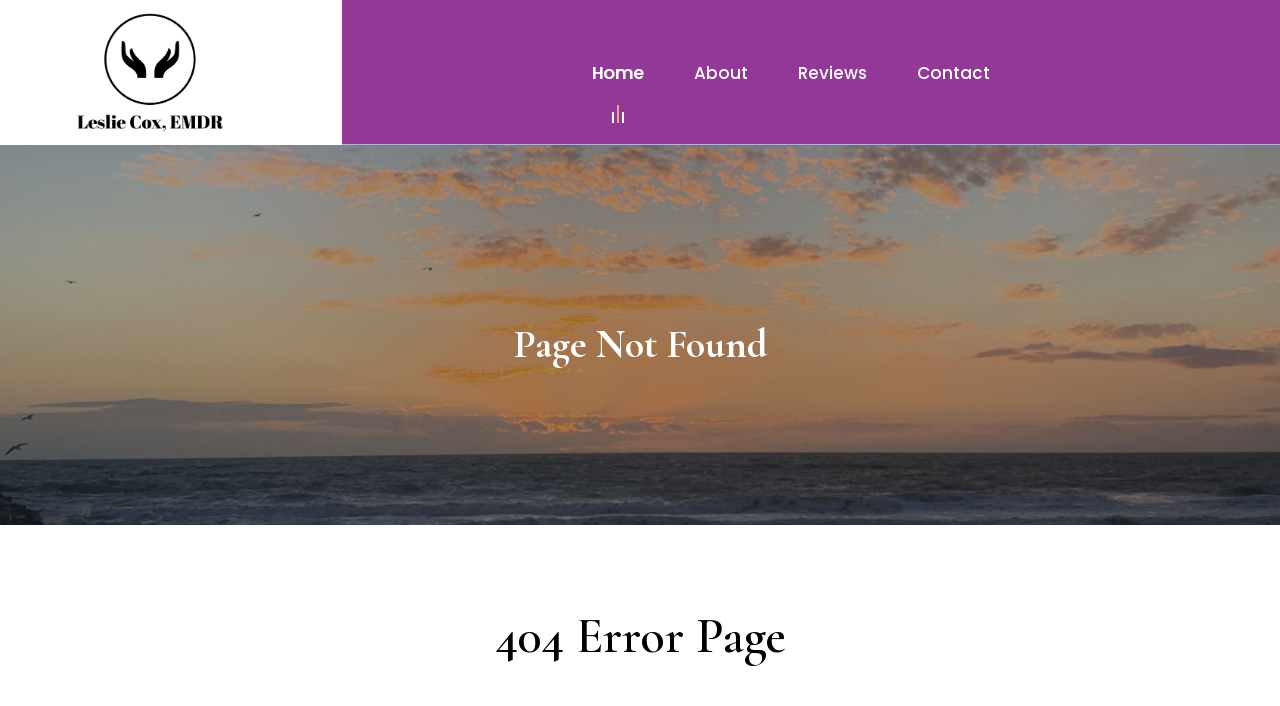

--- FILE ---
content_type: text/html; charset=UTF-8
request_url: https://www.lesliecoxemdr.com/shop/my-account/
body_size: 25316
content:
<!DOCTYPE html>
<html lang="en">

<head>
    <meta charset="UTF-8" />
    <meta name="viewport" content="width=device-width, initial-scale=1.0" />
    <title>Leslie Cox &#8211; EMDR Therapist</title>
    <meta name="description" content="Leslie Cox - EMDR therapist" />
    <!-- favicons Icons -->
  
    <link rel="icon" type="image/png" sizes="32x32" href="https://www.lesliecoxemdr.com/assets/images/favicon-32x32.png" />
    <!-- fonts -->
    <link
        href="https://fonts.googleapis.com/css2?family=Poppins:ital,wght@0,100;0,200;0,300;0,400;0,500;0,600;0,700;0,800;0,900;1,100;1,200;1,300;1,400;1,500;1,600;1,700;1,800;1,900&amp;display=swap"
        rel="stylesheet">

    <link
        href="https://fonts.googleapis.com/css2?family=Cormorant+Garamond:ital,wght@0,300;0,400;0,500;0,600;0,700;1,300;1,400;1,500;1,600;1,700&amp;display=swap"
        rel="stylesheet">

    <link rel="stylesheet" href="https://www.lesliecoxemdr.com/assets/vendors/bootstrap/css/bootstrap.min.css" />
    <link rel="stylesheet" href="https://www.lesliecoxemdr.com/assets/vendors/animate/animate.min.css" />
    <link rel="stylesheet" href="https://www.lesliecoxemdr.com/assets/vendors/animate/custom-animate.css" />
    <link rel="stylesheet" href="https://www.lesliecoxemdr.com/assets/vendors/fontawesome/css/all.min.css" />
    <link rel="stylesheet" href="https://www.lesliecoxemdr.com/assets/vendors/jarallax/jarallax.css" />
    <link rel="stylesheet" href="https://www.lesliecoxemdr.com/assets/vendors/jquery-magnific-popup/jquery.magnific-popup.css" />
    <link rel="stylesheet" href="https://www.lesliecoxemdr.com/assets/vendors/nouislider/nouislider.min.css" />
    <link rel="stylesheet" href="https://www.lesliecoxemdr.com/assets/vendors/nouislider/nouislider.pips.css" />
    <link rel="stylesheet" href="https://www.lesliecoxemdr.com/assets/vendors/odometer/odometer.min.css" />
    <link rel="stylesheet" href="https://www.lesliecoxemdr.com/assets/vendors/swiper/swiper.min.css" />
    <link rel="stylesheet" href="https://www.lesliecoxemdr.com/assets/vendors/meciy-icons/style.css">
    <link rel="stylesheet" href="https://www.lesliecoxemdr.com/assets/vendors/tiny-slider/tiny-slider.min.css" />
    <link rel="stylesheet" href="https://www.lesliecoxemdr.com/assets/vendors/reey-font/stylesheet.css" />
    <link rel="stylesheet" href="https://www.lesliecoxemdr.com/assets/vendors/owl-carousel/owl.carousel.min.css" />
    <link rel="stylesheet" href="https://www.lesliecoxemdr.com/assets/vendors/owl-carousel/owl.theme.default.min.css" />
    <link rel="stylesheet" href="https://www.lesliecoxemdr.com/assets/vendors/bxslider/jquery.bxslider.css" />
    <link rel="stylesheet" href="https://www.lesliecoxemdr.com/assets/vendors/bootstrap-select/css/bootstrap-select.min.css" />
    <link rel="stylesheet" href="https://www.lesliecoxemdr.com/assets/vendors/vegas/vegas.min.css" />
    <link rel="stylesheet" href="https://www.lesliecoxemdr.com/assets/vendors/jquery-ui/jquery-ui.css" />
    <link rel="stylesheet" href="https://www.lesliecoxemdr.com/assets/vendors/timepicker/timePicker.css" />
    <link rel="stylesheet" href="https://www.lesliecoxemdr.com/assets/vendors/nice-select/nice-select.css" />

    <!-- template styles -->
    <link rel="stylesheet" href="https://www.lesliecoxemdr.com/assets/css/meciy.css" />
    <link rel="stylesheet" href="https://www.lesliecoxemdr.com/assets/css/meciy-responsive.css" />
</head>

<body>

 <!-- preloader -->
 <div class="loader-wrap">
        <div class="preloader">
            <div id="handle-preloader" class="handle-preloader">
                <div class="layer layer-one"><span class="overlay"></span></div>
                <div class="layer layer-two"><span class="overlay"></span></div>
                <div class="layer layer-three"><span class="overlay"></span></div>
                <div class="animation-preloader">
                    <div class="spinner"></div>
                    <div class="txt-loading">
                        <span data-text-preloader="L" class="letters-loading">
                            L
                        </span>
                        <span data-text-preloader="e" class="letters-loading">
                            e
                        </span>
                        <span data-text-preloader="s" class="letters-loading">
                            s
                        </span>
                        <span data-text-preloader="l" class="letters-loading">
                            l
                        </span>
                        <span data-text-preloader="i" class="letters-loading">
                            i
                        </span>
                        <span data-text-preloader="e" class="letters-loading">
                            e
                        </span>
                        <span data-text-preloader="c" class="letters-loading">
                           c
                        </span>
                        <span data-text-preloader="o" class="letters-loading">
                            o
                        </span>
                        <span data-text-preloader="x" class="letters-loading">
                            x
                        </span>
                        <span data-text-preloader="," class="letters-loading">
                            ,
                        </span>
                        <span data-text-preloader="e" class="letters-loading">
                            e
                         </span>
                         <span data-text-preloader="m" class="letters-loading">
                            m
                         </span>
                         <span data-text-preloader="d" class="letters-loading">
                             d
                         </span>
                         <span data-text-preloader="r" class="letters-loading">
                             r
                         </span>
                    </div>
                </div>
            </div>
        </div>
    </div>
    <!-- preloader end -->

<div class="page-wrapper">
        <header class="main-header-two">


            <nav class="main-menu main-menu-two">
                <div class="main-menu-two__wrapper">
                    <div class="main-menu-two__wrapper-inner">
                        <div class="main-menu-two__logo">
                            <a href="https://www.lesliecoxemdr.com/"><img src="https://www.lesliecoxemdr.com/assets/images/new-logo-1.png" alt="Leslie Cox" title="Leslie Cox"
                                    height="125"></a>
                        </div>
                        <div class="main-menu-two__main-menu-box">
                            <a href="#" class="mobile-nav__toggler"><i class="fa fa-bars"></i></a>
                            <ul class="main-menu__list">
                                <li class="current">
                                    <a href="https://www.lesliecoxemdr.com/">Home
                                        <span class="main-menu-border"></span>
                                    </a>

                                </li>
                                <li class="">
                                    <a href="https://www.lesliecoxemdr.com/about">About
                                        <span class="main-menu-border"></span>
                                    </a>

                                </li>
                                <li class="">
                                    <a href="https://www.lesliecoxemdr.com/testimonials">Reviews
                                        <span class="main-menu-border"></span>
                                    </a>

                                </li>
                                <!--<li class="">-->
                                <!--    <a href="https://www.lesliecoxemdr.com/blogs">Blogs-->
                                <!--        <span class="main-menu-border"></span>-->
                                <!--    </a>-->

                                <!--</li>-->
                                <li class="">
                                    <a href="https://www.lesliecoxemdr.com/contact">Contact
                                        <span class="main-menu-border"></span>
                                    </a>
                                </li>
                            </ul>
                        </div>
                        <div class="main-menu-two__right">
                            <div class="main-menu-two__search-call">

                                <div class="main-menu-two__call">
                                    <div class="main-menu-two__call-icon">
                                        <span class="icon-telephone"></span>
                                    </div>
                                    <div class="main-menu-two__call-content">
                                        <h5 class="main-menu-two__call-number"><a href="tel:(949) 491-1122">(949) 491-1122</a>
                                        </h5>
                                    </div>
                                </div>
                            </div>
                        </div>
                    </div>
                </div>
            </nav>
        </header>

        <div class="stricky-header stricked-menu main-menu main-menu-two">
            <div class="sticky-header__content"></div><!-- /.sticky-header__content -->
        </div><!-- /.stricky-header -->
        <section class="page-header">
            <div class="page-header-bg" style="background-image: url(https://www.lesliecoxemdr.com/assets/images/page-header-bg.jpg)">
            </div>
            <div class="container">
                <div class="page-header__inner">
                    <h1>Page Not Found</h1>
                   
                </div>
            </div>
        </section>
        <section class="services-details">
            <div class="container">
                <div class="section-title section-title-two text-center">
                    <h2 class="section-title__title wow fadeInUp animated" data-wow-delay="200ms">404 Error Page</h2>
                </div>
                <div class="row">
                    <div class="col-xl-12 col-lg-12 wow fadeInUp animated" data-wow-delay="400ms">
                        <div class="services-details__left">                           
                            <p class="services-details__text-1 text-center">
                            The page you are looking for was moved, removed, renamed
                                or never existed.
                            </p>
                            <div class="about-one__btn-box text-center">
                                <a href="https://www.lesliecoxemdr.com/" class="thm-btn about-one__btn">Home <i class="icon-right-arrow1"></i></a>
                            </div>
                           
                        </div>
                    </div>
                </div>
            </div>
        </section>
        <!--Site Footer Start-->
          <!--Site Footer Start-->
  <footer class="site-footer">
            <div class="container">
                <div class="site-footer__top">
                    <div class="row">
                        <div class="col-xl-3 col-lg-6 col-md-6 wow fadeInUp" data-wow-delay="100ms">
                            <div class="footer-widget__column footer-widget__about">
                                <div class="footer-widget__logo">
                                    <a href="https://www.lesliecoxemdr.com/"><img src="https://www.lesliecoxemdr.com/assets/images/new-logo-1.png" alt="Leslie Cox" title="Leslie Cox"
                                            height="100"></a>
                                                                            </div>
                               
                            </div>
                        </div>
                        <div class="col-xl-3 col-lg-6 col-md-6 wow fadeInUp" data-wow-delay="200ms">
                            <div class="footer-widget__column footer-widget__contact">
                                <div class="footer-widget__title-box">
                                    <h4 class="footer-widget__title">Quick Links</h4>
                                </div>
                                <ul class="list-unstyled footer-widget__contact-list">
                                    <li>
                                        <div class="icon">
                                            <i class="fas fa-chevron-right"></i>
                                        </div>
                                        <div class="text">
                                            <p><a href="https://www.lesliecoxemdr.com/">Home</a></p>
                                        </div>
                                    </li>
                                    <li>
                                        <div class="icon">
                                            <i class="fas fa-chevron-right"></i>
                                        </div>
                                        <div class="text">
                                            <p><a href="https://www.lesliecoxemdr.com/about">About</a></p>
                                        </div>
                                    </li>
                                    <li>
                                        <div class="icon">
                                            <i class="fas fa-chevron-right"></i>
                                        </div>
                                        <div class="text">
                                            <p><a href="https://www.lesliecoxemdr.com/testimonials">Reviews</a></p>
                                        </div>
                                    </li>
                                    <!--<li>-->
                                    <!--    <div class="icon">-->
                                    <!--        <i class="fas fa-chevron-right"></i>-->
                                    <!--    </div>-->
                                    <!--    <div class="text">-->
                                    <!--        <p><a href="https://www.lesliecoxemdr.com/blogs">Blogs</a></p>-->
                                    <!--    </div>-->
                                    <!--</li>-->
                                    <li>
                                        <div class="icon">
                                            <i class="fas fa-chevron-right"></i>
                                        </div>
                                        <div class="text">
                                            <p><a href="https://www.lesliecoxemdr.com/contact">Contact</a></p>
                                        </div>
                                    </li>
                                </ul>
                            
                            </div>
                        </div>
                        <div class="col-xl-3 col-lg-6 col-md-6 wow fadeInUp" data-wow-delay="200ms">
                            <div class="footer-widget__column footer-widget__contact">
                                <div class="footer-widget__title-box">
                                    <h4 class="footer-widget__title">Contact</h4>
                                </div>
                                <ul class="list-unstyled footer-widget__contact-list">
                                    <li>
                                        <div class="icon">
                                            <i class="fas fa-envelope"></i>
                                        </div>
                                        <div class="text">
                                            <p><a href="mailto:lesliecoxemdr@gmail.com">lesliecoxemdr@gmail.com</a></p>
                                        </div>
                                    </li>
                                    <li>
                                        <div class="icon">
                                            <i class="fas fa-phone"></i>
                                        </div>
                                        <div class="text">
                                            <p><a href="tel:(949) 491-1122">(949) 491-1122</a></p>
                                        </div>
                                    </li>
                                                                        <li>
                                        <div class="icon">
                                            <i class="fas fa-map-marker-alt"></i>
                                        </div>
                                        <div class="text">
                                            <p><a href="https://www.google.com/maps/place/4689+NW+Brassie+Pl,+Portland,+OR+97229,+USA/@45.5538885,-122.8435518,718m/data=!3m2!1e3!4b1!4m6!3m5!1s0x549508a8d4d2c7eb:0x795656c81ec56c02!8m2!3d45.5538848!4d-122.8409715!16s%2Fg%2F11c148f2cs?entry=ttu&g_ep=EgoyMDI2MDExMy4wIKXMDSoASAFQAw%3D%3D" target="_blank">
                                            4689 NW Brassie Place<br />
Portland, OR, 97229</a></p>
                                        </div>
                                    </li>
                                </ul>
                                <div class="footer-widget__open-hours">
                                    
                                    <p>Mon – Fri: 9 AM – 5 PM<br />
Sat – Sun: Closed</p>
                                </div>
                                
                            </div>
                        </div>
                        <div class="col-xl-3 col-lg-6 col-md-6 wow fadeInUp" data-wow-delay="300ms">
                            <div class="footer-widget__column footer-widget__instagram">
                                <div class="footer-widget__title-box">
                                    <h4 class="footer-widget__title">Find us</h4>
                                </div>
                                <iframe
                                    src="https://www.google.com/maps/embed?pb=!1m18!1m12!1m3!1d3124.861785810689!2d-122.84355178798778!3d45.553888527329164!2m3!1f0!2f0!3f0!3m2!1i1024!2i768!4f13.1!3m3!1m2!1s0x549508a8d4d2c7eb%3A0x795656c81ec56c02!2s4689%20NW%20Brassie%20Pl%2C%20Portland%2C%20OR%2097229%2C%20USA!5e1!3m2!1sen!2sin!4v1768842214126!5m2!1sen!2sin"
                                    width="100%" height="250" style="border:0;" allowfullscreen="" loading="lazy"
                                    referrerpolicy="no-referrer-when-downgrade"></iframe>

                            </div>
                        </div>
                       
                    </div>
                </div>
                <div class="site-footer__bottom">
                    <div class="row">
                        <div class="col-xl-12">
                            <div class="site-footer__bottom-inner">
                                <p class="site-footer__bottom-text">&copy; <script type="text/javascript">document.write( new Date().getFullYear() );</script> Leslie Cox EMDR All Rights Reserved</a>
                                </p>
                                <ul class="list-unstyled site-footer__bottom-menu">
                                    <li><a href="https://wamexs.com/" target="_blank">Designed & Developed by WEB &
                                            MARKETING EXPERTS LLC</a></li>
                                </ul>
                            </div>
                        </div>
                    </div>
                </div>
            </div>
        </footer>
        <!--Site Footer End-->


    </div><!-- /.page-wrapper -->


    <div class="mobile-nav__wrapper">
        <div class="mobile-nav__overlay mobile-nav__toggler"></div>
        <!-- /.mobile-nav__overlay -->
        <div class="mobile-nav__content">
            <span class="mobile-nav__close mobile-nav__toggler"><i class="fa fa-times"></i></span>

            <div class="logo-box">
                <a href="#" aria-label="logo image"><img src="https://www.lesliecoxemdr.com/assets/images/new-logo-1.png" alt="Leslie Cox" title="Leslie Cox" width="145"
                        alt="" /></a>
            </div>
            <!-- /.logo-box -->
            <div class="mobile-nav__container"></div>
            <!-- /.mobile-nav__container -->

            <ul class="mobile-nav__contact list-unstyled">
                <li>
                    <i class="fa fa-envelope"></i>
                    <a href="mailto:lesliecoxemdr@gmail.com">lesliecoxemdr@gmail.com</a>
                </li>
                <li>
                    <i class="fa fa-phone-alt"></i>
                    <a href="tel:949-491-1122">(949) 491-1122</a>
                </li>
            </ul><!-- /.mobile-nav__contact -->
            <!-- <div class="mobile-nav__top">
                <div class="mobile-nav__social">
                    <a href="#" class="fab fa-twitter"></a>
                    <a href="#" class="fab fa-facebook-square"></a>
                    <a href="#" class="fab fa-pinterest-p"></a>
                    <a href="#" class="fab fa-instagram"></a>
                </div><!-- /.mobile-nav__social -->
            </div> -->
            <!-- /.mobile-nav__top -->



        </div>
        <!-- /.mobile-nav__content -->
    </div>
    <!-- /.mobile-nav__wrapper -->


    <a href="#" data-target="html" class="scroll-to-target scroll-to-top"><i class="fa fa-angle-up"></i></a>
    
    
    <!--Start of Tawk.to Script
    <script type="text/javascript">
    var Tawk_API=Tawk_API||{}, Tawk_LoadStart=new Date();
    (function(){
    var s1=document.createElement("script"),s0=document.getElementsByTagName("script")[0];
    s1.async=true;
    s1.src='https://embed.tawk.to/65aae41f8d261e1b5f55944a/1hkhom706';
    s1.charset='UTF-8';
    s1.setAttribute('crossorigin','*');
    s0.parentNode.insertBefore(s1,s0);
    })();
    </script>
    End of Tawk.to Script--> 


    <script src="https://www.lesliecoxemdr.com/assets/vendors/jquery/jquery-3.6.0.min.js"></script>
    <script src="https://www.lesliecoxemdr.com/assets/vendors/bootstrap/js/bootstrap.bundle.min.js"></script>
    <script src="https://www.lesliecoxemdr.com/assets/vendors/jarallax/jarallax.min.js"></script>
    <script src="https://www.lesliecoxemdr.com/assets/vendors/jquery-appear/jquery.appear.min.js"></script>
    <script src="https://www.lesliecoxemdr.com/assets/vendors/jquery-circle-progress/jquery.circle-progress.min.js"></script>
    <script src="https://www.lesliecoxemdr.com/assets/vendors/jquery-magnific-popup/jquery.magnific-popup.min.js"></script>
    <script src="https://www.lesliecoxemdr.com/assets/vendors/jquery-validate/jquery.validate.min.js"></script>
    <script src="https://www.lesliecoxemdr.com/assets/vendors/nouislider/nouislider.min.js"></script>
    <script src="https://www.lesliecoxemdr.com/assets/vendors/odometer/odometer.min.js"></script>
    <script src="https://www.lesliecoxemdr.com/assets/vendors/swiper/swiper.min.js"></script>
    <script src="https://www.lesliecoxemdr.com/assets/vendors/tiny-slider/tiny-slider.min.js"></script>
    <script src="https://www.lesliecoxemdr.com/assets/vendors/wnumb/wNumb.min.js"></script>
    <script src="https://www.lesliecoxemdr.com/assets/vendors/wow/wow.js"></script>
    <script src="https://www.lesliecoxemdr.com/assets/vendors/isotope/isotope.js"></script>
    <script src="https://www.lesliecoxemdr.com/assets/vendors/countdown/countdown.min.js"></script>
    <script src="https://www.lesliecoxemdr.com/assets/vendors/owl-carousel/owl.carousel.min.js"></script>
    <script src="https://www.lesliecoxemdr.com/assets/vendors/bxslider/jquery.bxslider.min.js"></script>
    <script src="https://www.lesliecoxemdr.com/assets/vendors/bootstrap-select/js/bootstrap-select.min.js"></script>
    <script src="https://www.lesliecoxemdr.com/assets/vendors/vegas/vegas.min.js"></script>
    <script src="https://www.lesliecoxemdr.com/assets/vendors/jquery-ui/jquery-ui.js"></script>
    <script src="https://www.lesliecoxemdr.com/assets/vendors/timepicker/timePicker.js"></script>
    <script src="https://www.lesliecoxemdr.com/assets/vendors/circleType/jquery.circleType.js"></script>
    <script src="https://www.lesliecoxemdr.com/assets/vendors/circleType/jquery.lettering.min.js"></script>
    <script src="https://www.lesliecoxemdr.com/assets/vendors/sidebar-content/jquery-sidebar-content.js"></script>
    <script src="https://www.lesliecoxemdr.com/assets/vendors/tweenmax/TweenMax.min.js"></script>
    <script src="https://www.lesliecoxemdr.com/assets/vendors/nice-select/jquery.nice-select.min.js"></script>
    <!-- template js -->
    <script src="https://www.lesliecoxemdr.com/assets/js/meciy.js"></script>
</body>
</html>

--- FILE ---
content_type: text/css
request_url: https://www.lesliecoxemdr.com/assets/vendors/meciy-icons/style.css
body_size: 4547
content:
@font-face {
  font-family: 'icomoon';
  src: url('fonts/icomoon78ed.eot?orkqwr');
  src: url('fonts/icomoon78ed.eot?orkqwr#iefix') format('embedded-opentype'),
    url('fonts/icomoon78ed.ttf?orkqwr') format('truetype'),
    url('fonts/icomoon78ed.woff?orkqwr') format('woff'),
    url('fonts/icomoon78ed.svg?orkqwr#icomoon') format('svg');
  font-weight: normal;
  font-style: normal;
  font-display: block;
}

[class^="icon-"],
[class*=" icon-"] {
  /* use !important to prevent issues with browser extensions that change fonts */
  font-family: 'icomoon' !important;
  speak: never;
  font-style: normal;
  font-weight: normal;
  font-variant: normal;
  text-transform: none;
  line-height: 1;

  /* Better Font Rendering =========== */
  -webkit-font-smoothing: antialiased;
  -moz-osx-font-smoothing: grayscale;
}




.icon-phone-call:before {
  content: "\e900";
}

.icon-message:before {
  content: "\e901";
}

.icon-facebook:before {
  content: "\e902";
}

.icon-twitter:before {
  content: "\e903";
}

.icon-linkedin:before {
  content: "\e904";
}

.icon-youtube:before {
  content: "\e905";
}

.icon-back-in-time:before {
  content: "\e906";
}

.icon-location:before {
  content: "\e907";
}

.icon-magnifying-glass:before {
  content: "\e908";
}

.icon-right-arrow:before {
  content: "\e909";
}

.icon-right-arrow1:before {
  content: "\e90a";
}

.icon-consulting:before {
  content: "\e90b";
}

.icon-meditation:before {
  content: "\e90c";
}

.icon-personality:before {
  content: "\e90d";
}

.icon-negative:before {
  content: "\e90e";
}

.icon-play:before {
  content: "\e90f";
}

.icon-happy:before {
  content: "\e910";
}

.icon-psychologist:before {
  content: "\e911";
}

.icon-counseling:before {
  content: "\e912";
}

.icon-mental-health:before {
  content: "\e913";
}

.icon-crm:before {
  content: "\e914";
}

.icon-dissociative-identity-disorder:before {
  content: "\e915";
}

.icon-conversation:before {
  content: "\e916";
}

.icon-brain:before {
  content: "\e917";
}

.icon-consultation:before {
  content: "\e918";
}

.icon-human-brain:before {
  content: "\e919";
}

.icon-doctor:before {
  content: "\e91a";
}

.icon-report:before {
  content: "\e91b";
}

.icon-call:before {
  content: "\e91c";
}

.icon-consultation-1:before {
  content: "\e91d";
}

.icon-certificate:before {
  content: "\e91e";
}

.icon-family:before {
  content: "\e91f";
}

.icon-communication:before {
  content: "\e920";
}

.icon-discussion:before {
  content: "\e921";
}

.icon-solution:before {
  content: "\e922";
}

.icon-right:before {
  content: "\e923";
}

.icon-share:before {
  content: "\e924";
}

.icon-agreement:before {
  content: "\e925";
}

.icon-medal:before {
  content: "\e926";
}

.icon-good-review:before {
  content: "\e927";
}

.icon-star:before {
  content: "\e928";
}

.icon-star-1:before {
  content: "\e929";
}

.icon-black-back-closed-envelope-shape:before {
  content: "\e92a";
}

.icon-map-pin:before {
  content: "\e92b";
}

.icon-telephone:before {
  content: "\e92c";
}

.icon-down:before {
  content: "\e92d";
}

.icon-up:before {
  content: "\e92e";
}

.icon-right1:before {
  content: "\e92f";
}

.icon-down1:before {
  content: "\e930";
}

.icon-time:before {
  content: "\e931";
}

.icon-phone-call-1:before {
  content: "\e932";
}

.icon-mental-health-1:before {
  content: "\e933";
}

.icon-healthcare:before {
  content: "\e934";
}

.icon-thinking:before {
  content: "\e935";
}

.icon-checked:before {
  content: "\e936";
}

.icon-psychologist-1:before {
  content: "\e937";
}

.icon-patient:before {
  content: "\e938";
}

.icon-badge:before {
  content: "\e939";
}

.icon-office:before {
  content: "\e93a";
}

.icon-plus:before {
  content: "\e93b";
}

.icon-minus:before {
  content: "\e93c";
}

.icon-quote:before {
  content: "\e93d";
}

.icon-user:before {
  content: "\e93e";
}

.icon-speech-bubble:before {
  content: "\e93f";
}

.icon-menu:before {
  content: "\e940";
}

.icon-login:before {
  content: "\e941";
}

.icon-couple-counseling:before {
  content: "\e942";
}

.icon-expert:before {
  content: "\e943";
}

.icon-global-warming:before {
  content: "\e944";
}

.icon-agent:before {
  content: "\e945";
}

.icon-breathing:before {
  content: "\e946";
}

.icon-checkbox-mark:before {
  content: "\e947";
}

.icon-tick:before {
  content: "\e948";
}

.icon-download-pdf:before {
  content: "\e949";
}

.icon-file:before {
  content: "\e94a";
}

.icon-heart:before {
  content: "\e94b";
}

.icon-quote-1:before {
  content: "\e94c";
}

.icon-burger-bar:before {
  content: "\e94d";
}

--- FILE ---
content_type: text/css
request_url: https://www.lesliecoxemdr.com/assets/css/meciy.css
body_size: 269991
content:
/*--------------------------------------------------------------
>>> TABLE OF CONTENTS:
----------------------------------------------------------------
# Utility
# Cards
# Common
# Form
# Navigations
# Animations
# Mobile Nav
# Search Popup
# Page Header
# Google Map
# Client Carousel
--------------------------------------------------------------*/

/*--------------------------------------------------------------
# Common
--------------------------------------------------------------*/
:root {
  --meciy-font: 'Poppins', sans-serif;
  --meciy-font-two: 'Cormorant Garamond', serif;
  --meciy-gray: #878c8f;
  --meciy-gray-rgb: 135, 140, 143;
  --meciy-white: #ffffff;
  --meciy-white-rgb: 255, 255, 255;
  --meciy-black: #000000;
  --meciy-black-rgb: 0, 0, 0;
  --meciy-base: #923998;
  --meciy-base-rgb: 25, 119, 107;
  --meciy-primary: #efa286;
  --meciy-primary-rgb: 239, 162, 134;
  --meciy-extra: #d70d38;
  --meciy-extra-rgb: 215, 13, 56;
  --meciy-bdr-color: #e6e6e6;
  --meciy-bdr-color-rgb: 230, 230, 230;
}
.whiteTxt{
  color: var(--meciy-white) !important;
}
.padb80{
  padding-bottom: 80px;
}
.row {
  --bs-gutter-x: 30px;
}

.gutter-y-30 {
  --bs-gutter-y: 30px;
}

body {
  font-family: var(--meciy-font);
  color: var(--meciy-black);
  font-size: 16px;
  line-height: 30px;
  font-weight: 400;
}

body.locked {
  overflow: hidden;
}

a {
  color: var(--meciy-base);
}

a,
a:hover,
a:focus,
a:visited {
  text-decoration: none;
}

::-webkit-input-placeholder {
  color: inherit;
  opacity: 1;
}

:-ms-input-placeholder {
  color: inherit;
  opacity: 1;
}

::-ms-input-placeholder {
  color: inherit;
  opacity: 1;
}

::placeholder {
  color: inherit;
  opacity: 1;
}

h1,
h2,
h3,
h4,
h5,
h6 {
  color: var(--meciy-black);
  margin: 0;
  font-family: var(--meciy-font-two);
}

p {
  margin: 0;
}

dl,
ol,
ul {
  margin-top: 0;
  margin-bottom: 0;
}

::-webkit-input-placeholder {
  color: inherit;
  opacity: 1;
}

:-ms-input-placeholder {
  color: inherit;
  opacity: 1;
}

::-ms-input-placeholder {
  color: inherit;
  opacity: 1;
}

::placeholder {
  color: inherit;
  opacity: 1;
}

.page-wrapper {
  position: relative;
  margin: 0 auto;
  width: 100%;
  min-width: 300px;
  overflow: hidden;
}

.container {
  padding-left: 15px;
  padding-right: 15px;
}

.list-unstyled {
  padding-left: 0;
}

@media (min-width: 1200px) {
  .container {
    max-width: 1200px;
  }
}

::-webkit-input-placeholder {
  color: inherit;
  opacity: 1;
}

:-ms-input-placeholder {
  color: inherit;
  opacity: 1;
}

::-ms-input-placeholder {
  color: inherit;
  opacity: 1;
}

::placeholder {
  color: inherit;
  opacity: 1;
}

.about-img{
  max-width:500px;padding-left:30px; padding-right:10px;
}

.section-separator {
  border-color: var(--meciy-border);
  border-width: 1px;
  margin-top: 0;
  margin-bottom: 0;
}

#particles-js {
  position: absolute;
  top: 0;
  left: 0;
  right: 0;
  bottom: 0;
  width: 100%;
  height: 100%;
  background-position: 50% 50%;
  opacity: 0.4;
  z-index: -1;
}

.section-title {
  position: relative;
  display: block;
  margin-top: -7px;
  margin-bottom: 46px;
}

.section-title__tagline {
  position: relative;
  display: inline-block;
  font-size: 18px;
  line-height: 18px;
  color: var(--meciy-primary);
  font-weight: 500;
  text-transform: uppercase;
  letter-spacing: 0.205em;
}

.section-title__title {
  font-size: 50px;
  line-height: 60px;
  font-weight: 600;
  margin-top: 5px;
}

.section-title-two {
  margin-top: -4px;
}

.section-title-two .section-title__tagline {
  font-size: 22px;
  line-height: 22px;
  letter-spacing: 0.18em;
  text-transform: capitalize;
  font-weight: 400;
}



.section-title-three {
  position: relative;
  display: block;
  margin-top: -4px;
  margin-bottom: 47px;
}

.section-title-three__tagline {
  position: relative;
  display: inline-block;
  font-size: 25px;
  line-height: 25px;
  color: #141623;
  font-weight: 500;
  opacity: .90;
}

.section-title-three__title {
  font-size: 45px;
  line-height: 58px;
  font-weight: 700;
  margin-top: 5px;
}


.thm-btn {
  position: relative;
  display: inline-block;
  vertical-align: middle;
  -webkit-appearance: none;
  appearance: none;
  outline: none !important;
  font-weight: 400;
  font-size: 14px;
  color: var(--meciy-white);
  text-transform: uppercase;
  background-color: var(--meciy-base);
  padding: 15px 30px 15px;
  -webkit-transition: all 0.5s linear;
  transition: all 0.5s linear;
  overflow: hidden;
  z-index: 1;
}

.thm-btn i {
  position: relative;
  display: inline-block;
  font-size: 15px;
  padding-left: 2px;
  top: 1px;
}

.thm-btn:after {
  position: absolute;
  content: "";
  top: 0;
  left: 0;
  bottom: 0;
  width: 3px;
  background-color: #bd46c5;
  -webkit-transition: all 0.2s linear;
  -o-transition: all 0.2s linear;
  transition: all 0.2s linear;
  z-index: -1;
}

.thm-btn:hover:after {
  width: 100%;
  opacity: 1;
  -webkit-transition: all 0.4s linear;
  -o-transition: all 0.4s linear;
  transition: all 0.4s linear;
}

.thm-btn:before {
  position: absolute;
  content: "";
  top: -20px;
  right: -10px;
  width: 80px;
  height: 80px;
  background-color: rgba(var(--meciy-white-rgb), .10);
  border-radius: 50%;
  transform: scale(1);
  -webkit-transition: all 0.2s linear;
  -o-transition: all 0.2s linear;
  transition: all 0.2s linear;
  z-index: 1;
}

.thm-btn:hover:before {
  transform: scale(1.05);
}

.thm-btn:hover {
  color: var(--meciy-white);
}

.section80{
  padding:80px 0;
}

.bootstrap-select .btn-light:not(:disabled):not(.disabled).active,
.bootstrap-select .btn-light:not(:disabled):not(.disabled):active,
.bootstrap-select .show>.btn-light.dropdown-toggle {
  -webkit-box-shadow: none !important;
  box-shadow: none !important;
  outline: none !important;
}

.bootstrap-select>.dropdown-toggle {
  -webkit-box-shadow: none !important;
  box-shadow: none !important;
}

.bootstrap-select .dropdown-toggle:focus,
.bootstrap-select>select.mobile-device:focus+.dropdown-toggle {
  outline: none !important;
}

.bootstrap-select .dropdown-menu {
  border: 0;
  padding-top: 0;
  padding-bottom: 0;
  margin-top: 0;
  z-index: 991;
  border-radius: 0;
}

.bootstrap-select .dropdown-menu>li+li>a {
  border-top: 1px solid rgba(255, 255, 255, 0.2);
}

.bootstrap-select .dropdown-menu>li.selected>a {
  background: var(--meciy-base);
  color: var(--meciy-white);
}

.bootstrap-select .dropdown-menu>li>a {
  font-size: 16px;
  font-weight: 500;
  padding: 4px 20px;
  color: #ffffff;
  background: var(--meciy-black);
  -webkit-transition: all 0.4s ease;
  transition: all 0.4s ease;
}

.bootstrap-select .dropdown-menu>li>a:hover {
  background: var(--meciy-base);
  color: var(--meciy-white);
  cursor: pointer;
}

/* Preloader */
.handle-preloader {
  position: fixed;
  left: 0;
  top: 0;
  width: 100%;
  height: 100%;
  display: flex;
  display: -ms-flexbox;
  align-items: center;
  -webkit-align-items: center;
  justify-content: center;
  -webkit-justify-content: center;
  z-index: 9999999;
}

.handle-preloader .animation-preloader {
  position: absolute;
  z-index: 100;
}

.handle-preloader .animation-preloader .spinner {
  height: 150px;
  width: 150px;
  border-radius: 50%;
  margin: 0 auto 45px auto;
  animation: spinner 1s infinite linear;
}

.handle-preloader .animation-preloader .txt-loading {
  text-align: center;
  user-select: none;
}


.handle-preloader .animation-preloader .txt-loading .letters-loading {
  position: relative;
  display: inline-block;
  font-family: var(--meciy-font);
  font-weight: 700;
  letter-spacing: 15px;
  font-size: 70px;
  line-height: 70px;
  text-transform: uppercase;
  color: transparent;
  -webkit-text-stroke-width: 1px;
  -webkit-text-stroke-color: rgba(255, 255, 255, 0.30);
}

.handle-preloader .animation-preloader .txt-loading .letters-loading:before {
  animation: letters-loading 4s infinite;
  content: attr(data-text-preloader);
  position: absolute;
  top: 0;
  left: 0;
  opacity: 0;
}

.handle-preloader .animation-preloader .txt-loading .letters-loading:nth-child(2):before {
  animation-delay: 0.1s;
}

.handle-preloader .animation-preloader .txt-loading .letters-loading:nth-child(3):before {
  animation-delay: 0.2s;
}

.handle-preloader .animation-preloader .txt-loading .letters-loading:nth-child(4):before {
  animation-delay: 0.3s;
}

.handle-preloader .animation-preloader .txt-loading .letters-loading:nth-child(5):before {
  animation-delay: 0.4s;
}

.handle-preloader .animation-preloader .txt-loading .letters-loading:nth-child(6):before {
  animation-delay: 0.5s;
}

.handle-preloader .animation-preloader .txt-loading .letters-loading:nth-child(7):before {
  animation-delay: 0.6s;
}

.handle-preloader .animation-preloader .txt-loading .letters-loading:nth-child(8):before {
  animation-delay: 0.7s;
}

.handle-preloader .animation-preloader .txt-loading .letters-loading:nth-child(9):before {
  animation-delay: 0.8s;
}

.handle-preloader .loader-section {
  background-color: #ffffff;
  height: 100%;
  position: fixed;
  top: 0;
  width: calc(50% + 1px);
}

.preloader .loaded .animation-preloader {
  opacity: 0;
  transition: 0.3s ease-out;
}

.handle-preloader .animation-preloader .txt-loading .letters-loading:before {
  color: #ffffff;
}

.handle-preloader .animation-preloader .spinner {
  border: 3px solid #ffffff;
  border-top-color: rgba(255, 255, 255, 0.7);
}

/* AnimaciÃƒÆ’Ã†â€™Ãƒâ€šÃ‚Â³n del preloader */
@keyframes spinner {
  to {
    transform: rotateZ(360deg);
  }
}

@keyframes letters-loading {

  0%,
  75%,
  100% {
    opacity: 0;
    transform: rotateY(-90deg);
  }

  25%,
  50% {
    opacity: 1;
    transform: rotateY(0deg);
  }
}

.loader-wrap .layer-one {
  position: absolute;
  left: 0%;
  top: 0;
  width: 33.3333%;
  height: 100%;
  overflow: hidden;
}

.loader-wrap .layer-two {
  position: absolute;
  left: 33.3333%;
  top: 0;
  width: 33.3333%;
  height: 100%;
  overflow: hidden;
}

.loader-wrap .layer-three {
  position: absolute;
  left: 66.6666%;
  top: 0;
  width: 33.3333%;
  height: 100%;
  overflow: hidden;
}

.loader-wrap .layer .overlay {
  position: absolute;
  left: 0;
  top: 0;
  width: 100%;
  height: 100%;
  background: var(--meciy-base);
}

/* scroll to top */
.scroll-to-top {
  display: inline-block;
  width: 50px;
  height: 50px;
  background: var(--meciy-black);
  position: fixed;
  bottom: 40px;
  right: 40px;
  z-index: 99;
  text-align: center;
  -webkit-transition: all 0.4s ease;
  transition: all 0.4s ease;
  display: none;
  border-radius: 50%;
  margin-bottom: 80px;
  margin-right: -10px;
}

.scroll-to-top i {
  color: var(--meciy-white);
  font-size: 18px;
  line-height: 50px;
  -webkit-transition: all 0.4s ease;
  transition: all 0.4s ease;
}

.scroll-to-top:hover {
  background-color: var(--meciy-base);
}

.scroll-to-top:hover i {
  color: var(--meciy-white);
}



/** xs sidebar **/
.xs-sidebar-group .xs-overlay {
  left: 0%;
  top: 0;
  position: fixed;
  height: 100%;
  opacity: 0;
  width: 100%;
  visibility: hidden;
  -webkit-transition: all .4s ease-in .8s;
  -o-transition: all .4s ease-in .8s;
  transition: all .4s ease-in .8s;
  cursor: url(../images/icon/cross-out.html),
    pointer;
  z-index: 999;
}

.xs-sidebar-group.isActive .xs-overlay {
  opacity: .8;
  visibility: visible;
  -webkit-transition: all .8s ease-out 0s;
  -o-transition: all .8s ease-out 0s;
  transition: all .8s ease-out 0s;
  right: 100%;
}

.xs-sidebar-group .widget-heading {
  position: absolute;
  top: 0;
  right: 0;
  padding: 25px;
}

.xs-sidebar-group .widget-heading a {
  position: relative;
  display: flex;
  align-items: center;
  justify-content: center;
  width: 30px;
  height: 30px;
  line-height: 30px;
  text-align: center;
  border: 2px solid #fff;
  border-radius: 50%;
  color: #fff;
  font-size: 16px;
  font-weight: 400;
  -webkit-transition: all 500ms ease;
  transition: all 500ms ease;
}

.xs-sidebar-group .widget-heading a:hover {
  color: var(--meciy-base);
  border-color: var(--meciy-base);
}

.xs-sidebar-widget {
  position: fixed;
  left: -100%;
  top: 0;
  bottom: 0;
  width: 100%;
  max-width: 360px;
  z-index: 999999;
  overflow: hidden;
  overflow-y: auto;
  -webkit-overflow-scrolling: touch;
  -webkit-transition: all 0.5s cubic-bezier(0.9, 0.03, 0, 0.96) 0.6s;
  -o-transition: all 0.5s cubic-bezier(0.9, 0.03, 0, 0.96) 0.6s;
  transition: all 0.5s cubic-bezier(0.9, 0.03, 0, 0.96) 0.6s;
  visibility: hidden;
  opacity: 0;
}

.xs-sidebar-group.isActive .xs-sidebar-widget {
  opacity: 1;
  visibility: visible;
  left: 0;
  background-color: var(--meciy-black);
  -webkit-transition: all 0.7s cubic-bezier(0.9, 0.03, 0, 0.96) 0.4s;
  -o-transition: all 0.7s cubic-bezier(0.9, 0.03, 0, 0.96) 0.4s;
  transition: all 0.7s cubic-bezier(0.9, 0.03, 0, 0.96) 0.4s;
}

.sidebar-textwidget {
  padding: 70px 30px;
}

.sidebar-widget-container {
  position: relative;
  top: 150px;
  opacity: 0;
  visibility: hidden;
  -webkit-transition: all .3s ease-in .3s;
  -o-transition: all .3s ease-in .3s;
  transition: all .3s ease-in .3s;
  -webkit-backface-visibility: hidden;
  backface-visibility: hidden;
}

.xs-sidebar-group.isActive .sidebar-widget-container {
  top: 0px;
  opacity: 1;
  visibility: visible;
  -webkit-transition: all 1s ease-out 1.2s;
  -o-transition: all 1s ease-out 1.2s;
  transition: all 1s ease-out 1.2s;
  -webkit-backface-visibility: hidden;
  backface-visibility: hidden;
}

.xs-overlay {
  position: absolute;
  top: 0;
  left: 0;
  height: 100%;
  width: 100%;
  opacity: .8;
  z-index: 0;
}

.xs-bg-black {
  background-color: #000000;
}

.xs-sidebar-group .content-inner .logo {
  position: relative;
  max-width: 172px;
  width: 100%;
  margin-bottom: 30px;
}

.xs-sidebar-group .content-inner h4 {
  position: relative;
  display: block;
  font-size: 20px;
  line-height: 30px;
  color: #fff;
  font-weight: 600;
  text-transform: uppercase;
  margin-bottom: 15px;
}

.xs-sidebar-group .content-inner .content-box {
  margin-bottom: 30px;
  padding-right: 15px;
}

.xs-sidebar-group .content-inner .content-box p {
  color: #ffffff;
}

.xs-sidebar-group .content-inner .form-inner .form-group {
  position: relative;
  margin-bottom: 20px;
}

.xs-sidebar-group .content-inner .form-inner .form-group:last-child {
  margin-bottom: 0px;
}

.xs-sidebar-group .content-inner .form-inner .form-group input[type='text'],
.xs-sidebar-group .content-inner .form-inner .form-group input[type='email'],
.xs-sidebar-group .content-inner .form-inner .form-group textarea {
  position: relative;
  display: block;
  width: 100%;
  height: 50px;
  font-size: 15px;
  padding: 10px 20px;
  color: #848484;
  border: none;
  outline: none;
  transition: all 500ms ease;
}

.xs-sidebar-group .content-inner .form-inner .form-group .form-inner__btn {
  border: none;
  outline: none;
  background-color: var(--meciy-white);
  color: var(--meciy-black);
  display: inline-block;
  font-size: 16px;
  font-weight: 600;
  padding: 13px 45px;
  -webkit-transition: all 500ms ease;
  transition: all 500ms ease;
}

.xs-sidebar-group .content-inner .form-inner .form-group .form-inner__btn:hover {
  color: var(--meciy-white);
}

.xs-sidebar-group .content-inner .form-inner .form-group textarea {
  resize: none;
  height: 120px;
}

.xs-sidebar-group .content-inner .form-inner .form-group input:focus,
.xs-sidebar-group .content-inner .form-inner .form-group textarea:focus {
  border-color: #00224f;
}


/*--------------------------------------------------------------
# Navigations One
--------------------------------------------------------------*/
.main-header {
  background: transparent;
  position: absolute;
  left: 0px;
  top: 0px;
  right: 0;
  width: 100%;
  transition: all 500ms ease;
  z-index: 999;
}

.main-header__top {
  position: relative;
  display: block;
  background-color: var(--meciy-base);
  z-index: 2;
}

.main-header__top-wrapper {
  position: relative;
  display: block;
  padding: 0px 0px 0px;
}

.main-header__top-inner {
  position: relative;
  display: flex;
  align-items: center;
  justify-content: space-between;
  flex-wrap: wrap;
  padding: 13px 160px 13px;
  z-index: 1;
}

.main-header__top-left {
  position: relative;
  display: flex;
  align-items: center;
  flex-wrap: wrap;
}

.main-header__contact-list {
  position: relative;
  display: flex;
  align-items: center;
  padding: 10px 0;
}

.main-header__contact-list li {
  position: relative;
  display: flex;
  align-items: center;
}

.main-header__contact-list li:before {
  content: "";
  position: absolute;
  top: 0;
  bottom: 0;
  right: -36px;
  width: 1px;
  background-color: rgba(var(--meciy-white-rgb), .10);
  transform: rotate(15deg);
}

.main-header__contact-list li+li {
  margin-left: 74px;
}

.main-header__contact-list li .icon {
  position: relative;
  display: flex;
  align-items: center;
}

.main-header__contact-list li .icon i {
  font-size: 30px;
  color: var(--meciy-primary);
}

.main-header__contact-list li .text {
  margin-left: 15px;
}

.main-header__contact-list li .text p {
  font-size: 14px;
  color: var(--meciy-white);
  font-weight: 500;
}

.main-header__contact-list li .text p a {
  color: var(--meciy-white);
  -webkit-transition: all 500ms ease;
  transition: all 500ms ease;
}

.main-header__contact-list li .text p a:hover {
  color: var(--meciy-primary);
}

.main-header__social {
  position: relative;
  display: flex;
  align-items: center;
  margin-left: 74px;
}

.main-header__social a {
  position: relative;
  display: flex;
  align-items: center;
  justify-content: center;
  font-size: 15px;
  color: var(--meciy-white);
  height: 50px;
  width: 50px;
  background-color: rgba(var(--meciy-white-rgb), .10);
  -webkit-transition: all 0.2s linear;
  -o-transition: all 0.2s linear;
  transition: all 0.2s linear;
  z-index: 1;
}

.main-header__social a:hover {
  background-color: rgba(var(--meciy-white-rgb), 1);
  color: var(--meciy-primary);
}

.main-header__social a+a {
  margin-left: 10px;
}

.main-header__logo {
  position: absolute;
  top: 0;
  left: 20px;
  right: 0;
  max-width: 220px;
  margin: 0 auto;
  z-index: 10;
}

.main-header__logo a {
  position: relative;
  display: flex;
  align-items: center;
  justify-content: center;
  background-color: var(--meciy-primary);
  border-radius: 10px;
  padding: 30px 45px 30px;
  z-index: 10;
}

.main-header__top-right {
  position: relative;
  display: flex;
  align-items: center;
  flex-wrap: wrap;
}

.main-header__social-two {
  position: relative;
  display: flex;
  align-items: center;
  margin-right: 74px;
}

.main-header__social-two a {
  position: relative;
  display: flex;
  align-items: center;
  justify-content: center;
  font-size: 15px;
  color: var(--meciy-white);
  height: 50px;
  width: 50px;
  background-color: rgba(var(--meciy-white-rgb), .10);
  -webkit-transition: all 0.2s linear;
  -o-transition: all 0.2s linear;
  transition: all 0.2s linear;
  z-index: 1;
}

.main-header__social-two a:hover {
  background-color: rgba(var(--meciy-white-rgb), 1);
  color: var(--meciy-primary);
}

.main-header__social-two a+a {
  margin-left: 10px;
}

.main-header__contact-list-two {
  position: relative;
  display: flex;
  align-items: center;
  padding: 10px 0;
}

.main-header__contact-list-two li {
  position: relative;
  display: flex;
  align-items: center;
}

.main-header__contact-list-two li:before {
  content: "";
  position: absolute;
  top: 0;
  bottom: 0;
  left: -36px;
  width: 1px;
  background-color: rgba(var(--meciy-white-rgb), .10);
  transform: rotate(15deg);
}

.main-header__contact-list-two li+li {
  margin-left: 74px;
}

.main-header__contact-list-two li .icon {
  position: relative;
  display: flex;
  align-items: center;
}

.main-header__contact-list-two li .icon i {
  font-size: 30px;
  color: var(--meciy-primary);
}

.main-header__contact-list-two li .text {
  margin-left: 15px;
}

.main-header__contact-list-two li .text p {
  font-size: 14px;
  color: var(--meciy-white);
  font-weight: 500;
}

.main-header__contact-list-two li .text p a {
  color: var(--meciy-white);
  -webkit-transition: all 500ms ease;
  transition: all 500ms ease;
}

.main-header__contact-list-two li .text p a:hover {
  color: var(--meciy-primary);
}


.main-menu {
  position: relative;
  display: block;
  z-index: 1;
}

.main-menu__wrapper {
  position: relative;
  display: block;
  padding: 0px 80px 0px;
  margin-left: 160px;
  margin-right: 160px;
  background-color: rgb(255, 255, 255);
  box-shadow: 0px 10px 60px 0px rgba(0, 0, 0, 0.1);
  z-index: 1;
}

.main-menu__wrapper-inner {
  position: relative;
  display: flex;
  align-items: center;
  justify-content: space-between;
  flex-wrap: wrap;
  background-color: var(--meciy-white);
  z-index: 1;
}

.main-menu__left {
  position: relative;
  display: block;
}


.main-menu__main-menu-box {
  position: relative;
  display: block;
}

.main-menu__right {
  position: relative;
  display: block;
}

.main-menu__search-btn-box {
  position: relative;
  display: flex;
  align-items: center;
  padding: 20px 0;
}

.main-menu__search-box {
  position: relative;
  display: block;
  margin-right: 160px;
  padding: 18px 0;
}

.main-menu__search-box:before {
  content: "";
  position: absolute;
  top: 0;
  bottom: 0;
  right: -75px;
  width: 1px;
  background-color: rgba(var(--meciy-black-rgb), .20);
  transform: rotate(15deg);
}

.main-menu__search {
  position: relative;
  display: flex;
  align-items: center;
  justify-content: center;
  font-size: 24px;
  color: var(--meciy-black);
  -webkit-transition: all 500ms ease;
  transition: all 500ms ease;
}

.main-menu__search:hover {
  color: var(--meciy-base);
}

.main-menu__btn-box {
  position: relative;
  display: block;
}

.stricky-header .main-menu__wrapper {
  box-shadow: none;
}


.main-menu .main-menu__list,
.main-menu .main-menu__list>li>ul,
.main-menu .main-menu__list>li>ul>li>ul,
.stricky-header .main-menu__list,
.stricky-header .main-menu__list>li>ul,
.stricky-header .main-menu__list>li>ul>li>ul {
  margin: 0;
  padding: 0;
  list-style-type: none;
  -webkit-box-align: center;
  -ms-flex-align: center;
  align-items: center;
  display: none;
}



@media (min-width: 1200px) {

  .main-menu .main-menu__list,
  .main-menu .main-menu__list>li>ul,
  .main-menu .main-menu__list>li>ul>li>ul,
  .stricky-header .main-menu__list,
  .stricky-header .main-menu__list>li>ul,
  .stricky-header .main-menu__list>li>ul>li>ul {
    display: -webkit-box;
    display: -ms-flexbox;
    display: flex;
  }
}

.main-menu .main-menu__list>li,
.stricky-header .main-menu__list>li {
  padding-top: 35px;
  padding-bottom: 35px;
  position: relative;
}

.main-menu .main-menu__list>li+li,
.stricky-header .main-menu__list>li+li {
  margin-left: 50px;
}

.main-menu .main-menu__list>li>a,
.stricky-header .main-menu__list>li>a {
  font-size: 17px;
  display: -webkit-box;
  display: -ms-flexbox;
  display: flex;
  -webkit-box-align: center;
  -ms-flex-align: center;
  align-items: center;
  color: var(--meciy-gray);
  font-weight: 500;
  position: relative;
  -webkit-transition: all 500ms ease;
  transition: all 500ms ease;
}

.main-menu .main-menu__list>li.dropdown>a {
  padding-right: 16px;
}

.main-menu .main-menu__list>li>a .main-menu-border,
.stricky-header .main-menu__list>li>a .main-menu-border {
  position: absolute;
  bottom: -35px;
  left: 50%;
  transform: translateX(-50%) translateY(0px);
  opacity: 0;
  visibility: hidden;
  height: 0px;
  width: 12px;
  border-left: 2px solid #000000;
  border-right: 2px solid #000000;
  -webkit-transition: all 500ms ease;
  transition: all 500ms ease;
}

.main-menu .main-menu__list>li>a .main-menu-border:before,
.stricky-header .main-menu__list>li>a .main-menu-border:before {
  position: absolute;
  top: -7px;
  bottom: 0;
  left: 50%;
  width: 2px;
  background-color: var(--meciy-primary);
  content: "";
  transform: translateX(-50%);
}

.main-menu .main-menu__list>li.current>a .main-menu-border,
.main-menu .main-menu__list>li:hover>a .main-menu-border,
.stricky-header .main-menu__list>li.current>a .main-menu-border,
.stricky-header .main-menu__list>li:hover>a .main-menu-border {
  transform: translateX(-50%) translateY(0px);
  opacity: 1;
  visibility: visible;
  height: 11px;
}

.main-menu .main-menu__list>li.dropdown>a:after {
  position: absolute;
  top: 50%;
  right: 0;
  font-family: "Font Awesome 5 Free";
  content: "\f107";
  font-size: 13px;
  color: var(--meciy-gray);
  transform: translateY(-50%);
  font-weight: 700;
  z-index: 1;
}

.main-menu .main-menu__list>li.current>a::after,
.main-menu .main-menu__list>li:hover>a::after,
.stricky-header .main-menu__list>li.current>a::after,
.stricky-header .main-menu__list>li:hover>a::after {
  color: var(--meciy-black);
}

.main-menu .main-menu__list>li.current>a,
.main-menu .main-menu__list>li:hover>a,
.stricky-header .main-menu__list>li.current>a,
.stricky-header .main-menu__list>li:hover>a {
  color: var(--meciy-black);
  text-shadow: 1px 0 0 rgb(49 49 49 / 60%);
}

.main-menu .main-menu__list>li>ul,
.main-menu .main-menu__list>li>ul>li>ul,
.stricky-header .main-menu__list>li>ul,
.stricky-header .main-menu__list>li>ul>li>ul {
  position: absolute;
  top: 100%;
  left: 0;
  min-width: 250px;
  -webkit-box-orient: vertical;
  -webkit-box-direction: normal;
  -ms-flex-direction: column;
  flex-direction: column;
  -webkit-box-pack: start;
  -ms-flex-pack: start;
  justify-content: flex-start;
  -webkit-box-align: start;
  -ms-flex-align: start;
  align-items: flex-start;
  opacity: 0;
  visibility: hidden;
  -webkit-transform-origin: top center;
  transform-origin: top center;
  -webkit-transform: scaleY(0) translateZ(100px);
  transform: scaleY(0) translateZ(100px);
  -webkit-transition: opacity 500ms ease, visibility 500ms ease, -webkit-transform 700ms ease;
  transition: opacity 500ms ease, visibility 500ms ease, -webkit-transform 700ms ease;
  transition: opacity 500ms ease, visibility 500ms ease, transform 700ms ease;
  transition: opacity 500ms ease, visibility 500ms ease, transform 700ms ease, -webkit-transform 700ms ease;
  z-index: 99;
  background-color: #fff;
  box-shadow: 0px 10px 60px 0px rgba(0, 0, 0, 0.07);
}

.main-menu .main-menu__list>li>ul>li>ul>li>ul,
.stricky-header .main-menu__list>li>ul>li>ul>li>ul {
  display: none;
}

.main-menu .main-menu__list>li:hover>ul,
.main-menu .main-menu__list>li>ul>li:hover>ul,
.stricky-header .main-menu__list>li:hover>ul,
.stricky-header .main-menu__list>li>ul>li:hover>ul {
  opacity: 1;
  visibility: visible;
  -webkit-transform: scaleY(1) translateZ(0px);
  transform: scaleY(1) translateZ(0px);
}

.main-menu .main-menu__list>li>ul>li,
.main-menu .main-menu__list>li>ul>li>ul>li,
.stricky-header .main-menu__list>li>ul>li,
.stricky-header .main-menu__list>li>ul>li>ul>li {
  -webkit-box-flex: 1;
  -ms-flex: 1 1 100%;
  flex: 1 1 100%;
  width: 100%;
  position: relative;
}

.main-menu .main-menu__list>li>ul>li+li,
.main-menu .main-menu__list>li>ul>li>ul>li+li,
.stricky-header .main-menu__list>li>ul>li+li,
.stricky-header .main-menu__list>li>ul>li>ul>li+li {
  border-top: none;
  margin-top: 10px;
}

.main-menu .main-menu__list>li>ul>li>a,
.main-menu .main-menu__list>li>ul>li>ul>li>a,
.stricky-header .main-menu__list>li>ul>li>a,
.stricky-header .main-menu__list>li>ul>li>ul>li>a {
  position: relative;
  font-size: 18px;
  line-height: 30px;
  color: var(--meciy-black);
  font-weight: 400;
  display: -webkit-box;
  display: -ms-flexbox;
  display: flex;
  padding: 10px 20px 10px;
  -webkit-transition: 500ms;
  transition: 500ms;
}

.main-menu .main-menu__list>li>ul>li:hover>a,
.main-menu .main-menu__list>li>ul>li>ul>li:hover>a,
.stricky-header .main-menu__list>li>ul>li:hover>a,
.stricky-header .main-menu__list>li>ul>li>ul>li:hover>a {
  background-color: var(--meciy-base);
  color: var(--meciy-white);
}

.main-menu .main-menu__list>li>ul>li>ul,
.stricky-header .main-menu__list>li>ul>li>ul {
  top: 0;
  left: 100%;
}

.main-menu .main-menu__list li ul li>ul.right-align,
.stricky-header .main-menu__list li ul li>ul.right-align {
  top: 0;
  left: auto;
  right: 100%;
}


.stricky-header {
  position: fixed;
  z-index: 991;
  top: 0;
  left: 0;
  background-color: #fff;
  width: 100%;
  visibility: hidden;
  -webkit-transform: translateY(-120%);
  transform: translateY(-120%);
  -webkit-transition: visibility 500ms ease, -webkit-transform 500ms ease;
  transition: visibility 500ms ease, -webkit-transform 500ms ease;
  transition: transform 500ms ease, visibility 500ms ease;
  transition: transform 500ms ease, visibility 500ms ease, -webkit-transform 500ms ease;
  -webkit-box-shadow: 0px 10px 60px 0px rgba(0, 0, 0, 0.05);
  box-shadow: 0px 10px 60px 0px rgba(0, 0, 0, 0.05);
}

@media (max-width: 1199px) {
  .stricky-header {
    display: none !important;
  }
}

.stricky-header.stricky-fixed {
  -webkit-transform: translateY(0);
  transform: translateY(0);
  visibility: visible;
}

.stricky-header .main-menu__inner {
  -webkit-box-shadow: none;
  box-shadow: none;
  padding-right: 0;
  max-width: 1170px;
  width: 100%;
  margin: 0 auto;
}

.mobile-nav__buttons {
  display: -webkit-box;
  display: -ms-flexbox;
  display: flex;
  margin-left: auto;
  margin-right: 10px;
}

@media (min-width: 1200px) {
  .mobile-nav__buttons {
    display: none;
  }
}

.mobile-nav__buttons a {
  font-size: 20px;
  color: var(--meciy-base);
  cursor: pointer;
}

.mobile-nav__buttons a+a {
  margin-left: 10px;
}

.mobile-nav__buttons a:hover {
  color: var(--meciy-base);
}

.main-menu .mobile-nav__toggler {
  position: relative;
  display: inline-block;
  font-size: 20px;
  color: var(--meciy-black);
  cursor: pointer;
  -webkit-transition: 500ms;
  transition: 500ms;
}

.main-menu .mobile-nav__toggler:hover {
  color: var(--meciy-base);
}

@media (min-width: 1200px) {
  .main-menu .mobile-nav__toggler {
    display: none;
  }
}

/*--------------------------------------------------------------
# Mobile Nav
--------------------------------------------------------------*/
.mobile-nav__wrapper {
  position: fixed;
  top: 0;
  left: 0;
  width: 100vw;
  height: 100vh;
  z-index: 999;
  -webkit-transform: translateX(-100%);
  transform: translateX(-100%);
  -webkit-transform-origin: left center;
  transform-origin: left center;
  -webkit-transition: visibility 500ms ease 500ms, -webkit-transform 500ms ease 500ms;
  transition: visibility 500ms ease 500ms, -webkit-transform 500ms ease 500ms;
  transition: transform 500ms ease 500ms, visibility 500ms ease 500ms;
  transition: transform 500ms ease 500ms, visibility 500ms ease 500ms, -webkit-transform 500ms ease 500ms;
  visibility: hidden;
}

.mobile-nav__wrapper .container {
  padding-left: 0;
  padding-right: 0;
}

.mobile-nav__wrapper.expanded {
  opacity: 1;
  -webkit-transform: translateX(0%);
  transform: translateX(0%);
  visibility: visible;
  -webkit-transition: visibility 500ms ease 0ms, -webkit-transform 500ms ease 0ms;
  transition: visibility 500ms ease 0ms, -webkit-transform 500ms ease 0ms;
  transition: transform 500ms ease 0ms, visibility 500ms ease 0ms;
  transition: transform 500ms ease 0ms, visibility 500ms ease 0ms, -webkit-transform 500ms ease 0ms;
}

.mobile-nav__overlay {
  position: absolute;
  top: 0;
  left: 0;
  right: 0;
  bottom: 0;
  background-color: #000000;
  opacity: 0.5;
  cursor: pointer;
}

.mobile-nav__content {
  width: 300px;
  background-color: var(--meciy-black);
  z-index: 10;
  position: relative;
  height: 100%;
  overflow-y: auto;
  padding-top: 30px;
  padding-bottom: 30px;
  padding-left: 15px;
  padding-right: 15px;
  opacity: 0;
  visibility: hidden;
  -webkit-transform: translateX(-100%);
  transform: translateX(-100%);
  -webkit-transition: opacity 500ms ease 0ms, visibility 500ms ease 0ms, -webkit-transform 500ms ease 0ms;
  transition: opacity 500ms ease 0ms, visibility 500ms ease 0ms, -webkit-transform 500ms ease 0ms;
  transition: opacity 500ms ease 0ms, visibility 500ms ease 0ms, transform 500ms ease 0ms;
  transition: opacity 500ms ease 0ms, visibility 500ms ease 0ms, transform 500ms ease 0ms, -webkit-transform 500ms ease 0ms;
}

.mobile-nav__wrapper.expanded .mobile-nav__content {
  opacity: 1;
  visibility: visible;
  -webkit-transform: translateX(0);
  transform: translateX(0);
  -webkit-transition: opacity 500ms ease 500ms, visibility 500ms ease 500ms, -webkit-transform 500ms ease 500ms;
  transition: opacity 500ms ease 500ms, visibility 500ms ease 500ms, -webkit-transform 500ms ease 500ms;
  transition: opacity 500ms ease 500ms, visibility 500ms ease 500ms, transform 500ms ease 500ms;
  transition: opacity 500ms ease 500ms, visibility 500ms ease 500ms, transform 500ms ease 500ms, -webkit-transform 500ms ease 500ms;
}

.mobile-nav__content .logo-box {
  margin-bottom: 40px;
  display: -webkit-box;
  display: -ms-flexbox;
  display: flex;
}

.mobile-nav__close {
  position: absolute;
  top: 20px;
  right: 15px;
  font-size: 18px;
  color: var(--meciy-white);
  cursor: pointer;
}

.mobile-nav__content .main-menu__list,
.mobile-nav__content .main-menu__list>li>ul,
.mobile-nav__content .main-menu__list>li>ul>li>ul {
  margin: 0;
  padding: 0;
  list-style-type: none;
}

.mobile-nav__content .main-menu__list>li>ul,
.mobile-nav__content .main-menu__list>li>ul>li>ul {
  display: none;
  border-top: 1px solid rgba(255, 255, 255, 0.1);
  margin-left: 0.5em;
}

.mobile-nav__content .main-menu__list>li:not(:last-child),
.mobile-nav__content .main-menu__list>li>ul>li:not(:last-child),
.mobile-nav__content .main-menu__list>li>ul>li>ul>li:not(:last-child) {
  border-bottom: 1px solid rgba(255, 255, 255, 0.1);
}

.mobile-nav__content .main-menu__list>li>a>.main-menu-border {
  display: none !important;
}

.mobile-nav__content .main-menu__list>li>a,
.mobile-nav__content .main-menu__list>li>ul>li>a,
.mobile-nav__content .main-menu__list>li>ul>li>ul>li>a {
  display: -webkit-box;
  display: -ms-flexbox;
  display: flex;
  -webkit-box-pack: justify;
  -ms-flex-pack: justify;
  justify-content: space-between;
  line-height: 30px;
  color: #ffffff;
  font-size: 14px;
  font-family: var(--meciy-font);
  font-weight: 500;
  height: 46px;
  -webkit-box-align: center;
  -ms-flex-align: center;
  align-items: center;
  -webkit-transition: 500ms;
  transition: 500ms;
}

.mobile-nav__content .main-menu__list>li>a.expanded .mobile-nav__content .main-menu__list>li>ul>li>a.expanded .mobile-nav__content .main-menu__list>li>ul>li>ul>li>a.expanded {
  color: var(--meciy-base);
}

.mobile-nav__content .main-menu__list li a.expanded {
  color: var(--meciy-primary);
}

.mobile-nav__content .main-menu__list>li>a>button,
.mobile-nav__content .main-menu__list>li>ul>li>a>button,
.mobile-nav__content .main-menu__list>li>ul>li>ul>li>a>button {
  width: 30px;
  height: 30px;
  background-color: var(--meciy-primary);
  border: none;
  outline: none;
  color: #fff;
  display: -webkit-box;
  display: -ms-flexbox;
  display: flex;
  -webkit-box-align: center;
  -ms-flex-align: center;
  align-items: center;
  -webkit-box-pack: center;
  -ms-flex-pack: center;
  justify-content: center;
  text-align: center;
  -webkit-transform: rotate(-90deg);
  transform: rotate(-90deg);
  -webkit-transition: -webkit-transform 500ms ease;
  transition: -webkit-transform 500ms ease;
  transition: transform 500ms ease;
  transition: transform 500ms ease, -webkit-transform 500ms ease;
  padding: 0;
}

.mobile-nav__content .main-menu__list>li>a>button.expanded,
.mobile-nav__content .main-menu__list>li>ul>li>a>button.expanded,
.mobile-nav__content .main-menu__list>li>ul>li>ul>li>a>button.expanded {
  -webkit-transform: rotate(0deg);
  transform: rotate(0deg);
  background-color: #fff;
  color: var(--meciy-base);
}

/* no menu after 2rd level dropdown */
.mobile-nav__content .main-menu__list>li>ul>li>ul>li>a>button,
.mobile-nav__content .main-menu__list>li>ul>li>ul>li>ul {
  display: none !important;
}

.mobile-nav__content .main-menu__list li.cart-btn span {
  position: relative;
  top: auto;
  right: auto;
  -webkit-transform: translate(0, 0);
  transform: translate(0, 0);
}

.mobile-nav__content .main-menu__list li.cart-btn i {
  font-size: 16px;
}

.mobile-nav__top {
  display: -webkit-box;
  display: -ms-flexbox;
  display: flex;
  -webkit-box-align: center;
  -ms-flex-align: center;
  align-items: center;
  -webkit-box-pack: justify;
  -ms-flex-pack: justify;
  justify-content: space-between;
  margin-bottom: 30px;
}

.mobile-nav__top .main-menu__login a {
  color: var(--meciy-text-dark);
}

.mobile-nav__container {
  border-top: 1px solid rgba(255, 255, 255, 0.1);
  border-bottom: 1px solid rgba(255, 255, 255, 0.1);
}

.mobile-nav__social {
  display: -webkit-box;
  display: -ms-flexbox;
  display: flex;
  -webkit-box-align: center;
  -ms-flex-align: center;
  align-items: center;
}

.mobile-nav__social a {
  font-size: 16px;
  color: var(--meciy-white);
  -webkit-transition: 500ms;
  transition: 500ms;
}

.mobile-nav__social a+a {
  margin-left: 30px;
}

.mobile-nav__social a:hover {
  color: var(--meciy-primary);
}

.mobile-nav__contact {
  margin-bottom: 0;
  margin-top: 20px;
  margin-bottom: 20px;
}

.mobile-nav__contact li {
  color: var(--meciy-text-dark);
  font-size: 14px;
  font-weight: 500;
  position: relative;
  display: -webkit-box;
  display: -ms-flexbox;
  display: flex;
  -webkit-box-align: center;
  -ms-flex-align: center;
  align-items: center;
}

.mobile-nav__contact li+li {
  margin-top: 15px;
}

.mobile-nav__contact li a {
  color: #ffffff;
  -webkit-transition: 500ms;
  transition: 500ms;
}

.mobile-nav__contact li a:hover {
  color: var(--meciy-primary);
}

.mobile-nav__contact li>i {
  width: 30px;
  height: 30px;
  border-radius: 50%;
  background-color: var(--meciy-primary);
  display: -webkit-box;
  display: -ms-flexbox;
  display: flex;
  -webkit-box-pack: center;
  -ms-flex-pack: center;
  justify-content: center;
  -webkit-box-align: center;
  -ms-flex-align: center;
  align-items: center;
  text-align: center;
  font-size: 11px;
  margin-right: 10px;
  color: #fff;
}

.mobile-nav__container .main-logo,
.mobile-nav__container .topbar__buttons,
.mobile-nav__container .main-menu__language,
.mobile-nav__container .main-menu__login {
  display: none;
}

/*--------------------------------------------------------------
# Navigations Two
--------------------------------------------------------------*/
.main-header-two {
  position: relative;
  display: block;
  width: 100%;
  transition: all 500ms ease;
  z-index: 999;
}

.main-header-two__top {
  position: relative;
  display: block;
  background-color: var(--meciy-black);
  z-index: 1;
}

.main-header-two__top-wrapper {
  position: relative;
  display: block;
  padding: 0px 130px 0px;
}

.main-header-two__top-inner {
  position: relative;
  display: flex;
  align-items: center;
  justify-content: space-between;
  flex-wrap: wrap;
  z-index: 1;
}

.main-header-two__top-text {
  font-size: 18px;
  font-weight: 500;
  color: var(--meciy-white);
  font-family: var(--meciy-font-two);
  position: relative;
  display: inline-block;
  padding: 15px 0;
}

.main-header-two__contact-list {
  position: relative;
  display: flex;
  align-items: center;
  flex-wrap: wrap;
  padding: 15px 0;
}

.main-header-two__contact-list li {
  position: relative;
  display: flex;
  align-items: center;
}

.main-header-two__contact-list li+li {
  margin-left: 60px;
}

.main-header-two__contact-list li .icon {
  position: relative;
  display: flex;
  align-items: center;
}

.main-header-two__contact-list li .icon i {
  font-size: 14px;
  color: var(--meciy-white);
}

.main-header-two__contact-list li .text {
  margin-left: 15px;
}

.main-header-two__contact-list li .text p {
  font-size: 18px;
  font-weight: 500;
  color: var(--meciy-white);
  font-family: var(--meciy-font-two);
}

.main-header-two__contact-list li .text p a {
  color: var(--meciy-white);
  -webkit-transition: all 500ms ease;
  transition: all 500ms ease;
}

.main-header-two__contact-list li:hover .text p a {
  color: var(--meciy-primary);
}

.main-header-two__top-btn {
  position: relative;
  display: block;
}

.main-header-two__top-btn a {
  position: relative;
  display: inline-block;
  font-size: 18px;
  color: var(--meciy-white);
  font-family: var(--meciy-font-two);
  font-weight: 500;
  padding: 15px 30px 15px;
  background-color: rgba(var(--meciy-white-rgb), .15);
  -webkit-transition: all 500ms ease;
  transition: all 500ms ease;
}

.main-header-two__top-btn a:hover {
  background-color: rgba(var(--meciy-primary-rgb), 1);
}

.main-menu-two {
  background-color: var(--meciy-base);
}

.main-menu-two__wrapper {
  position: relative;
  display: block;
  padding: 0 130px 0;
  z-index: 1;
}

.main-menu-two__wrapper:before {
  content: "";
  position: absolute;
  bottom: 0;
  left: 0;
  right: 0;
  height: 1px;
  background-color: rgba(190, 208, 236, 0.8);;
}

.main-menu-two__wrapper-inner {
  position: relative;
  display: flex;
  align-items: center;
  justify-content: space-between;
  flex-wrap: wrap;
  z-index: 1;
}

.main-menu-two__logo {
  position: relative;
  display: block;
  z-index: 1;
}

.main-menu-two__logo a {
  position: relative;
  display: inline-block;
  background-color: rgba(var(--meciy-white-rgb));
  padding-right: 75px;
  padding-top: 10px;
  padding-bottom: 10px;
  z-index: 1;
}

.main-menu-two__logo a:before {
  content: "";
  position: absolute;
  top: 0;
  bottom: 0;
  left: -10000000px;
  right: 100%;
  background-color: rgba(var(--meciy-white-rgb));
  z-index: -1;
}

.main-menu-two__main-menu-box {
  position: relative;
  display: block;
}

.main-menu-two__right {
  position: relative;
  display: flex;
  align-items: center;
  flex-wrap: wrap;
  z-index: 1;
}

.main-menu-two__search-call {
  position: relative;
  display: flex;
  align-items: center;
}

.main-menu-two__search-box {
  position: relative;
  display: block;
  padding: 38px 0;
}

.main-menu-two__search {
  position: relative;
  display: flex;
  align-items: center;
  font-size: 24px;
  color: var(--meciy-white);
  -webkit-transition: all 500ms ease;
  transition: all 500ms ease;
}

.main-menu-two__search:hover {
  color: var(--meciy-primary);
}

.main-menu-two__call {
  position: relative;
  display: flex;
  align-items: center;
  margin-left: 100px;
  padding: 29.5px 0;
}

.main-menu-two__call:before {
  content: "";
  position: absolute;
  top: 0;
  bottom: 0;
  left: -50px;
  width: 1px;
  background-color: rgba(121, 124, 129, .80);
}

.main-menu-two__call-icon {
  position: relative;
  display: flex;
  align-items: center;
}

.main-menu-two__call-icon span {
  font-size: 35px;
  color: var(--meciy-white);
}

.main-menu-two__call-content {
  margin-left: 20px;
}

.main-menu-two__call-sub-title {
  font-size: 16px;
  color: var(--meciy-white);
  font-weight: 600;
  line-height: 16px;
  margin-bottom: 7px;
}

.main-menu-two__call-number {
  font-size: 18px;
  color: var(--meciy-white);
  font-weight: 600;
  line-height: 18px;
  font-family: var(--meciy-font);
}

.main-menu-two__call-number a {
  color: var(--meciy-white);
  -webkit-transition: all 500ms ease;
  transition: all 500ms ease;
}

.main-menu-two__call-number a:hover {
  color: var(--meciy-primary);
}

.main-menu-two .main-menu__list>li>a .main-menu-border,
.stricky-header.main-menu-two .main-menu__list>li>a .main-menu-border {
  border-left: 2px solid #ffffff;
  border-right: 2px solid #ffffff;
}

.main-menu-two .main-menu__list>li+li,
.stricky-header.main-menu-two .main-menu__list>li+li {
  margin-left: 50px;
}

.main-menu-two .main-menu__list>li,
.stricky-header.main-menu-two .main-menu__list>li {
  padding-top: 35px;
  padding-bottom: 35px;
}

.main-menu-two .main-menu__list>li>a,
.stricky-header.main-menu-two .main-menu__list>li>a {
  color: var(--meciy-white);
}

.main-menu-two .main-menu__list>li.dropdown>a:after {
  color: var(--meciy-white);
}

.main-menu-two .main-menu__list>li.current>a::after,
.main-menu-two .main-menu__list>li:hover>a::after,
.stricky-header.main-menu-two .main-menu__list>li.current>a::after,
.stricky-header.main-menu-two .main-menu__list>li:hover>a::after {
  color: var(--meciy-white);
}

.main-menu-two .main-menu__list>li.current>a,
.main-menu-two .main-menu__list>li:hover>a,
.stricky-header.main-menu-two .main-menu__list>li.current>a,
.stricky-header.main-menu-two .main-menu__list>li:hover>a {
  color: var(--meciy-white);
  text-shadow: 1px 0 0 rgb(255 255 255 / 60%);
}

/*--------------------------------------------------------------
# Navigations Three
--------------------------------------------------------------*/
.main-header-three {
  position: relative;
  display: block;
  transition: all 500ms ease;
  z-index: 999;
}

.main-header-three__top {
  position: relative;
  display: block;
  background-color: var(--meciy-base);
}

.main-header-three__top-wrapper {
  position: relative;
  display: block;
  padding: 0px 200px 0px;
}

.main-header-three__top-inner {
  position: relative;
  display: flex;
  align-items: center;
  justify-content: space-between;
  flex-wrap: wrap;
  z-index: 1;
}

.main-header-three__top-left {
  position: relative;
  display: block;
  background-color: var(--meciy-primary);
  padding: 15px 0;
  padding-right: 145px;
  z-index: 1;
}

.main-header-three__top-left:before {
  content: "";
  position: absolute;
  top: 0;
  bottom: 0;
  right: -68px;
  border-top: 30px solid transparent;
  border-left: 34px solid var(--meciy-primary);
  border-right: 34px solid transparent;
  border-bottom: 30px solid transparent;
}

.main-header-three__top-left:after {
  position: absolute;
  top: 0;
  left: -100000px;
  right: 100%;
  bottom: 0;
  content: "";
  background-color: var(--meciy-primary);
  z-index: -1;
}

.main-header-three__top-text {
  font-size: 17px;
  color: var(--meciy-white);
  font-weight: 300;
}

.main-header-three__top-right {
  position: relative;
  display: block;
  padding: 4px 0 4px;
}

.main-header-three__contact-list {
  position: relative;
  display: flex;
  align-items: center;
}

.main-header-three__contact-list li {
  position: relative;
  display: flex;
  align-items: center;
}

.main-header-three__contact-list li:before {
  content: "";
  position: absolute;
  top: 5px;
  bottom: 5px;
  right: -50px;
  width: 1px;
  background-color: rgba(var(--meciy-white-rgb), .15);
}

.main-header-three__contact-list li:last-child:before {
  display: none;
}

.main-header-three__contact-list li+li {
  margin-left: 100px;
}

.main-header-three__contact-list li .text {
  position: relative;
  display: block;
}

.main-header-three__contact-list li .text p {
  font-size: 14px;
  color: var(--meciy-white);
  font-weight: 300;
}

.main-header-three__contact-list li .text p a {
  color: var(--meciy-white);
  -webkit-transition: all 500ms ease;
  transition: all 500ms ease;
}

.main-header-three__contact-list li:hover .text p a {
  color: var(--meciy-primary);
}

.main-header-three__contact-list li .icon {
  position: relative;
  display: flex;
  align-items: center;
  justify-content: center;
  height: 52px;
  width: 52px;
  background-color: var(--meciy-primary);
  font-size: 25px;
  color: var(--meciy-white);
  margin-left: 15px;
  -webkit-transition: all 500ms ease;
  transition: all 500ms ease;
}

.main-header-three__contact-list li:hover .icon {
  background-color: var(--meciy-extra);
}

.main-menu-three {
  box-shadow: 0px 1px 0px 0px rgba(255, 255, 255, 0.15);
}

.main-menu-three__wrapper {
  position: relative;
  display: block;
  padding: 0 200px 0;
}

.main-menu-three__wrapper-inner {
  position: relative;
  display: flex;
  align-items: center;
  justify-content: space-between;
  flex-wrap: wrap;
  z-index: 1;
}

.main-menu-three__main-menu-box {
  position: relative;
  display: block;
}

.main-menu-three__logo {
  position: relative;
  display: block;
}

.main-menu-three__logo a {
  position: relative;
  display: inline-block;
  z-index: 5;
}

.main-menu-three__logo a:before {
  content: "";
  position: absolute;
  top: 0;
  left: 0;
  right: 0;
  bottom: -35px;
  border-radius: 50%;
  background-color: var(--meciy-white);
  z-index: -1;
}

.main-menu-three__right {
  position: relative;
  display: block;
}

.main-menu-three__search-side-content-login-box {
  position: relative;
  display: flex;
  align-items: center;
  flex-wrap: wrap;
  z-index: 1;
}

.main-menu-three__search-box {
  position: relative;
  display: block;
}

.main-menu-three__search {
  position: relative;
  display: flex;
  align-items: center;
  font-size: 24px;
  color: var(--meciy-gray);
  -webkit-transition: all 500ms ease;
  transition: all 500ms ease;
}

.main-menu-three__search span {
  position: relative;
  display: inline-block;
  font-size: 15px;
  font-family: var(--meciy-font);
  padding-left: 10px;
}

.main-menu-three__search:hover {
  color: var(--meciy-extra);
}

.main-menu-three__side-content-icon {
  position: relative;
  display: block;
  margin-left: 70px;
  margin-right: 30px;
}

.main-menu-three__side-content-icon:before {
  content: "";
  position: absolute;
  top: 10px;
  bottom: 10px;
  left: -35px;
  width: 1px;
  background-color: #ededed;
}

.main-menu-three__side-content-icon a {
  position: relative;
  display: flex;
  align-items: center;
  justify-content: center;
  height: 60px;
  width: 60px;
  background-color: var(--meciy-white);
  box-shadow: 0px 0px 45px 0px rgba(215, 13, 56, 0.15);
  font-size: 25px;
  color: var(--meciy-extra);
  -webkit-transition: all 500ms ease;
  transition: all 500ms ease;
}

.main-menu-three__side-content-icon a:hover {
  background-color: var(--meciy-extra);
  color: var(--meciy-white);
}

.main-menu-three__get-estimate-and-login {
  position: relative;
  display: flex;
  align-items: center;
  flex-direction: column;
  text-align: center;
  background-color: var(--meciy-extra);
  padding: 10px 20px 10px;
}

.main-menu-three__get-estimate {
  position: relative;
  display: flex;
  align-items: center;
  font-size: 12px;
  color: var(--meciy-white);
  font-weight: 300;
  -webkit-transition: all 500ms ease;
  transition: all 500ms ease;
}

.main-menu-three__get-estimate span {
  position: relative;
  display: inline-block;
  font-size: 15px;
  padding-right: 8px;
}

.main-menu-three__get-estimate:hover {
  color: var(--meciy-primary);
}

.main-menu-three__get-estimate:before {
  content: "";
  position: absolute;
  bottom: -1px;
  left: 0;
  right: 0;
  height: 1px;
  background-color: rgba(var(--meciy-white-rgb), .15);
}

.main-menu-three__login {
  position: relative;
  display: flex;
  align-items: center;
  font-size: 12px;
  color: var(--meciy-white);
  font-weight: 300;
  -webkit-transition: all 500ms ease;
  transition: all 500ms ease;
}

.main-menu-three__login span {
  position: relative;
  display: inline-block;
  font-size: 15px;
  padding-right: 8px;
}

.main-menu-three__login:hover {
  color: var(--meciy-primary);
}






.main-menu-three .main-menu__list>li,
.stricky-header.main-menu-three .main-menu__list>li {
  padding-top: 25px;
  padding-bottom: 25px;
}

.main-menu-three .main-menu__list>li+li,
.stricky-header.main-menu-three .main-menu__list>li+li {
  margin-left: 40px;
}

.main-menu-three .main-menu__list>li>a,
.stricky-header.main-menu-three .main-menu__list>li>a {
  color: var(--meciy-black);
}

.main-menu-three .main-menu__list>li.dropdown>a:after {
  color: var(--meciy-black);
}

.main-menu-three .main-menu__list>li.current>a::after,
.main-menu-three .main-menu__list>li:hover>a::after,
.stricky-header.main-menu-three .main-menu__list>li.current>a::after,
.stricky-header.main-menu-three .main-menu__list>li:hover>a::after {
  color: var(--meciy-black);
}

.main-menu-three .main-menu__list>li.current>a,
.main-menu-three .main-menu__list>li:hover>a,
.stricky-header.main-menu-three .main-menu__list>li.current>a,
.stricky-header.main-menu-three .main-menu__list>li:hover>a {
  color: var(--meciy-black);
  text-shadow: 1px 0 0 rgb(0 0 0 / 60%);
}

.main-menu-three .main-menu__list>li>a .main-menu-border,
.stricky-header.main-menu-three .main-menu__list>li>a .main-menu-border {
  bottom: -25px;
}

.stricky-header.main-menu-three {
  background-color: var(--meciy-white);
}

/*--------------------------------------------------------------
# Search Popup
--------------------------------------------------------------*/
.search-popup {
  position: fixed;
  top: 0;
  left: 0;
  width: 100vw;
  height: 100vh;
  z-index: 9999;
  padding-left: 20px;
  padding-right: 20px;
  display: -webkit-box;
  display: -ms-flexbox;
  display: flex;
  -webkit-box-pack: center;
  -ms-flex-pack: center;
  justify-content: center;
  -webkit-box-align: center;
  -ms-flex-align: center;
  align-items: center;
  -webkit-transform: translateY(-110%);
  transform: translateY(-110%);
  -webkit-transition: opacity 500ms ease, -webkit-transform 500ms ease;
  transition: opacity 500ms ease, -webkit-transform 500ms ease;
  transition: transform 500ms ease, opacity 500ms ease;
  transition: transform 500ms ease, opacity 500ms ease, -webkit-transform 500ms ease;
}

.search-popup.active {
  -webkit-transform: translateY(0%);
  transform: translateY(0%);
}

.search-popup__overlay {
  position: absolute;
  top: 0;
  left: 0;
  right: 0;
  bottom: 0;
  background-color: var(--meciy-black);
  opacity: 0.75;
  cursor: pointer;
}

.search-popup__content {
  width: 100%;
  max-width: 560px;
}

.search-popup__content form {
  display: -webkit-box;
  display: -ms-flexbox;
  display: flex;
  -ms-flex-wrap: wrap;
  flex-wrap: wrap;
  position: relative;
  background-color: #fff;
  border-radius: 0;
  overflow: hidden;
}

.search-popup__content form input[type="search"],
.search-popup__content form input[type="text"] {
  width: 100%;
  background-color: #fff;
  font-size: 16px;
  border: none;
  outline: none;
  height: 68px;
  padding-left: 30px;
}

.search-popup__content .thm-btn {
  padding: 0;
  width: 68px;
  height: 68px;
  display: -webkit-box;
  display: -ms-flexbox;
  display: flex;
  -webkit-box-pack: center;
  -ms-flex-pack: center;
  justify-content: center;
  -webkit-box-align: center;
  -ms-flex-align: center;
  align-items: center;
  text-align: center;
  position: absolute;
  top: 0;
  right: -1px;
  border-radius: 0px;
  background-color: var(--meciy-base);
  border: 0;
  -webkit-transition: all 500ms ease;
  transition: all 500ms ease;
}

.search-popup__content .thm-btn:after {
  background-color: var(--meciy-black);
}

.search-popup__content .thm-btn i {
  height: auto;
  width: auto;
  background-color: transparent;
  border-radius: 50%;
  color: var(--meciy-white);
  font-size: 22px;
  line-height: inherit;
  text-align: center;
  top: 0;
  margin-right: 0;
  padding-left: 0;
  -webkit-transition: all 500ms ease;
  transition: all 500ms ease;
}

.search-popup__content .thm-btn:hover i {
  color: var(--meciy-white);
}

/*--------------------------------------------------------------
# Main Slider
--------------------------------------------------------------*/
.main-slider {
  position: relative;
  display: block;
}

.main-slider .swiper-slide {
  position: relative;
  background-color: #313131;
}

.main-slider .container {
  position: relative;
  padding-top: 281px;
  padding-bottom: 120px;
  z-index: 30;
}

.image-layer {
  position: absolute;
  top: 0;
  right: 0;
  bottom: 0;
  left: 0;
  background-repeat: no-repeat;
  background-size: cover;
  background-position: center;
  opacity: .60;
  -webkit-transform: scale(1);
  transform: scale(1);
  -webkit-transition: opacity 1500ms ease-in, -webkit-transform 7000ms ease;
  transition: opacity 1500ms ease-in, -webkit-transform 7000ms ease;
  transition: transform 7000ms ease, opacity 1500ms ease-in;
  transition: transform 7000ms ease, opacity 1500ms ease-in, -webkit-transform 7000ms ease;
  z-index: 1;
}

.main-slider .swiper-slide-active .image-layer {
  -webkit-transform: scale(1.15);
  transform: scale(1.15);
}

.main-slider__content {
  position: relative;
  display: block;
  z-index: 1;
}

.main-slider__shape-one {
  position: absolute;
  top: -207px;
  bottom: -125px;
  left: -375px;
  right: 475px;
  background-repeat: no-repeat;
  background-position: top center;
  background-size: cover;
  opacity: .90;
  z-index: -1;
}

.main-slider__shape-one:before {
  content: "";
  position: absolute;
  top: 0;
  bottom: 0;
  left: -10000000px;
  right: 100%;
  background-color: var(--meciy-base);
  opacity: .90;
  z-index: -1;
}

.main-slider__title {
  position: relative;
  font-size: 110px;
  color: var(--meciy-white);
  font-weight: 700;
  line-height: 120px;
  margin-bottom: 55px;
  opacity: 0;
  visibility: hidden;
  -webkit-transform: translateY(-120px);
  transform: translateY(-120px);
  -webkit-transition-delay: 1000ms;
  transition-delay: 1000ms;
  -webkit-transition: opacity 2000ms ease, -webkit-transform 2000ms ease;
  transition: opacity 2000ms ease, -webkit-transform 2000ms ease;
  transition: transform 2000ms ease, opacity 2000ms ease;
  transition: transform 2000ms ease, opacity 2000ms ease, -webkit-transform 2000ms ease;
}

.main-slider__btn-box {
  position: relative;
  display: block;
  opacity: 0;
  visibility: hidden;
  -webkit-transform: translateY(120px);
  transform: translateY(120px);
  -webkit-transition-delay: 1000ms;
  transition-delay: 1000ms;
  -webkit-transition: opacity 2000ms ease, -webkit-transform 2000ms ease;
  transition: opacity 2000ms ease, -webkit-transform 2000ms ease;
  transition: transform 2000ms ease, opacity 2000ms ease;
  transition: transform 2000ms ease, opacity 2000ms ease, -webkit-transform 2000ms ease;
}

.main-slider .swiper-slide-active .main-slider__title,
.main-slider .swiper-slide-active .main-slider__text,
.main-slider .swiper-slide-active .main-slider__btn-box {
  visibility: visible;
  opacity: 1;
  -webkit-transform: translateY(0) translateX(0);
  transform: translateY(0) translateX(0);
}

.main-slider__nav {
  position: absolute;
  top: 50%;
  left: 50%;
  z-index: 100;
  transform: translateY(-50%) translateX(-50%);
  display: flex;
  align-items: flex-end;
  flex-direction: column;
  max-width: 1200px;
  width: 100%;
  padding: 0 15px;
  height: 0;
  line-height: 0;
}


.main-slider__nav .swiper-button-next,
.main-slider__nav .swiper-button-prev {
  position: relative;
  top: auto;
  left: auto;
  right: auto;
  bottom: auto;
  z-index: 100;
  width: 63px;
  height: 63px;
  display: flex;
  justify-content: center;
  align-items: center;
  font-size: 18px;
  color: rgba(var(--meciy-white-rgb), .20);
  background-color: transparent;
  border: 2px solid rgba(var(--meciy-white-rgb), .20);
  border-radius: 50%;
  margin: 0;
  text-align: center;
  transition: all 500ms ease;
  padding: 22px 0;
}

.main-slider__nav .swiper-button-next:hover,
.main-slider__nav .swiper-button-prev:hover {
  color: rgba(var(--meciy-white-rgb), 1);
  border: 2px solid rgba(var(--meciy-white-rgb), 1);
}

.main-slider__nav .swiper-button-next::after,
.main-slider__nav .swiper-button-prev::after {
  display: none;
}

.main-slider__nav .swiper-button-prev {
  margin-bottom: 10px;
}

.main-slider__nav .swiper-button-prev i {
  position: relative;
  display: inline-block;
}


/*--------------------------------------------------------------
# Main Slider Two
--------------------------------------------------------------*/
.main-slider-two {
  position: relative;
  display: block;
  z-index: 1;
}

.main-slider-two .swiper-slide {
  position: relative;
  background-color: var(--meciy-base);
}

.main-slider-two .container {
  position: relative;
  padding-top: 338px;
  padding-bottom: 185px;
  z-index: 30;
}

.image-layer-two {
  position: absolute;
  top: 0;
  right: 0;
  bottom: 0;
  left: 0;
  background-repeat: no-repeat;
  background-size: cover;
  background-position: top center;
  z-index: 1;
}

.main-slider-two__content {
  position: relative;
  display: block;
  text-align: center;
  z-index: 1;
}

.main-slider-two__sub-title {
  font-size: 20px;
  color: var(--meciy-white);
  font-weight: 400;
  line-height: 20px;
  text-transform: uppercase;
  letter-spacing: 0.1em;
  opacity: 0;
  visibility: hidden;
  -webkit-transform: translateY(-120px);
  transform: translateY(-120px);
  -webkit-transition-delay: 1000ms;
  transition-delay: 1000ms;
  -webkit-transition: opacity 2000ms ease, -webkit-transform 2000ms ease;
  transition: opacity 2000ms ease, -webkit-transform 2000ms ease;
  transition: transform 2000ms ease, opacity 2000ms ease;
  transition: transform 2000ms ease, opacity 2000ms ease, -webkit-transform 2000ms ease;
}

.main-slider-two__title {
  position: relative;
  font-size: 60px;
  color: var(--meciy-white);
  font-weight: 700;
  line-height: 100px;
  text-transform: uppercase;
  margin-top: 16px;
  margin-bottom: 19px;
  opacity: 0;
  visibility: hidden;
  -webkit-transform: translateY(-120px);
  transform: translateY(-120px);
  -webkit-transition-delay: 1000ms;
  transition-delay: 1000ms;
  -webkit-transition: opacity 2000ms ease, -webkit-transform 2000ms ease;
  transition: opacity 2000ms ease, -webkit-transform 2000ms ease;
  transition: transform 2000ms ease, opacity 2000ms ease;
  transition: transform 2000ms ease, opacity 2000ms ease, -webkit-transform 2000ms ease;
  text-shadow: 1px 1px 2px #000;
}

.main-slider-two__btn-box {
  position: relative;
  display: flex;
  align-items: center;
  justify-content: center;
  opacity: 0;
  visibility: hidden;
  -webkit-transform: translateY(120px);
  transform: translateY(120px);
  -webkit-transition-delay: 1000ms;
  transition-delay: 1000ms;
  -webkit-transition: opacity 2000ms ease, -webkit-transform 2000ms ease;
  transition: opacity 2000ms ease, -webkit-transform 2000ms ease;
  transition: transform 2000ms ease, opacity 2000ms ease;
  transition: transform 2000ms ease, opacity 2000ms ease, -webkit-transform 2000ms ease;
}

.main-slider-two__btn-one {
  padding: 10px 40px 10px;
  background-color: var(--meciy-black);
}

.main-slider-two__btn-two {
  margin-left: 10px;
  padding: 10px 40px 10px;
}

.main-slider-two .swiper-slide-active .main-slider-two__title,
.main-slider-two .swiper-slide-active .main-slider-two__sub-title,
.main-slider-two .swiper-slide-active .main-slider-two__btn-box {
  visibility: visible;
  opacity: 1;
  -webkit-transform: translateY(0) translateX(0);
  transform: translateY(0) translateX(0);
}

#main-slider-pagination {
  z-index: 10;
  bottom: 60px;
  left: 50%;
  width: 100%;
  max-width: 1200px;
  -webkit-transform: translate(-50%, calc(-50% + 95px));
  transform: translate(-50%, calc(0% + 0px));
  text-align: center;
  display: flex;
  align-items: center;
  justify-content: center;
  padding: 0 15px;
}

#main-slider-pagination .swiper-pagination-bullet {
  margin: 0;
}

#main-slider-pagination .swiper-pagination-bullet {
  position: relative;
  display: inline-block;
  width: 14px;
  height: 14px;
  border-radius: 50%;
  background-color: rgba(var(--meciy-white-rgb), .50);
  border: 0;
  opacity: 1;
  -webkit-transition: all 300ms ease;
  transition: all 300ms ease;
  padding: 3px;
}

#main-slider-pagination .swiper-pagination-bullet:before {
  position: absolute;
  top: -5px;
  left: -5px;
  right: -5px;
  bottom: -5px;
  content: "";
  border: 2px solid #fff;
  border-radius: 50%;
  transform: scale(0);
  transition: all 100ms linear;
  transition-delay: 0.1s;
}

#main-slider-pagination .swiper-pagination-bullet:after {
  position: absolute;
  top: 50%;
  left: 50%;
  content: "";
  background-color: var(--meciy-white);
  border-radius: 50%;
  transition: all 100ms linear;
  transition-delay: 0.1s;
  z-index: 5;
  height: 7px;
  width: 7px;
  transform: scale(0) translateX(-50%) translateY(-50%);
}

#main-slider-pagination .swiper-pagination-bullet+.swiper-pagination-bullet {
  margin-left: 20px;
}

#main-slider-pagination .swiper-pagination-bullet.swiper-pagination-bullet-active {
  background-color: transparent;
}

#main-slider-pagination .swiper-pagination-bullet.swiper-pagination-bullet-active:before {
  transform: scale(1);
}

#main-slider-pagination .swiper-pagination-bullet.swiper-pagination-bullet-active:after {
  transform: scale(1) translateX(-50%) translateY(-50%);
}


/*--------------------------------------------------------------
# Main Slider Three
--------------------------------------------------------------*/
.main-slider-three {
  position: relative;
  display: block;
  z-index: 1;
}

.main-slider-three .swiper-slide {
  position: relative;
  background-color: var(--meciy-black);
}

.main-slider-three .container {
  position: relative;
  padding-top: 140px;
  padding-bottom: 185px;
  z-index: 30;
}

.image-layer-three {
  position: absolute;
  top: 0;
  right: 0;
  bottom: 0;
  left: 0;
  background-repeat: no-repeat;
  background-size: cover;
  background-position: center;
  opacity: .80;
  -webkit-transform: scale(1);
  transform: scale(1);
  -webkit-transition: opacity 1500ms ease-in, -webkit-transform 7000ms ease;
  transition: opacity 1500ms ease-in, -webkit-transform 7000ms ease;
  transition: transform 7000ms ease, opacity 1500ms ease-in;
  transition: transform 7000ms ease, opacity 1500ms ease-in, -webkit-transform 7000ms ease;
}

.main-slider-three .swiper-slide-active .image-layer-three {
  -webkit-transform: scale(1.15);
  transform: scale(1.15);
}

.main-slider-three__time {
  position: absolute;
  display: flex;
  align-items: center;
  top: 340px;
  left: -95px;
  transform: rotate(-90deg);
  z-index: 40;
}

.main-slider-three__time-icon {
  position: relative;
  display: flex;
  align-items: center;
}

.main-slider-three__time-icon span {
  font-size: 30px;
  color: var(--meciy-white);
}

.main-slider-three__time-text {
  font-size: 18px;
  color: var(--meciy-white);
  font-weight: 500;
  line-height: 18px;
  letter-spacing: 0.18em;
  margin-left: 25px;
}

.main-slider-three__shape-two {
  position: absolute;
  top: -38px;
  left: -694px;
  background-color: rgb(255, 255, 255);
  opacity: 0.031;
  width: 874px;
  height: 804px;
  border-radius: 50%;
  z-index: 40;
}

.main-slider-three__content {
  position: relative;
  display: block;
  z-index: 5;
}

.main-slider-three__shape-1 {
  position: absolute;
  top: -350px;
  bottom: -350px;
  left: -375px;
  right: 450px;
  background-color: var(--meciy-base);
  border-radius: 50%;
  z-index: -1;
  border-top-left-radius: 0;
  border-bottom-left-radius: 0;
}

.main-slider-three__shape-1:before {
  content: "";
  position: absolute;
  top: 0;
  bottom: 0;
  left: -1000000px;
  right: 100%;
  background-color: var(--meciy-base);
  z-index: -1;
}

.main-slider-three__sub-title {
  position: relative;
  display: inline-block;
  margin-left: 70px;
  font-size: 16px;
  color: var(--meciy-white);
  font-weight: 400;
  line-height: 20px;
  letter-spacing: 0.15em;
  opacity: 0;
  visibility: hidden;
  -webkit-transform: translateY(-120px);
  transform: translateY(-120px);
  -webkit-transition-delay: 1000ms;
  transition-delay: 1000ms;
  -webkit-transition: opacity 2000ms ease, -webkit-transform 2000ms ease;
  transition: opacity 2000ms ease, -webkit-transform 2000ms ease;
  transition: transform 2000ms ease, opacity 2000ms ease;
  transition: transform 2000ms ease, opacity 2000ms ease, -webkit-transform 2000ms ease;
  z-index: 1;
}

.main-slider-three__sub-title:before {
  content: "";
  position: absolute;
  top: 10px;
  left: -70px;
  width: 50px;
  height: 2px;
  background-color: var(--meciy-white);
}

.main-slider-three__title {
  position: relative;
  font-size: 110px;
  color: var(--meciy-white);
  font-weight: 700;
  line-height: 120px;
  margin-top: 39px;
  opacity: 0;
  visibility: hidden;
  -webkit-transform: translateY(120px);
  transform: translateY(120px);
  -webkit-transition-delay: 1000ms;
  transition-delay: 1000ms;
  -webkit-transition: opacity 2000ms ease, -webkit-transform 2000ms ease;
  transition: opacity 2000ms ease, -webkit-transform 2000ms ease;
  transition: transform 2000ms ease, opacity 2000ms ease;
  transition: transform 2000ms ease, opacity 2000ms ease, -webkit-transform 2000ms ease;
}

.main-slider-three .swiper-slide-active .main-slider-three__title,
.main-slider-three .swiper-slide-active .main-slider-three__sub-title,
.main-slider-three .swiper-slide-active .main-slider-three__btn-box {
  visibility: visible;
  opacity: 1;
  -webkit-transform: translateY(0) translateX(0);
  transform: translateY(0) translateX(0);
}

.main-slider-three .main-slider__nav {
  top: 45%;
}

/*--------------------------------------------------------------
# Feature One
--------------------------------------------------------------*/
.feature-one {
  position: relative;
  display: block;
  background-color: #fefaf9;
  counter-reset: count;
  padding: 120px 0 74px;
}

.feature-one .container {
  max-width: 1630px;
}

.feature-one .section-title {
  margin-bottom: 91px;
}

.feature-one__single {
  position: relative;
  display: block;
  background-color: rgb(255, 255, 255);
  box-shadow: 0px 0px 30px 0px rgba(0, 0, 0, 0.02);
  padding: 150px 0 40px;
  margin-bottom: 56px;
  z-index: 1;
}

.feature-one__single:before {
  position: absolute;
  top: 0;
  bottom: 0;
  left: 0;
  right: 0;
  content: "";
  background-color: var(--meciy-base);
  transform: scaleX(0.7) rotateX(20deg);
  opacity: 0;
  transition: all 0.4s linear;
  z-index: -1;
}

.feature-one__single:hover:before {
  transform: scaleX(1.0) rotateX(0deg);
  transition: all 0.4s linear;
  opacity: 1;
}

.feature-one__title-box {
  position: relative;
  display: block;
  border-bottom: 1px solid rgba(230, 230, 230, .50);
  padding: 0 35px 20px;
  margin-bottom: 20px;
}

.feature-one__title {
  font-size: 30px;
  font-weight: 700;
  line-height: 40px;
}

.feature-one__title a {
  color: var(--meciy-black);
  -webkit-transition: all 500ms ease;
  transition: all 500ms ease;
}

.feature-one__single:hover .feature-one__title a {
  color: var(--meciy-white);
}

.feature-one__text-box {
  position: relative;
  display: block;
  padding: 0 35px 0;
}

.feature-one__text {
  -webkit-transition: all 500ms ease;
  transition: all 500ms ease;
}

.feature-one__single:hover .feature-one__text {
  color: var(--meciy-white);
}

.feature-one__read-more {
  position: relative;
  display: block;
  margin-top: 16px;
}

.feature-one__read-more a {
  position: relative;
  display: inline-block;
  color: var(--meciy-gray);
  -webkit-transition: all 500ms ease;
  transition: all 500ms ease;
}

.feature-one__single:hover .feature-one__read-more a {
  color: var(--meciy-white);
}

.feature-one__read-more a:before {
  content: "";
  position: absolute;
  top: 50%;
  right: -60px;
  width: 50px;
  height: 1px;
  transform: translateY(-50%);
  background-color: rgba(var(--meciy-gray-rgb), .20);
  -webkit-transition: all 500ms ease;
  transition: all 500ms ease;
}

.feature-one__single:hover .feature-one__read-more a:before {
  background-color: rgba(var(--meciy-white-rgb), .20);
}

.feature-one__icon {
  position: absolute;
  top: -25px;
  left: 0;
  height: 140px;
  width: 140px;
  background-color: var(--meciy-base);
  display: flex;
  align-items: center;
  justify-content: center;
  z-index: 1;
}

.feature-one__icon:before {
  position: absolute;
  top: 0;
  left: 0;
  right: 0;
  bottom: 0;
  background-color: var(--meciy-primary);
  content: "";
  transition: -webkit-transform 0.4s ease;
  transition: transform 0.4s ease;
  transition: transform 0.4s ease, -webkit-transform 0.4s ease;
  transform-origin: bottom right;
  -webkit-transform: scale(1, 0);
  transform: scale(1, 0);
  z-index: -1;
}

.feature-one__single:hover .feature-one__icon:before {
  -webkit-transform: scale(1, 1);
  transform: scale(1, 1);
  transform-origin: top center;
}

.feature-one__icon span {
  position: relative;
  display: inline-block;
  font-size: 70px;
  color: var(--meciy-white);
  -webkit-transition: all 500ms linear;
  transition: all 500ms linear;
  -webkit-transition-delay: 0.1s;
  transition-delay: 0.1s;
}

.feature-one__single:hover .feature-one__icon span {
  transform: scale(.9);
}

.feature-one__count {
  position: absolute;
  bottom: 35px;
  right: 50px;
  width: 37px;
  height: 37px;
  -webkit-transition: all 500ms linear;
  transition: all 500ms linear;
}

.feature-one__count:before {
  position: absolute;
  top: 0;
  left: 0;
  right: 0;
  bottom: 0;
  font-size: 40px;
  line-height: 40px;
  font-weight: 600;
  counter-increment: count;
  content: "0"counter(count);
  color: transparent;
  -webkit-text-stroke: 1px var(--meciy-gray);
  opacity: .60;
  transition: all 200ms linear;
  transition-delay: 0.1s;
  -webkit-transition: all 500ms linear;
  transition: all 500ms linear;
}

.feature-one__single:hover .feature-one__count:before {
  -webkit-text-stroke: 1px var(--meciy-white);
}

.feature-one__single--two {
  margin-top: 70px;
}

.feature-one__single--four {
  margin-top: 70px;
}

/*--------------------------------------------------------------
# About One
--------------------------------------------------------------*/
.about-one {
  position: relative;
  display: block;
  padding: 165px 0 143px;
}

.about-one__left {
  position: relative;
  display: block;
  margin-left: 15px;
  margin-right: 25px;
}

.about-one__img-box {
  position: relative;
  display: block;
}

.about-one__img-box:before {
  content: "";
  position: absolute;
  bottom: 246px;
  left: -17px;
  height: 300px;
  width: 17px;
  background-color: var(--meciy-primary);
}

.about-one__img-box:after {
  content: "";
  position: absolute;
  bottom: 85px;
  left: -17px;
  height: 150px;
  width: 17px;
  background-color: var(--meciy-base);
}

.about-one__img {
  position: relative;
  display: block;
  overflow: hidden;
  z-index: 1;
}

.about-one__img:before {
  position: absolute;
  top: 0;
  left: 0;
  width: 100%;
  height: 100%;
  transition-delay: .1s;
  transition-timing-function: ease-in-out;
  transition-duration: .7s;
  transition-property: all;
  background: rgba(0, 0, 0, .5);
  opacity: 0;
  z-index: 1;
  content: "";
}

.about-one__img-box:hover .about-one__img:before {
  opacity: 1;
}

.about-one__img img {
  width: 100%;
  transition: .5s ease;
  transform: scale(1.05);
}

.about-one__img-box:hover .about-one__img img {
  transform: scale(1);
}

.about-one__img-two {
  position: absolute;
  right: -102px;
  bottom: -60px;
  z-index: 2;
}

.about-one__img-two:before {
  content: "";
  position: absolute;
  top: 0;
  bottom: 0;
  left: 0;
  right: 0;
  background-color: rgba(var(--meciy-white-rgb), .60);
}

.about-one__img-two img {
  width: auto;
}

.about-one__experience {
  position: absolute;
  top: 30px;
  bottom: 30px;
  left: 30px;
  right: 30px;
  background-color: var(--meciy-base);
  text-align: center;
  padding: 33px 30px 30px;
  overflow: hidden;
  z-index: 1;
}

.about-one__icon-like {
  position: absolute;
  top: -8px;
  left: -14px;
  opacity: 0.04;
  z-index: -1;
}

.about-one__icon-like img {
  width: auto;
}

.about-one__icon-like-2 {
  position: absolute;
  bottom: 5px;
  right: -18px;
  opacity: 0.04;
  z-index: -1;
}

.about-one__icon-like-2 img {
  width: auto;
}

.about-one__experience-year {
  position: relative;
  display: block;
}

.about-one__experience-year h3 {
  font-size: 61px;
  color: var(--meciy-white);
  font-weight: 600;
  font-family: var(--meciy-font) !important;
  line-height: 60px !important;
  letter-spacing: -0.08em;
}

.about-one__experience-year-plus {
  position: relative;
  display: inline-block;
  font-size: 32px;
  font-weight: 600;
  color: var(--meciy-white);
  top: -8px;
}

.about-one__experience-text-box {
  position: relative;
  display: block;
  border-top: 1px solid rgba(230, 230, 230, .10);
  margin-top: 12px;
  padding-top: 13px;
}

.about-one__experience-text {
  font-size: 27px;
  font-weight: 600;
  color: var(--meciy-white);
  line-height: 40px;
}

.about-one__video-link {
  position: absolute;
  top: -25px;
  left: -20px;
  z-index: 2;
}

.about-one__video-icon {
  position: relative;
  display: -webkit-box;
  display: -ms-flexbox;
  display: flex;
  -webkit-box-align: center;
  -ms-flex-align: center;
  align-items: center;
  -webkit-box-pack: center;
  -ms-flex-pack: center;
  justify-content: center;
  width: 100px;
  height: 100px;
  line-height: 100px;
  text-align: center;
  font-size: 30px;
  color: var(--meciy-white);
  background-color: var(--meciy-base);
  border-radius: 0;
  transition: all 0.5s ease;
  -moz-transition: all 0.5s ease;
  -webkit-transition: all 0.5s ease;
  -ms-transition: all 0.5s ease;
  -o-transition: all 0.5s ease;
}

.about-one__video-icon:hover {
  background-color: var(--meciy-white);
  color: var(--meciy-base);
}

.about-one__video-icon:before {
  position: absolute;
  top: -20px;
  left: -20px;
  right: -20px;
  bottom: -20px;
  content: "";
  border: 20px solid rgba(var(--meciy-primary-rgb), .60);
  border-radius: 0;
  z-index: 1;
}

.about-one__video-link .ripple,
.about-one__video-icon .ripple:before,
.about-one__video-icon .ripple:after {
  position: absolute;
  top: 50%;
  left: 50%;
  width: 140px;
  height: 140px;
  border-radius: 0;
  -webkit-transform: translate(-50%, -50%);
  transform: translate(-50%, -50%);
  -ms-box-shadow: 0 0 0 0 rgba(var(--meciy-primary-rgb), 0.6);
  -o-box-shadow: 0 0 0 0 rgba(var(--meciy-primary-rgb), 0.6);
  -webkit-box-shadow: 0 0 0 0 rgba(var(--meciy-primary-rgb), 0.6);
  box-shadow: 0 0 0 0 rgba(var(--meciy-primary-rgb), 0.6);
  -webkit-animation: ripple 3s infinite;
  animation: ripple 3s infinite;
}

.about-one__video-icon .ripple:before {
  -webkit-animation-delay: 0.9s;
  animation-delay: 0.9s;
  content: "";
  position: absolute;
}

.about-one__video-icon .ripple:after {
  -webkit-animation-delay: 0.6s;
  animation-delay: 0.6s;
  content: "";
  position: absolute;
}

.about-one__big-text {
  position: absolute;
  top: 310px;
  left: -526px;
  font-size: 72px;
  line-height: 72px;
  font-weight: 700;
  text-transform: uppercase;
  font-family: var(--meciy-font-two);
  letter-spacing: 0.205em;
  color: transparent;
  -webkit-text-stroke: 1px #fcbba4;
  transform: rotate(-90deg);
  opacity: .18;
}

.about-one__right {
  position: relative;
  display: block;
  margin-left: 92px;
}

.about-one__right .section-title {
  margin-bottom: 28px;
}

.about-one__right .section-title .section-title__title span {
  color: var(--meciy-primary);
}

.about-one__text-1 {
  font-size: 20px;
  line-height: 34px;
}

.about-one__points {
  position: relative;
  display: block;
  margin-top: 40px;
}

.about-one__points li {
  position: relative;
  display: flex;
  border-bottom: 1px solid rgba(var(--meciy-bdr-color-rgb), .60);
  padding-bottom: 25px;
  margin-bottom: 35px;
}

.about-one__points li:last-child {
  border-bottom: 0;
  margin-bottom: 0;
  padding-bottom: 0;
}

.about-one__points li .icon {
  position: relative;
  display: flex;
  align-items: center;
  justify-content: center;
  height: 82px;
  width: 82px;
  border-radius: 50%;
  background-repeat: no-repeat;
  background-position: center;
  background-size: cover;
}

.about-one__points li .icon span {
  position: relative;
  display: inline-block;
  font-size: 40px;
  color: var(--meciy-white);
  -webkit-transition: all 500ms linear;
  transition: all 500ms linear;
  -webkit-transition-delay: 0.1s;
  transition-delay: 0.1s;
}

.about-one__points li:hover .icon span {
  transform: scale(.9);
}

.about-one__points li .content {
  position: relative;
  display: block;
  max-width: 325px;
  margin-left: 24px;
  margin-top: -10px;
}

.about-one__points li .content h4 {
  font-size: 30px;
  font-weight: 600;
  line-height: 40px;
  margin-bottom: 11px;
}

.about-one__points li .content p {
  font-size: 14px;
  line-height: 26px;
}

.about-one__btn-box {
  position: relative;
  display: block;
  margin-top: 52px;
}

/*--------------------------------------------------------------
# Feature Two
--------------------------------------------------------------*/
.feature-two {
  position: relative;
  display: block;
  z-index: 2;
}

.feature-two__list {
  position: relative;
  display: flex;
  align-items: center;
  justify-content: space-between;
  flex-wrap: wrap;
  background-color: var(--meciy-base);
  padding: 52.5px 75px 52.5px;
  z-index: 1;
}

.feature-two__list li {
  position: relative;
  display: flex;
  align-items: center;
}

.feature-two__list li:before {
  content: "";
  position: absolute;
  top: -37px;
  bottom: -37px;
  right: -65px;
  width: 8px;
  background-color: rgba(var(--meciy-white-rgb), .98);
}

.feature-two__list li:last-child:before {
  display: none;
}

.feature-two__img-box {
  position: relative;
  display: block;
  width: 175px;
  border-radius: 50%;
  overflow: hidden;
  z-index: 1;
}

.feature-two__img-box:before {
  position: absolute;
  top: 0;
  bottom: 0;
  left: 0;
  right: 0;
  content: "";
  border-radius: 50%;
  background-color: rgba(var(--meciy-black-rgb), .50);
  transform: scale(0.5);
  opacity: 0;
  -webkit-transition: all 0.4s linear;
  -o-transition: all 0.4s linear;
  transition: all 0.4s linear;
  z-index: 1;
}

.feature-two__list li:hover .feature-two__img-box:before {
  transform: scale(1.0);
  opacity: 1;
}

.feature-two__img-box img {
  width: 100%;
  border: 3px solid var(--meciy-white);
  border-radius: 50%;
  -webkit-transition: all 500ms ease;
  transition: all 500ms ease;
}

.feature-two__list li:hover .feature-two__img-box img {
  transform: scale(1.08);
}

.feature-two__content {
  margin-left: 45px;
}

.feature-two__sub-title {
  font-size: 14px;
  font-weight: 500;
  color: var(--meciy-white);
  line-height: 14px;
}

.feature-two__title {
  font-size: 36px;
  font-weight: 700;
  line-height: 46px;
  margin-top: 17px;
}

.feature-two__title a {
  color: var(--meciy-white);
  -webkit-transition: all 500ms ease;
  transition: all 500ms ease;
}

.feature-two__title a:hover {
  color: var(--meciy-primary);
}

/*--------------------------------------------------------------
# Services One
--------------------------------------------------------------*/
.services-one {
  position: relative;
  display: block;
  background-color: #fefaf9;
  overflow: hidden;
  padding: 140px 0 120px;
  z-index: 1;
}

.services-one__bg {
  position: absolute;
  top: 0;
  bottom: 0;
  left: 0;
  right: 0;
  background-repeat: no-repeat;
  background-position: center;
  background-size: cover;
  opacity: 0.90;
  z-index: -1;
}

.services-one__single {
  position: relative;
  display: block;
  margin-bottom: 30px;
}

.services-one__content {
  position: relative;
  display: block;
  background-color: var(--meciy-white);
  padding: 40px 35px 132px;
  clip-path: polygon(0 0, 100% 0%, 100% 100%, 0 82%);
  z-index: 1;
}

.services-one__title {
  font-size: 30px;
  font-weight: 600;
  line-height: 40px;
  margin-bottom: 5px;
}

.services-one__title a {
  color: var(--meciy-black);
  -webkit-transition: all 500ms ease;
  transition: all 500ms ease;
}

.services-one__title a:hover {
  color: var(--meciy-base);
}

.services-one__img-box {
  position: relative;
  display: block;
  margin-top: -95px;
  margin-left: 15px;
  margin-right: 15px;
}

.services-one__img {
  position: relative;
  display: block;
  overflow: hidden;
  clip-path: polygon(0 0, 100% 17%, 100% 100%, 0 100%);
  background-color: var(--meciy-black);
  -webkit-transition: all 500ms ease;
  transition: all 500ms ease;
  z-index: 1;
}

.services-one__img img {
  width: 100%;
  -webkit-transition: all 500ms ease;
  transition: all 500ms ease;
}

.services-one__single:hover .services-one__img img {
  transform: scale(1.05);
  opacity: .5;
}

.services-one__icon {
  position: absolute;
  top: 0;
  right: 30px;
  height: 57px;
  width: 57px;
  background-color: var(--meciy-base);
  display: flex;
  align-items: center;
  justify-content: center;
  z-index: 1;
}

.services-one__icon span {
  position: relative;
  display: inline-block;
  font-size: 30px;
  color: var(--meciy-white);
  -webkit-transition: all 500ms linear;
  transition: all 500ms linear;
  -webkit-transition-delay: 0.1s;
  transition-delay: 0.1s;
}

.services-one__single:hover .services-one__icon span {
  transform: scale(.9);
}

/*--------------------------------------------------------------
# Appointments One
--------------------------------------------------------------*/
.appointments-one {
  position: relative;
  display: block;
  margin-top: -90px;
  z-index: 1;
}

.appointments-one__inner {
  position: relative;
  display: flex;
  align-items: center;
  justify-content: space-between;
  padding-left: 340px;
  padding-right: 60px;
  padding-top: 60px;
  padding-bottom: 60px;
  flex-wrap: wrap;
  background-color: var(--meciy-base);
  z-index: 1;
}

.appointments-one__big-text {
  position: absolute;
  bottom: 50px;
  right: 315px;
  font-size: 52px;
  color: rgba(32, 48, 33, .26);
  font-family: var(--meciy-font-two);
  font-weight: 600;
  line-height: 52px;
  transform: rotate(-5deg);
  z-index: -1;
}

.appointments-one__img {
  position: absolute;
  top: 0;
  left: 0;
  bottom: 0;
  z-index: -1;
}

.appointments-one__img img {
  width: auto;
}

.appointments-one__left {
  position: relative;
  display: flex;
  align-items: center;
}

.appointments-one__icon {
  position: relative;
  display: flex;
  align-items: center;
  justify-content: center;
  height: 110px;
  width: 110px;
  background-color: var(--meciy-white);
}

.appointments-one__icon span {
  position: relative;
  display: inline-block;
  font-size: 65px;
  color: var(--meciy-primary);
  -webkit-transition: all 500ms linear;
  transition: all 500ms linear;
  -webkit-transition-delay: 0.1s;
  transition-delay: 0.1s;
}

.appointments-one__left:hover .appointments-one__icon span {
  transform: scale(.9);
}

.appointments-one__content {
  margin-left: 25px;
}

.appointments-one__title {
  font-size: 32px;
  line-height: 40px;
  font-weight: 700;
}

.appointments-one__title a {
  color: var(--meciy-white);
  -webkit-transition: all 500ms ease;
  transition: all 500ms ease;
}

.appointments-one__left:hover .appointments-one__title a {
  color: var(--meciy-primary);
}

.appointments-one__btn-box {
  position: relative;
  display: block;
}

.appointments-one__btn {
  padding: 25px 50px 25px;
  font-size: 28px;
  font-weight: 600;
  font-family: var(--meciy-font-two);
  text-transform: capitalize;
}

/*--------------------------------------------------------------
# Why Choose One
--------------------------------------------------------------*/
.why-choose-one {
  position: relative;
  display: block;
  padding: 120px 0 120px;
  z-index: 1;
}

.why-choose-one__side-img {
  position: absolute;
  top: 120px;
  left: 0;
  opacity: 0.08;
  z-index: -1;
}

.why-choose-one__side-img img {
  width: auto;
}

.why-choose-one__left {
  position: relative;
  display: block;
}

.why-choose-one__left .section-title {
  margin-bottom: 28px;
}

.why-choose-one__text-1 {
  font-size: 36px;
  font-weight: 700;
  line-height: 46px;
  color: var(--meciy-primary);
}

.why-choose-one__text-2 {
  font-size: 20px;
  line-height: 34px;
  padding-top: 29px;
  padding-bottom: 40px;
}

.why-choose-one__points-box {
  position: relative;
  display: flex;
  align-items: center;
  flex-wrap: wrap;
}

.why-choose-one__points-box:before {
  content: "";
  position: absolute;
  top: 50%;
  left: 0;
  right: 0;
  height: 1px;
  background-color: rgba(32, 33, 53, .06);
}

.why-choose-one__points-box:after {
  content: "";
  position: absolute;
  top: 0;
  bottom: 0;
  left: 50%;
  width: 1px;
  background-color: rgba(32, 33, 53, .06);
}

.why-choose-one__points {
  position: relative;
  display: block;
}

.why-choose-one__points li {
  position: relative;
  display: flex;
  align-items: center;
}

.why-choose-one__points li+li {
  margin-top: 50px;
}

.why-choose-one__points li .icon {
  position: relative;
  display: flex;
  align-items: center;
}

.why-choose-one__points li .icon span {
  position: relative;
  display: inline-block;
  font-size: 45px;
  color: var(--meciy-primary);
  -webkit-transition: all 500ms linear;
  transition: all 500ms linear;
  -webkit-transition-delay: 0.1s;
  transition-delay: 0.1s;
}

.why-choose-one__points li:hover .icon span {
  transform: scale(.9);
}

.why-choose-one__points li .text {
  margin-left: 25px;
}

.why-choose-one__points li .text h5 {
  font-size: 22px;
  font-weight: 700;
  line-height: 32px;
}

.why-choose-one__points--two {
  margin-left: 90px;
}

.why-choose-one__btn-and-call {
  position: relative;
  display: flex;
  align-items: center;
  flex-wrap: wrap;
}

.why-choose-one__btn {
  position: relative;
  display: block;
}

.why-choose-one__btn a {
  position: relative;
  display: flex;
  align-items: center;
  justify-content: center;
  font-size: 26px;
  color: var(--meciy-gray);
  font-weight: 700;
  font-family: var(--meciy-font-two);
  text-transform: capitalize;
  border: 1px solid rgba(var(--meciy-gray-rgb), .25);
  padding: 17px 50px 17px;
  overflow: hidden;
  -webkit-transition: all 500ms ease;
  transition: all 500ms ease;
  z-index: 1;
}

.why-choose-one__btn a:hover {
  background-color: var(--meciy-primary);
  border: 1px solid rgba(var(--meciy-primary-rgb), 1);
  color: var(--meciy-white);
}

.why-choose-one__call {
  position: relative;
  display: flex;
  align-items: center;
  border: 2px solid #eee;
  padding: 10px;
  border-radius: 5px;
}

.why-choose-one__call-icon {
  position: relative;
  display: flex;
  align-items: center;
  justify-content: center;
  height: 50px;
  width: 50px;
  background-color: #e0e4e8;
  border-radius: 50%;
  font-size: 18px;
  color: var(--meciy-white);
  -webkit-transition: all 500ms ease;
  transition: all 500ms ease;
  z-index: 1;
}

.why-choose-one__call-icon:hover {
  background-color: var(--meciy-gray);
}

.why-choose-one__call-icon:before {
  content: "";
  position: absolute;
  top: 4px;
  left: 4px;
  right: 4px;
  bottom: 4px;
  border-radius: 50%;
  background-color: var(--meciy-base);
  -webkit-transition: all 500ms ease;
  transition: all 500ms ease;
  z-index: -1;
}

.why-choose-one__call-icon:hover:before {
  background-color: var(--meciy-primary);
}

.why-choose-one__call-content {
  margin-left: 15px;
}

.why-choose-one__call-number {
  font-size: 26px;
  font-weight: 700;
  line-height: 26px;
  letter-spacing: -0.02em;
  margin-bottom: 10px;
  font-family: var(--meciy-font);
}

.why-choose-one__call-number a {
  color: var(--meciy-black);
  -webkit-transition: all 500ms ease;
  transition: all 500ms ease;
}

.why-choose-one__call-number a:hover {
  color: var(--meciy-gray);
}

.why-choose-one__call-sub-title {
  font-size: 14px;
  line-height: 14px;
  letter-spacing: -0.02em;
}

.why-choose-one__right {
  position: relative;
  display: block;
  margin-left: 60px;
  margin-right: -215px;
}

.why-choose-one__img-box {
  position: relative;
  display: block;
}

.why-choose-one__img {
  position: relative;
  display: block;
}

.why-choose-one__img img {
  width: 100%;
}

.why-choose-one__img-content-box {
  position: relative;
  display: flex;
  align-items: center;
  flex-wrap: wrap;
  background-color: rgb(255, 255, 255);
  box-shadow: 0px 5px 20px 0px rgba(0, 0, 0, 0.04);
  margin-top: 15px;
  z-index: 1;
}

.why-choose-one__img-content-icon-two {
  position: absolute;
  bottom: 10px;
  right: 10px;
  opacity: .12;
}

.why-choose-one__img-content-icon-two img {
  width: auto;
}

.why-choose-one__img-content-img {
  position: relative;
  display: block;
  width: 150px;
}

.why-choose-one__img-content-img img {
  width: 100%;
}

.why-choose-one__img-content-icon {
  position: absolute;
  top: 50%;
  transform: translateY(-50%);
  right: -45px;
  height: 90px;
  width: 90px;
  background-color: var(--meciy-white);
  border-radius: 50%;
  display: flex;
  align-items: center;
  justify-content: center;
  z-index: 1;
}

.why-choose-one__img-content-icon:before {
  content: "";
  position: absolute;
  top: 8px;
  left: 8px;
  right: 8px;
  bottom: 8px;
  border-radius: 50%;
  background-color: var(--meciy-primary);
  z-index: -1;
}

.why-choose-one__img-content-icon span {
  position: relative;
  display: inline-block;
  font-size: 40px;
  color: var(--meciy-white);
  -webkit-transition: all 500ms linear;
  transition: all 500ms linear;
  -webkit-transition-delay: 0.1s;
  transition-delay: 0.1s;
}

.why-choose-one__img-content-box:hover .why-choose-one__img-content-icon span {
  transform: scale(.9);
}

.why-choose-one__img-content {
  margin-left: 65px;
}

.why-choose-one__img-content-text {
  font-size: 18px;
  font-weight: 600;
  color: var(--meciy-black);
  padding-bottom: 7px;
}

.why-choose-one__img-content-btn {
  font-size: 16px;
  color: var(--meciy-gray);
  font-weight: 500;
  position: relative;
  display: flex;
  align-items: center;
  -webkit-transition: all 500ms ease;
  transition: all 500ms ease;
}

.why-choose-one__img-content-btn i {
  position: relative;
  display: inline-block;
  padding-left: 6px;
}

.why-choose-one__img-content-btn:hover {
  color: var(--meciy-primary);
}

/*--------------------------------------------------------------
# Counter One
--------------------------------------------------------------*/
.counter-one {
  position: relative;
  display: block;
  z-index: 2;
}

.counter-one__list {
  position: relative;
  display: flex;
  align-items: center;
  flex-wrap: wrap;
  background-color: var(--meciy-base);
  padding: 70px 0 14px;
  z-index: 1;
}

.counter-one__list li {
  position: relative;
  flex: 0 0 25%;
  max-width: 25%;
  width: 100%;
  text-align: center;
  margin-bottom: 43px;
}

.counter-one__list li:before {
  position: absolute;
  top: -40px;
  bottom: -27px;
  left: 0;
  content: "";
  width: 1px;
  background-color: rgba(var(--meciy-white-rgb), 0.10);
}

.counter-one__list li:first-child:before {
  display: none;
}

.counter-one__icon {
  position: relative;
  display: inline-block;
  z-index: 1;
}

.counter-one__icon:before {
  content: "";
  position: absolute;
  top: -14px;
  left: -14px;
  height: 38px;
  width: 38px;
  background-color: rgba(var(--meciy-white-rgb), .25);
  border-radius: 50%;
  -webkit-transition: all 500ms linear;
  transition: all 500ms linear;
  -webkit-transition-delay: 0.1s;
  transition-delay: 0.1s;
  z-index: -1;
}

.counter-one__list li:hover .counter-one__icon:before {
  transform: scale(1.2);
}

.counter-one__icon span {
  position: relative;
  display: inline-block;
  font-size: 40px;
  color: var(--meciy-white);
  -webkit-transition: all 500ms linear;
  transition: all 500ms linear;
  -webkit-transition-delay: 0.1s;
  transition-delay: 0.1s;
}

.counter-one__list li:hover .counter-one__icon span {
  transform: scale(.9);
}

.counter-one__title {
  font-size: 20px;
  color: var(--meciy-white);
  font-weight: 700;
  line-height: 24px;
  letter-spacing: -0.02em;
  margin-top: 12px;
  margin-bottom: 14px;
}

.counter-one__count-box {
  position: relative;
  display: flex;
  align-items: center;
  justify-content: center;
  max-width: 96px;
  margin: 0 auto 0;
  background-color: #238074;
  padding: 9px 0;
}

.counter-one__count-box h3 {
  font-size: 14px;
  color: var(--meciy-white);
  font-family: var(--meciy-font) !important;
  line-height: 14px !important;
  font-weight: 500;
  letter-spacing: -0.02em;
}

.counter-one__plus {
  font-size: 14px;
  color: var(--meciy-white);
  font-family: var(--meciy-font);
  line-height: 14px;
  font-weight: 500;
  letter-spacing: -0.02em;
}

.counter-one__letter {
  font-size: 14px;
  color: var(--meciy-white);
  font-family: var(--meciy-font);
  line-height: 14px;
  font-weight: 500;
  letter-spacing: -0.02em;
}

.counter-one .odometer-formatting-mark {
  display: none;
}

/*--------------------------------------------------------------
# Portfolio One
--------------------------------------------------------------*/
.portfolio-one {
  position: relative;
  display: block;
  padding: 272px 0 195px;
  margin-top: -152px;
  z-index: 1;
}

.portfolio-one:before {
  content: "";
  position: absolute;
  top: 0;
  left: 0;
  right: 0;
  height: 785px;
  background-color: #fefaf9;
  z-index: -1;
}

.portfolio-one__big-text {
  position: absolute;
  top: -44px;
  left: -440px;
  font-size: 72px;
  line-height: 72px;
  font-weight: 700;
  text-transform: uppercase;
  font-family: var(--meciy-font-two);
  letter-spacing: 0.205em;
  color: transparent;
  -webkit-text-stroke: 1px #fcbba4;
  transform: rotate(-90deg);
  opacity: .18;
}

.portfolio-one__top {
  position: relative;
  display: block;
  margin-bottom: 47px;
}

.portfolio-one__top-left {
  position: relative;
  display: block;
}

.portfolio-one__top-left .section-title {
  margin-bottom: 0;
}

.portfolio-one__top-right {
  position: relative;
  display: block;
  margin-top: 21px;
}

.portfolio-one__top-text {
  font-size: 20px;
  line-height: 34px;
}

.portfolio-one__bottom {
  position: relative;
  display: block;
  margin-right: -375px;
}

.portfolio-one__carousel {
  position: relative;
  display: block;
}

.portfolio-one__carousel.owl-carousel .owl-stage-outer {
  overflow: visible;
}

.portfolio-one__carousel.owl-carousel .owl-item {
  opacity: 0;
  visibility: hidden;
  transition: opacity 500ms ease, visibility 500ms ease;
}

.portfolio-one__carousel.owl-carousel .owl-item.active {
  opacity: 1;
  visibility: visible;
}

.portfolio-one__single {
  position: relative;
  display: block;
}

.portfolio-one__img-box {
  position: relative;
  display: block;
}

.portfolio-one__img {
  position: relative;
  display: block;
  overflow: hidden;
  z-index: 1;
}

.portfolio-one__img:before {
  position: absolute;
  top: 0;
  bottom: 0;
  left: 0;
  right: 0;
  content: "";
  background-color: rgba(var(--meciy-black-rgb), .30);
  -webkit-transform: perspective(400px) rotateX(90deg) scaleY(0.5);
  -ms-transform: perspective(400px) rotateX(90deg) scaleY(0.5);
  transform: perspective(400px) rotateX(90deg) scaleY(0.5);
  -webkit-transform-origin: center;
  -ms-transform-origin: center;
  transform-origin: center;
  transition-delay: .1s;
  transition-timing-function: ease-in-out;
  transition-duration: .5s;
  transition-property: all;
  z-index: 1;
}

.portfolio-one__single:hover .portfolio-one__img:before {
  -webkit-transform: perspective(400px) rotateX(0deg) scaleY(1.0);
  -ms-transform: perspective(400px) rotateX(0deg) scaleY(1.0);
  transform: perspective(400px) rotateX(0deg) scaleY(1.0);
}

.portfolio-one__img img {
  width: 100%;
  -webkit-transform: scale(1);
  transform: scale(1);
  transition: all 500ms ease
}

.portfolio-one__single:hover .portfolio-one__img img {
  transform: scale(1.05);
}

.portfolio-one__content {
  position: absolute;
  bottom: -50px;
  left: 30px;
  right: 30px;
  box-shadow: 0px 5px 20px 0px rgba(0, 0, 0, 0.04);
  background-position: bottom left;
  -webkit-transform: scale(1, 0);
  transform: scale(1, 0);
  -webkit-transform-origin: bottom center;
  transform-origin: bottom center;
  -webkit-transition: -webkit-transform 500ms ease;
  transition: -webkit-transform 500ms ease;
  transition: transform 500ms ease;
  transition: transform 500ms ease, -webkit-transform 500ms ease;
  z-index: 2;
}

.portfolio-one__single:hover .portfolio-one__content {
  -webkit-transform: scale(1, 1);
  transform: scale(1, 1);
}

.portfolio-one__content-inner {
  background-color: var(--meciy-white);
  padding: 58px 30px 39px;
  clip-path: polygon(0 0, 100% 28%, 100% 100%, 0 100%);
}

.portfolio-one__sub-title {
  font-size: 18px;
  color: var(--meciy-primary);
  font-weight: 500;
  line-height: 18px;
}

.portfolio-one__title {
  font-size: 30px;
  font-weight: 400;
  line-height: 40px;
  margin-top: 7px;
}

.portfolio-one__title a {
  color: var(--meciy-black);
  -webkit-transition: all 500ms ease;
  transition: all 500ms ease;
}

.portfolio-one__title a:hover {
  color: var(--meciy-primary);
}

.portfolio-one__arrow {
  position: absolute;
  bottom: -25px;
  right: 25px;
}

.portfolio-one__arrow a {
  position: relative;
  height: 64px;
  width: 64px;
  background-color: var(--meciy-base);
  display: flex;
  align-items: center;
  justify-content: center;
  font-size: 20px;
  color: var(--meciy-white);
  -webkit-transition: all 500ms ease;
  transition: all 500ms ease;
}

.portfolio-one__arrow a:hover {
  background-color: var(--meciy-primary);
}

/*--------------------------------------------------------------
# Team One
--------------------------------------------------------------*/
.team-one {
  position: relative;
  display: block;
  padding: 0 0 90px;
  z-index: 2;
}

.team-one__shape-1 {
  position: absolute;
  top: -188px;
  left: 0;
  opacity: 0.04;
  z-index: -1;
}

.team-one__shape-1 img {
  width: auto;
}

.team-one .container {
  max-width: 1360px;
}

.team-one__inner {
  position: relative;
  display: block;
  z-index: 1;
}

.team-one__big-text {
  position: absolute;
  top: 245px;
  right: -238px;
  font-size: 72px;
  line-height: 72px;
  font-weight: 700;
  text-transform: uppercase;
  font-family: var(--meciy-font-two);
  letter-spacing: 0.205em;
  color: transparent;
  -webkit-text-stroke: 1px #fcbba4;
  transform: rotate(-90deg);
  opacity: .18;
}

.team-one__single {
  position: relative;
  display: block;
  margin-bottom: 30px;
}

.team-one__img {
  position: relative;
  display: block;
  overflow: hidden;
  z-index: 2;
}

.team-one__img img {
  width: 100%;
  -webkit-transition: all 500ms ease;
  transition: all 500ms ease;
}

.team-one__single:hover .team-one__img img {
  transform: scale(1.05);
}

.team-one__content {
  position: relative;
  display: block;
  background-color: rgb(255, 255, 255);
  box-shadow: 0px 5px 20px 0px rgba(0, 0, 0, 0.04);
  padding: 67px 30px 32px;
  margin-top: -44px;
  z-index: 1;
}

.team-one__name {
  font-size: 28px;
  line-height: 38px;
  font-weight: 600;
  margin-bottom: 12px;
}

.team-one__name a {
  color: var(--meciy-black);
  -webkit-transition: all 500ms ease;
  transition: all 500ms ease;
}

.team-one__name a:hover {
  color: var(--meciy-primary);
}

.team-one__sub-title {
  font-size: 18px;
  color: var(--meciy-primary);
  line-height: 18px;
}

.team-one__social-two {
  position: absolute;
  right: 15px;
  bottom: 0px;
  z-index: 2;
}

.team-one__social-two li a {
  font-size: 16px;
  color: var(--meciy-white);
  background-color: var(--meciy-base);
  display: flex;
  align-items: center;
  justify-content: center;
  -webkit-transition: all 500ms ease;
  transition: all 500ms ease;
  height: 45px;
  width: 50px;
  border-radius: 10px;
}

.team-one__single:hover .team-one__social-two li a {
  background-color: #3b8b81;
}

.team-one__social {
  position: absolute;
  right: 15px;
  bottom: 37px;
  text-align: center;
  padding: 20px 7.5px 19px;
  background-color: var(--meciy-base);
  border-top-right-radius: 10px;
  border-top-left-radius: 10px;
  transform: scaleY(0.0);
  transform-origin: center;
  transform-style: preserve-3d;
  -webkit-transition: all 0.4s linear;
  -o-transition: all 0.4s linear;
  transition: all 0.4s linear;
  transform-origin: bottom center;
  z-index: 1;
}

.team-one__single:hover .team-one__social {
  transform: scaleY(1.0);
}

.team-one__social li+li {
  margin-top: 10px;
}

.team-one__social li a {
  font-size: 16px;
  color: var(--meciy-white);
  position: relative;
  display: flex;
  align-items: center;
  justify-content: center;
  -webkit-transition: all 500ms ease;
  transition: all 500ms ease;
  height: 35px;
  width: 35px;
  border-radius: 50%;
  border-bottom-right-radius: 0;
}

.team-one__social li a:hover {
  color: var(--meciy-white);
  background-color: var(--meciy-primary);
}

/*--------------------------------------------------------------
# Testimonial One
--------------------------------------------------------------*/
.testimonial-one {
  position: relative;
  display: block;
  padding: 0 0 120px;
  z-index: 1;
}

.testimonial-one__side-img {
  position: absolute;
  bottom: 25px;
  right: 0;
  opacity: 0.06;
  z-index: -1;
}

.testimonial-one__side-img img {
  width: auto;
}

.testimonial-one .row {
  --bs-gutter-x: 0px;
}

.testimonial-one__left {
  position: relative;
  display: block;
  margin-left: -375px;
  margin-right: -50px;
  z-index: 1;
}

.testimonial-one__left-img {
  position: relative;
  display: block;
}

.testimonial-one__left-img img {
  width: 100%;
}

.testimonial-one__counter {
  position: absolute;
  top: 80px;
  right: 35px;
  z-index: 1;
}

.testimonial-one__counter li {
  position: relative;
  display: flex;
  align-items: center;
  padding: 40px 30px 40px;
  max-width: 260px;
  width: 100%;
  z-index: 1;
}

.testimonial-one__counter li:before {
  content: "";
  position: absolute;
  top: 0;
  left: 0;
  right: 0;
  bottom: 0;
  background-color: rgba(var(--meciy-base-rgb), .90);
  -webkit-transition: all 500ms ease;
  transition: all 500ms ease;
  z-index: -1;
}

.testimonial-one__counter li:hover:before {
  background-color: rgba(var(--meciy-base-rgb), .0);
}

.testimonial-one__counter li:after {
  content: "";
  position: absolute;
  top: 0;
  left: 0;
  bottom: 0;
  right: 0;
  background-color: rgba(var(--meciy-white-rgb), .90);
  transition: -webkit-transform 0.4s ease;
  transition: transform 0.4s ease;
  transition: transform 0.4s ease, -webkit-transform 0.4s ease;
  transform-origin: bottom right;
  -webkit-transform: scale(1, 0);
  transform: scale(1, 0);
  z-index: -1;
}

.testimonial-one__counter li:hover:after {
  -webkit-transform: scale(1, 1);
  transform: scale(1, 1);
  transform-origin: top center;
}

.testimonial-one__counter li+li {
  margin-top: 15px;
}

.testimonial-one__counter-icon {
  position: relative;
  display: flex;
  align-items: center;
}

.testimonial-one__counter-icon span {
  position: relative;
  display: inline-block;
  font-size: 50px;
  color: var(--meciy-white);
  -webkit-transition: all 500ms linear;
  transition: all 500ms linear;
  -webkit-transition-delay: 0.1s;
  transition-delay: 0.1s;
}

.testimonial-one__counter li:hover .testimonial-one__counter-icon span {
  transform: scale(.9);
  color: var(--meciy-primary);
}

.testimonial-one__counter-content {
  margin-left: 20px;
}

.testimonial-one__counter-content h3 {
  font-size: 20px;
  font-weight: 500;
  color: var(--meciy-white);
  font-family: var(--meciy-font) !important;
  line-height: 20px !important;
  -webkit-transition: all 500ms ease;
  transition: all 500ms ease;
}

.testimonial-one__counter li:hover .testimonial-one__counter-content h3 {
  color: var(--meciy-black);
}

.testimonial-one__counter-content h5 {
  font-size: 22px;
  color: var(--meciy-white);
  font-weight: 600;
  line-height: 22px;
  margin-top: 4px;
  -webkit-transition: all 500ms ease;
  transition: all 500ms ease;
}

.testimonial-one__counter li:hover .testimonial-one__counter-content h5 {
  color: var(--meciy-black);
}

.testimonial-one__counter .odometer-formatting-mark {
  display: none;
}

.testimonial-one__success-story {
  position: absolute;
  bottom: 0;
  right: 35px;
  background-color: var(--meciy-white);
  padding: 24px 28px 24px;
}

.testimonial-one__success-story h3 {
  font-size: 28px;
  font-weight: 600;
  line-height: 38px;
}

.testimonial-one__success-story h3 span {
  color: var(--meciy-primary);
}

.testimonial-one__right {
  position: relative;
  display: block;
  margin-left: 50px;
  margin-top: 50px;
  background-color: var(--meciy-base);
  overflow: hidden;
  z-index: 1;
}

.testimonial-one__right-shape-1 {
  position: absolute;
  top: 0;
  left: 0;
  right: 0;
  bottom: 0;
  background-repeat: no-repeat;
  background-position: center;
  background-size: cover;
  opacity: 0.02;
  z-index: -1;
}

.testimonial-one__slider {
  position: relative;
  display: block;
  padding: 54px 60px 63px;
  z-index: 1;
}

#testimonial-one__thumb {
  width: 430px;
  position: absolute;
  top: 205px;
  left: 60px;
  z-index: 2;
}

.testimonial-one__img-holder {
  position: relative;
  display: block;
  overflow: hidden;
  transition: all 500ms ease;
  width: 130px;
  cursor: pointer;
}

.testimonial-one__img-holder:before {
  position: absolute;
  top: 0;
  left: 0;
  bottom: 0;
  right: 0;
  background-color: rgba(var(--meciy-black-rgb), .30);
  border-radius: 50%;
  content: "";
  z-index: 1;
  transition: all 500ms ease;
}

#testimonial-one__thumb .swiper-slide-thumb-active .testimonial-one__img-holder:before {
  background-color: rgba(var(--meciy-base-rgb), .0);
}

.testimonial-one__img-holder>img {
  width: 100%;
  border: 6px solid var(--meciy-white);
  border-radius: 50%;
  transition: all 0.5s ease-in-out 0.6s;
}


.testimonial-one__main-content {
  position: relative;
  display: block;
}

.testimonial-one__content-box {
  position: relative;
  display: block;
}

.testimonial-one__text {
  font-size: 20px;
  line-height: 34px;
  color: var(--meciy-white);
}

.testimonial-one__client-info-box {
  position: relative;
  display: flex;
  align-items: center;
  justify-content: space-between;
  flex-wrap: wrap;
  border-top: 1px solid rgba(var(--meciy-white-rgb), .10);
  padding-top: 35px;
  margin-top: 212px;
}

.testimonial-one__client-info {
  position: relative;
  display: flex;
  align-items: center;
}

.testimonial-one__client-img {
  position: relative;
  display: block;
  width: 60px;
  border-radius: 50%;
}

.testimonial-one__client-img img {
  width: 100%;
  border: 4px solid var(--meciy-white);
  border-radius: 50%;
}

.testimonial-one__client-content {
  margin-left: 15px;
}

.testimonial-one__client-name {
  font-size: 34px;
  font-weight: 500;
  color: var(--meciy-white);
  line-height: 34px;
  margin-bottom: 11px;
}

.testimonial-one__client-sub-title {
  font-size: 14px;
  font-weight: 500;
  color: var(--meciy-primary);
  text-transform: uppercase;
  letter-spacing: 0.2em;
  line-height: 14px;
}

.testimonial-one__client-review {
  position: relative;
  display: flex;
  align-items: center;
}

.testimonial-one__client-review i {
  position: relative;
  display: flex;
  align-items: center;
  font-size: 15px;
  color: var(--meciy-primary);
}

.testimonial-one__client-review i+i {
  margin-left: 4px;
}

/*--------------------------------------------------------------
# Blog One
--------------------------------------------------------------*/
.blog-one {
  position: relative;
  display: block;
  padding: 0 0 90px;
}

.blog-one__inner {
  position: relative;
  display: block;
}

.blog-one__big-text {
  position: absolute;
  top: 256px;
  left: -384px;
  font-size: 72px;
  line-height: 72px;
  font-weight: 700;
  text-transform: uppercase;
  font-family: var(--meciy-font-two);
  letter-spacing: 0.205em;
  color: transparent;
  -webkit-text-stroke: 1px #fcbba4;
  transform: rotate(-90deg);
  opacity: .18;
}

.blog-one__single {
  position: relative;
  display: block;
  margin-bottom: 30px;
}

.blog-one__img {
  position: relative;
  display: block;
  overflow: hidden;
  z-index: 1;
}

.blog-one__img:before {
  position: absolute;
  top: 0;
  left: 0;
  width: 100%;
  height: 100%;
  transition-delay: .1s;
  transition-timing-function: ease-in-out;
  transition-duration: .7s;
  transition-property: all;
  background: rgba(var(--meciy-black-rgb), 0.8);
  opacity: 0;
  z-index: 1;
  content: "";
}

.blog-one__single:hover .blog-one__img:before {
  opacity: 1;
  opacity: 0.8;
}

.blog-one__img img {
  width: 100%;
  transition: .5s ease;
  transform: scale(1.05);
}

.blog-one__single:hover .blog-one__img img {
  transform: scale(1);
}

.blog-one__content {
  position: relative;
  display: block;
  background-color: rgb(255, 255, 255);
  box-shadow: 0px 5px 20px 0px rgba(0, 0, 0, 0.04);
  padding: 26px 30px 26px;
  margin-top: -40px;
  margin-left: 30px;
  z-index: 2;
}

.blog-one__title {
  font-size: 27px;
  font-weight: 700;
  line-height: 35px;
}

.blog-one__title a {
  color: var(--meciy-black);
  -webkit-transition: all 500ms ease;
  transition: all 500ms ease;
}

.blog-one__title a:hover {
  color: var(--meciy-primary);
}

.blog-one__tag-and-date {
  position: relative;
  display: flex;
  align-items: center;
  border-top: 1px solid rgba(var(--meciy-black-rgb), .06);
  padding-top: 11px;
  margin-top: 20px;
}

.blog-one__tag {
  font-size: 26px;
  font-weight: 700;
  color: var(--meciy-primary);
  line-height: 36px;
}

.blog-one__date {
  font-size: 15px;
  color: var(--meciy-black);
  font-weight: 500;
  line-height: 36px;
  position: relative;
  display: inline-block;
  margin-left: 20px;
}

.blog-one__date:before {
  content: "";
  position: absolute;
  top: 8px;
  bottom: 5px;
  left: -7px;
  width: 1px;
  background-color: var(--meciy-black);
  transform: rotate(10deg);
}

/*--------------------------------------------------------------
# Site Footer
--------------------------------------------------------------*/
.site-footer {
  position: relative;
  display: block;
  padding-top: 120px;
  background-color: var(--meciy-black);
  overflow: hidden;
  z-index: 1;
}

.site-footer__top {
  position: relative;
  display: block;
  padding-bottom: 60px;
}

.footer-widget__about {
  position: relative;
  display: block;
  margin-top: 4px;
}

.footer-widget__logo {
  position: relative;
  display: block;
  margin-bottom: 26px;
}

.footer-widget__logo a {
  position: relative;
  display: inline-block;
  background-color: rgb(var(--meciy-white-rgb));
  padding: 21.5px 26px;
  border-radius: 10px;
}

.footer-widget__about-text {
  font-size: 15px;
  color: #97a2b7;
}

.footer-widget__social-box {
  position: relative;
  display: block;
  border-top: 1px solid rgba(151, 162, 183, .10);
  padding-top: 18px;
  margin-top: 10px;
}

.footer-widget__social-title {
  font-size: 26px;
  font-weight: 700;
  color: var(--meciy-white);
  line-height: 26px;
  margin-bottom: 25px;
}

.site-footer__social {
  display: -webkit-box;
  display: -ms-flexbox;
  display: flex;
  -webkit-box-align: center;
  -ms-flex-align: center;
  align-items: center;
}

.site-footer__social a {
  position: relative;
  height: 40px;
  width: 40px;
  display: -webkit-box;
  display: -ms-flexbox;
  display: flex;
  -webkit-box-align: center;
  -ms-flex-align: center;
  align-items: center;
  -webkit-box-pack: center;
  -ms-flex-pack: center;
  justify-content: center;
  text-align: center;
  color: var(--meciy-white);
  background-color: rgba(var(--meciy-white-rgb), .20);
  font-size: 15px;
  border-radius: 50%;
  overflow: hidden;
  -webkit-transition: all 500ms ease;
  transition: all 500ms ease;
  z-index: 1;
}

.site-footer__social a:hover {
  color: var(--meciy-primary);
  background-color: var(--meciy-white);
}

.site-footer__social a:after {
  position: absolute;
  content: "";
  top: 0;
  left: 0;
  right: 0;
  height: 100%;
  background-color: var(--meciy-white);
  -webkit-transition-delay: .1s;
  transition-delay: .1s;
  -webkit-transition-timing-function: ease-in-out;
  transition-timing-function: ease-in-out;
  -webkit-transition-duration: .4s;
  transition-duration: .4s;
  -webkit-transition-property: all;
  transition-property: all;
  opacity: 1;
  -webkit-transform-origin: top;
  transform-origin: top;
  -webkit-transform-style: preserve-3d;
  transform-style: preserve-3d;
  -webkit-transform: scaleY(0);
  transform: scaleY(0);
  z-index: -1;
}

.site-footer__social a:hover:after {
  opacity: 1;
  -webkit-transform: scaleY(1);
  transform: scaleY(1);
}

.site-footer__social a+a {
  margin-left: 10px;
}


.footer-widget__title-box {
  position: relative;
  display: inline-block;
  margin-bottom: 27px;
}

.footer-widget__title {
  font-size: 26px;
  font-weight: 600;
  line-height: 26px;
  color: var(--meciy-white);
  letter-spacing: -0.02em;
}

.footer-widget__contact {
  position: relative;
  display: block;
}

.footer-widget__contact-list {
  position: relative;
  display: block;
}

.footer-widget__contact-list li {
  position: relative;
  display: flex;
}

.footer-widget__contact-list li+li {
  margin-top: 18px;
}

.footer-widget__contact-list li .icon {
  position: relative;
  display: inline-block;
  margin-right: 15px;
}

.footer-widget__contact-list li .icon i {
  position: relative;
  display: inline-block;
  font-size: 15px;
  color: var(--meciy-primary);
}

.footer-widget__contact-list li .text {
  position: relative;
  display: block;
}

.footer-widget__contact-list li .text p {
  font-size: 15px;
  line-height: 25px;
  color: #97a2b7;
}

.footer-widget__contact-list li .text p a {
  color: #97a2b7;
  -webkit-transition: all 500ms ease;
  transition: all 500ms ease;
}

.footer-widget__contact-list li .text p a:hover {
  color: var(--meciy-primary);
}

.footer-widget__open-hours {
  position: relative;
  display: block;
  margin-top: 30px;
}

.footer-widget__open-hours h5 {
  font-size: 18px;
  font-weight: 600;
  color: var(--meciy-white);
  line-height: 18px;
  margin-bottom: 13px;
}

.footer-widget__open-hours p {
  font-size: 14px;
  color: #97a2b7;
}

.footer-widget__instagram {
  position: relative;
  display: block;
}

.footer-widget__instagram-list {
  position: relative;
  display: block;
  margin-right: -5px;
  margin-left: -5px;
  padding-top: 8px;
  padding-bottom: 20px;
}

.footer-widget__instagram-list li {
  position: relative;
  display: inline-block;
  padding-left: 5px;
  padding-right: 5px;
  margin-bottom: 10px;
}

.footer-widget__instagram-img {
  position: relative;
  display: block;
  overflow: hidden;
  border-radius: 5px;
  width: 70px;
  z-index: 1;
}

.footer-widget__instagram-img:before {
  position: absolute;
  top: 0;
  bottom: 0;
  left: 0;
  right: 0;
  border-radius: 5px;
  content: "";
  background-color: rgba(var(--meciy-black-rgb), .30);
  transition: all 700ms ease;
  transform: translateY(-100%);
  z-index: 1;
}

.footer-widget__instagram-list li:hover .footer-widget__instagram-img:before {
  transform: translateY(0%);
}

.footer-widget__instagram-img img {
  width: 100%;
  border-radius: 5px;
  transition-delay: .1s;
  transition-timing-function: ease-in-out;
  transition-duration: .7s;
  transition-property: all;
}

.footer-widget__instagram-list li:hover .footer-widget__instagram-img img {
  transform: scale(1.1) rotate(2deg);
}

.footer-widget__instagram-img a {
  position: absolute;
  top: 0;
  left: 0;
  right: 0;
  bottom: 0;
  display: flex;
  align-items: center;
  justify-content: center;
  font-size: 17px;
  color: var(--meciy-white);
  transform: translateY(100px);
  opacity: 0;
  transition: all 700ms ease;
  z-index: 2;
}

.footer-widget__instagram-list li:hover .footer-widget__instagram-img a {
  transform: translateY(0px);
  opacity: 1;
  transition-delay: 0.3s;
}

.footer-widget__instagram-list li .footer-widget__instagram-img a:hover {
  color: var(--meciy-primary);
}

.footer-widget__call {
  position: relative;
  display: flex;
  align-items: center;
  background-color: rgba(var(--meciy-white-rgb), .10);
  padding: 17px 35px 10px;
}

.footer-widget__call-icon {
  position: relative;
  display: flex;
  align-items: center;
}

.footer-widget__call-icon span {
  position: relative;
  display: inline-block;
  font-size: 24px;
  color: var(--meciy-primary);
}

.footer-widget__call-content {
  margin-left: 15px;
}

.footer-widget__call-number {
  font-size: 14px;
  font-weight: 500;
  line-height: 14px;
  letter-spacing: -0.02em;
}

.footer-widget__call-number a {
  color: var(--meciy-white);
  -webkit-transition: all 500ms ease;
  transition: all 500ms ease;
}

.footer-widget__call-number a:hover {
  color: var(--meciy-primary);
}

.footer-widget__call-sub-title {
  font-size: 12px;
  color: #97a2b7;
  line-height: 12px;
  font-weight: 500;
  letter-spacing: -0.02em;
}

.footer-widget__appointment {
  position: relative;
  display: block;
  margin-top: 4px;
}

.footer-widget__appointment-box {
  position: relative;
  display: block;
  background-color: var(--meciy-base);
  padding: 25px 25px 30px;
}

.footer-widget__appointment-sub-title {
  font-size: 12px;
  font-weight: 500;
  color: var(--meciy-white);
  line-height: 20px;
}

.footer-widget__appointment-title {
  font-size: 20px;
  font-weight: 700;
  color: var(--meciy-white);
  line-height: 30px;
}

.footer-widget__appointment-form {
  position: relative;
  display: block;
  margin-top: 16px;
}

.footer-widget__appointment-input-box {
  position: relative;
  display: block;
  margin-bottom: 10px;
}

.footer-widget__appointment-input-box input[type="text"] {
  height: 50px;
  width: 100%;
  border: 1px solid rgba(var(--meciy-gray-rgb), .4);
  background-color: transparent;
  padding-left: 10px;
  padding-right: 10px;
  outline: none;
  font-size: 15px;
  color: rgba(var(--meciy-black-rgb), .80);
  display: block;
  font-weight: 400;
}
.footer-widget__appointment-input-box input[type="number"] {
  height: 50px;
  width: 100%;
  border: 1px solid rgba(var(--meciy-gray-rgb), .4);
  background-color: transparent;
  padding-left: 10px;
  padding-right: 10px;
  outline: none;
  font-size: 15px;
  color: rgba(var(--meciy-black-rgb), .80);
  display: block;
  font-weight: 400;
}
.footer-widget__appointment-input-box input[type="email"] {
  height: 50px;
  width: 100%;
  border: 1px solid rgba(var(--meciy-gray-rgb), .4);
  background-color: transparent;
  padding-left: 10px;
  padding-right: 10px;
  outline: none;
  font-size: 15px;
  color: rgba(var(--meciy-black-rgb), .80);
  display: block;
  font-weight: 400;
}


.footer-widget__appointment-input-box .select-box .nice-select {
  height: 50px;
  width: 100%;
  border: 1px solid rgba(var(--meciy-gray-rgb), .4);
  background-color: transparent;
  padding-left: 10px;
  padding-right: 10px;
  outline: none;
  font-size: 15px;
  color: rgba(var(--meciy-black-rgb), .80);
  display: block;
  font-weight: 400;
  line-height: 50px;
  float: none;
}

.footer-widget__appointment-input-box .select-box .nice-select:after {
  position: absolute;
  right: 10px;
  opacity: .80;
}

.footer-widget__appointment-input-box textarea {
  width: 100%;
  border: 1px solid rgba(var(--meciy-gray-rgb), .4);
  font-size: 15px;
  color: rgba(var(--meciy-black-rgb), .80);
  height: 80px;
  width: 100%;
  background-color: transparent;
  padding: 5px 10px 5px;
  outline: none;
  margin-bottom: 0px;
  font-weight: 400;
}

.footer-widget__appointment-input-box.text-message-box {
  height: 65px;
}

.footer-widget__appointment-btn {
  border: none;
  text-transform: capitalize;
  width: 200px;
  font-size: 15px;
  padding: 10px 0;
  margin-top: 25px;
}

.site-footer__bottom {
  position: relative;
  display: block;
}

.site-footer__bottom-inner {
  position: relative;
  display: flex;
  align-items: center;
  justify-content: space-between;
  flex-wrap: wrap;
  padding: 32px 0px 32px;
  border-top: 1px solid rgba(var(--meciy-white-rgb), .06);
}

.site-footer__bottom-text {
  font-size: 14px;
  line-height: 30px;
  color: #97a2b7;
}

.site-footer__bottom-text a {
  color: #97a2b7;
  -webkit-transition: all 500ms ease;
  transition: all 500ms ease;
}

.site-footer__bottom-text a:hover {
  color: var(--meciy-white);
}

.site-footer__bottom-menu {
  position: relative;
  display: flex;
  align-items: center;
  flex-wrap: wrap;
}

.site-footer__bottom-menu li {
  position: relative;
  display: block;
}

.site-footer__bottom-menu li:before {
  content: "";
  position: absolute;
  top: 8px;
  bottom: 8px;
  left: -7px;
  width: 1px;
  background-color: #7b8495;
}

.site-footer__bottom-menu li:first-child:before {
  display: none;
}

.site-footer__bottom-menu li+li {
  margin-left: 15px;
}

.site-footer__bottom-menu li a {
  position: relative;
  display: flex;
  align-items: center;
  font-size: 14px;
  color: #97a2b7;
  -webkit-transition: all 500ms ease;
  transition: all 500ms ease;
}

.site-footer__bottom-menu li a:hover {
  color: var(--meciy-white);
}

/*--------------------------------------------------------------
# Feature Three
--------------------------------------------------------------*/
.feature-three {
  position: relative;
  display: block;
  background-color: #f2f7f7;
  padding: 100px 0 70px;
  z-index: 2;
}

.feature-three .container {
  max-width: 1530px;
}

.feature-three__single {
  position: relative;
  display: flex;
  align-items: center;
  flex-wrap: wrap;
  background-color: var(--meciy-white);
  padding: 54px 60px 47px;
  border-radius: 8px;
  margin-bottom: 30px;
  z-index: 1;
}

.feature-three__single:before {
  position: absolute;
  top: 0;
  bottom: 0;
  left: 0;
  right: 0;
  border-radius: 8px;
  content: "";
  background-color: var(--meciy-base);
  transform: scaleX(0.7) rotateX(20deg);
  opacity: 0;
  transition: all 0.4s linear;
  z-index: -1;
}

.feature-three__single:hover:before {
  transform: scaleX(1.0) rotateX(0deg);
  transition: all 0.4s linear;
  opacity: 1;
}

.feature-three__icon {
  position: relative;
  display: flex;
  align-items: center;
  top: -4px;
}

.feature-three__icon span {
  position: relative;
  display: inline-block;
  font-size: 90px;
  color: var(--meciy-base);
  -webkit-transition: all 500ms linear;
  transition: all 500ms linear;
  -webkit-transition-delay: 0.1s;
  transition-delay: 0.1s;
}

.feature-three__single:hover .feature-three__icon span {
  transform: scale(.9);
  color: var(--meciy-white);
}

.feature-three__content {
  position: relative;
  display: block;
  margin-left: 60px;
}

.feature-three__content:before {
  content: "";
  position: absolute;
  top: 2px;
  bottom: 9px;
  left: -30px;
  width: 1px;
  background-color: rgba(var(--meciy-black-rgb), .15);
  -webkit-transition: all 500ms ease;
  transition: all 500ms ease;
}

.feature-three__single:hover .feature-three__content:before {
  background-color: rgba(var(--meciy-white-rgb), .15);
}

.feature-three__sub-title {
  color: var(--meciy-primary);
  line-height: 16px;
  -webkit-transition: all 500ms ease;
  transition: all 500ms ease;
}

.feature-three__single:hover .feature-three__sub-title {
  color: #f0ebeb;
}

.feature-three__title {
  font-size: 28px;
  line-height: 35px;
  font-weight: 600;
  margin-top: 15px;
}

.feature-three__title a {
  color: var(--meciy-black);
  -webkit-transition: all 500ms ease;
  transition: all 500ms ease;
}

.feature-three__single:hover .feature-three__title a {
  color: #f0ebeb;
}

/*--------------------------------------------------------------
# About Two
--------------------------------------------------------------*/
.about-two {
  position: relative;
  display: block;
  padding: 120px 0 147px;
  z-index: 1;
}

.about-two__left {
  position: relative;
  display: block;
  margin-left: -165px;
  margin-right: 355px;
}

.about-two__img-box {
  position: relative;
  display: block;
}

.about-two__img {
  position: relative;
  display: block;
}

.about-two__img img {
  width: 100%;
}

.about-two__img-two {
  position: absolute;
  bottom: -73px;
  right: -328px;
  z-index: 2;
}

.about-two__img-two img {
  width: auto;
  border: 18px solid var(--meciy-white);
}

.about-two__tretments {
  position: absolute;
  top: 0;
  right: -310px;
  background-color: var(--meciy-base);
  overflow: hidden;
  padding: 59px 29px 49px;
  width: 100%;
  max-width: 290px;
  z-index: 2;
}

.about-two__tretments-icon {
  position: relative;
  display: block;
  margin-bottom: 53px;
}

.about-two__tretments-icon span {
  position: relative;
  display: inline-block;
  font-size: 110px;
  color: var(--meciy-white);
  opacity: .30;
}

.about-two__tretments-title {
  font-size: 34px;
  color: var(--meciy-white);
  font-weight: 700;
  line-height: 40px;
  position: relative;
  display: inline-block;
}

.about-two__tretments-title:before {
  content: "";
  position: absolute;
  top: -26px;
  left: 0;
  width: 60px;
  height: 4px;
  background-color: var(--meciy-white);
}

.about-two__tretments-big-text {
  position: absolute;
  top: 0;
  left: 0;
  right: 0;
  bottom: 0;
  font-size: 358px;
  font-weight: 600;
  color: transparent;
  -webkit-text-stroke: 1px #ffffff;
  display: flex;
  align-items: center;
  justify-content: center;
  opacity: .10;
  z-index: 1;
}

.about-two__tretments-shape-1 {
  position: absolute;
  top: -25px;
  left: -25px;
  width: 135px;
  height: 135px;
  border-radius: 50%;
  background-color: #238478;
  z-index: -1;
}

.about-two__right {
  position: relative;
  display: block;
  margin-left: -30px;
}

.about-two__right .section-title-two {
  margin-bottom: 28px;
}

.about-two__points-box {
  position: relative;
  display: flex;
  align-items: center;
  margin-top: 36px;
}

.about-two__points ul {
  position: relative;
  display: block;
  display: grid;
  grid-template-columns: 1fr 1fr 1fr;
  padding-left: 0px;
}

.about-two__points li {
  position: relative;
  display: flex;
  align-items: center;
}
.about-two__points li:before {
  content: "\e936";
  font-family: 'icomoon' !important;
  display: inline-block;
  font-size: 20px;
  color: var(--meciy-primary);
  margin-right: 15px;
}
.about-two__points li+li {
  margin-top: 10px;
}

.about-two__points li .icon {
  position: relative;
  display: flex;
  align-items: center;
}

.about-two__points li .icon span {
  position: relative;
  display: inline-block;
  font-size: 20px;
  color: var(--meciy-primary);
}

.about-two__points li .text {
  margin-left: 15px;
}

.about-two__points li .text h5 {
  font-size: 24px;
  color: var(--meciy-base);
  font-weight: 700;
}

.about-two__points--two {
  margin-left: 100px;
}

.about-two__bottom {
  position: relative;
  display: flex;
  align-items: center;
  flex-wrap: wrap;
  border-top: 1px solid rgba(var(--meciy-black-rgb), .10);
  padding-top: 25px;
  margin-top: 50px;
}

.about-two__bottom-text-box {
  position: relative;
  display: block;
  max-width: 245px;
  width: 100%;
}

.about-two__bottom-text-box p {
  font-size: 14px;
  line-height: 26px;
}

.about-two__user-box {
  position: relative;
  display: flex;
  align-items: center;
  margin-left: 70px;
}

.about-two__user-box:before {
  content: "";
  position: absolute;
  top: 0;
  bottom: 0;
  left: -35px;
  width: 1px;
  background-color: rgba(var(--meciy-black-rgb), .10);
}

.about-two__user-img {
  position: relative;
  display: block;
  width: 60px;
}

.about-two__user-img img {
  width: 100%;
  border-radius: 50%;
}

.about-two__user-content {
  margin-left: 15px;
}

.about-two__user-name {
  font-size: 26px;
  font-weight: 700;
  color: var(--meciy-base);
  line-height: 26px;
  margin-bottom: 7px;
}

/*--------------------------------------------------------------
# Counter Two
--------------------------------------------------------------*/
.counter-two {
  position: relative;
  display: block;
  z-index: 2;
}

.counter-two__list {
  position: relative;
  display: flex;
  align-items: center;
  flex-wrap: wrap;
  background-color: var(--meciy-white);
  padding: 55px 0 0;
  box-shadow: 0px 0px 50px 0px rgba(135, 143, 140, 0.05);
  z-index: 1;
}

.counter-two__single {
  position: relative;
  flex: 0 0 20%;
  max-width: 20%;
  width: 100%;
  text-align: center;
  margin-bottom: 30px;
}

.counter-two__icon {
  position: relative;
  display: flex;
  align-items: center;
  justify-content: center;
  height: 95px;
  width: 95px;
  background-color: var(--meciy-primary);
  border-radius: 50%;
  margin: 0 auto 12px;
  z-index: 1;
}

.counter-two__icon:before {
  content: "";
  position: absolute;
  top: -15px;
  left: -10px;
  right: 10px;
  bottom: 15px;
  border: 1px solid var(--meciy-base);
  border-radius: 50%;
  -webkit-transition: all 0.2s linear;
  -o-transition: all 0.2s linear;
  transition: all 0.2s linear;
  z-index: -1;
}

.counter-two__single:hover .counter-two__icon:before {
  border: 1px solid var(--meciy-primary);
}

.counter-two__icon:after {
  content: "";
  position: absolute;
  top: 0px;
  left: 0px;
  right: 0px;
  bottom: 0px;
  background-color: var(--meciy-base);
  border-radius: 50%;
  transform: scale(1);
  -webkit-transition: all 0.2s linear;
  -o-transition: all 0.2s linear;
  transition: all 0.2s linear;
  opacity: 1;
  z-index: -1;
}

.counter-two__single:hover .counter-two__icon:after {
  opacity: 1;
  transform: scale(0);
  -webkit-transition: all 0.4s linear;
  -o-transition: all 0.4s linear;
  transition: all 0.4s linear;
}

.counter-two__icon span {
  position: relative;
  display: inline-block;
  font-size: 45px;
  color: var(--meciy-white);
  -webkit-transition: all 500ms linear;
  transition: all 500ms linear;
  -webkit-transition-delay: 0.1s;
  transition-delay: 0.1s;
}

.counter-two__single:hover .counter-two__icon span {
  transform: scale(.9);
}

.counter-two__single h3 {
  font-size: 40px;
  font-weight: 700;
  color: var(--meciy-base);
  font-family: var(--meciy-font-two) !important;
  line-height: 40px !important;
}

.counter-two__text {
  font-size: 14px;
  font-weight: 500;
  color: var(--meciy-primary);
}

.counter-two__list .odometer-formatting-mark {
  display: none;
}

/*--------------------------------------------------------------
# Services Two
--------------------------------------------------------------*/
.services-two {
  position: relative;
  display: block;
  background-color: var(--meciy-base);
  padding: 280px 0 90px;
  margin-top: -160px;
  z-index: 1;
}
.services-two80 {
  position: relative;
  display: block;
  background-color: var(--meciy-base);
  padding: 80px 0;
  z-index: 1;
}
.services-two100 {
  position: relative;
  display: block;
  /* background-color: var(--meciy-base); */
  padding: 100px 0;

}
.services-two__left {
  position: relative;
  display: block;
}

.services-two__left .section-title-two {
  margin-bottom: 28px;
}

.services-two__left .section-title-two .section-title__title {
  color: var(--meciy-black);
}

.services-two__text-1 {
  color: #cdc7c7;
  font-weight: 300;
  padding-bottom: 47px;
}

.services-two__single {
  position: relative;
  display: flex;
  margin-bottom: 30px;
}

.services-two__img {
  position: relative;
  display: block;
  width: 190px;
  overflow: hidden;
  z-index: 1;
}

.services-two__img:before {
  position: absolute;
  top: 0;
  left: 0;
  width: 100%;
  height: 100%;
  transition-delay: .1s;
  transition-timing-function: ease-in-out;
  transition-duration: .7s;
  transition-property: all;
  background: rgba(var(--meciy-black-rgb), 0.5);
  opacity: 0;
  z-index: 1;
  content: "";
}

.services-two__single:hover .services-two__img:before {
  opacity: 1;
}

.services-two__img img {
  width: 100%;
  transition: .5s ease;
  transform: scale(1.05);
}

.services-two__single:hover .services-two__img img {
  transform: scale(1);
}

.services-two__content {
  position: relative;
  display: block;
  background-color: var(--meciy-white);
  max-width: 380px;
  width: 100%;
  padding: 30px 35px 25px;
  margin-top: 20px;
  border-top-right-radius: 10px;
  border-bottom-right-radius: 10px;
}

.services-two__title {
  font-size: 34px;
  font-weight: 700;
  line-height: 44px;
}

.services-two__title a {
  color: var(--meciy-primary);
  -webkit-transition: all 500ms ease;
  transition: all 500ms ease;
}

.services-two__title a:hover {
  color: var(--meciy-base);
}

.services-two__text-2 {
  padding-top: 10px;
  padding-bottom: 6px;
}

.services-two__read-more {
  position: relative;
  display: inline-block;
  font-size: 15px;
  color: var(--meciy-base);
  -webkit-transition: all 500ms ease;
  transition: all 500ms ease;
}

.services-two__read-more:before {
  content: "";
  position: absolute;
  top: 15px;
  right: -40px;
  width: 30px;
  height: 2px;
  background-color: var(--meciy-primary);
}

.services-two__read-more:hover {
  color: var(--meciy-primary);
}

/*--------------------------------------------------------------
# FAQ One
--------------------------------------------------------------*/
.faq-one {
  position: relative;
  display: block;
  padding: 120px 0 164px;
  z-index: 1;
}

.faq-one .section-title {
  margin-bottom: 51px;
}

.faq-one__left {
  position: relative;
  display: block;
}

.faq-one__img-box {
  position: relative;
  display: block;
}

.faq-one__img {
  position: relative;
  display: block;
}

.faq-one__img img {
  width: 100%;
}

.faq-one__img-2 {
  position: absolute;
  left: 110px;
  bottom: -74px;
  width: 200px;
  border-radius: 50%;
}

.faq-one__img-2 img {
  width: 100%;
  border: 10px solid var(--meciy-white);
  border-radius: 50%;
}

.faq-one__right {
  position: relative;
  display: block;
  margin-left: 42px;
}

.faq-one__faq {
  position: relative;
  display: block;
}

.faq-one__faq .faq-one-accrodion .accrodion {
  position: relative;
  display: block;
  background-color: var(--meciy-white);
  border: 1px solid rgb(135, 143, 140, .08);
  border-radius: 1px;
  -webkit-transition: all 500ms ease;
  transition: all 500ms ease;
}

.faq-one__faq .faq-one-accrodion .accrodion.active:before {
  transform: scaleY(1);
}

.faq-one__faq .faq-one-accrodion .accrodion-title {
  position: relative;
  display: block;
  cursor: pointer;
  padding: 22px 60px 29px;
  padding-right: 40px;
  background-color: var(--meciy-white);
  transition: all 200ms linear;
  transition-delay: 0.1s;
}

.faq-one__faq .faq-one-accrodion .accrodion-title h4 {
  margin: 0;
  font-size: 28px;
  line-height: 38px;
  font-weight: 700;
  position: relative;
  -webkit-transition: all 500ms ease;
  transition: all 500ms ease;
}

.faq-one__faq .faq-one-accrodion .accrodion+.accrodion {
  margin-top: 26px;
}

.faq-one__faq .faq-one-accrodion .accrodion.active .accrodion-title h4 {
  color: var(--meciy-black);
}

.faq-one__faq .faq-one-accrodion .accrodion-title h4::before {
  content: "\f067";
  font-family: "Font Awesome 5 Free";
  font-weight: 900;
  font-size: 15px;
  color: var(--meciy-white);
  position: absolute;
  display: flex;
  align-items: center;
  justify-content: center;
  top: 50%;
  left: -87px;
  width: 50px;
  height: 50px;
  border-radius: 50%;
  background-color: rgb(239, 162, 134);
  box-shadow: 0px 5px 5px 0px rgba(239, 162, 134, 0.7);
  -webkit-transform: translateY(-50%);
  transform: translateY(-50%);
  -webkit-transition: all 500ms ease;
  transition: all 500ms ease;
}

.faq-one__faq .faq-one-accrodion .accrodion.active .accrodion-title h4::before {
  content: "\f068";
  background-color: rgb(25, 119, 107);
  box-shadow: 0px 5px 5px 0px rgba(25, 119, 107, 0.7);
}

.faq-one__faq .faq-one-accrodion .accrodion-content {
  position: relative;
  padding: 9px 60px 30px;
  padding-right: 38px;
}

.faq-one__faq .faq-one-accrodion .accrodion-content::before {
  content: "";
  position: absolute;
  top: 0;
  left: 60px;
  right: 67px;
  height: 1px;
  background-color: rgba(var(--meciy-black-rgb), .05);
}

.faq-one__faq .faq-one-accrodion .accrodion-content p {
  margin: 0;
  line-height: 30px;
}

/*--------------------------------------------------------------
# Skill One
--------------------------------------------------------------*/
.skill-one {
  position: relative;
  display: block;
  background-color: #f2f7f7;
  padding: 92px 0 68px;
  z-index: 1;
}

.skill-one__left {
  position: relative;
  display: block;
  margin-right: 62px;
}

.skill-one__left .section-title {
  margin-bottom: 23px;
}

.skill-one__text {
  font-size: 18px;
  font-weight: 300;
}

.skill-one__progress-ber {
  position: relative;
  display: flex;
  align-items: center;
  margin-top: 37px;
  flex-wrap: wrap;
}

.skill-one__progress-single {
  position: relative;
  display: block;
  text-align: center;
  margin-bottom: 21px;
}

.skill-one__progress-single+.skill-one__progress-single {
  margin-left: 53px;
}

.skill-one__progress-box {
  position: relative;
  display: inline-block;
}

.skill-one__progress-box canvas {
  transform: rotate(90deg);
}

.skill-one__progress-box .circle-progress {
  height: 102px;
}

.skill-one__progress-box .skill-one__pack {
  position: absolute;
  top: 50%;
  left: 50%;
  transform: translateY(-50%) translateX(-50%);
  text-align: center;
}

.skill-one__progress-box .skill-one__pack p {
  font-size: 28px;
  font-weight: 700;
  color: var(--meciy-primary);
  font-family: var(--meciy-font-two);
}

.skill-one__progress-box .skill-one__pack span {
  position: relative;
  display: block;
  line-height: 20px;
}

.skill-one__progress-text {
  font-size: 18px;
  font-weight: 600;
  font-family: var(--meciy-font-two);
  color: var(--meciy-gray);
  margin-top: 3px;
}

.skill-one__right {
  position: relative;
  display: block;
  margin-left: 170px;
}

.skill-one__img-box {
  position: relative;
  display: block;
}

.skill-one__img {
  position: relative;
  display: block;
}

.skill-one__img::before {
  content: "";
  position: absolute;
  top: 0;
  left: 0;
  right: 0;
  bottom: 0;
  border: 16px solid var(--meciy-white);
}

.skill-one__img img {
  width: 100%;
}

.skill-one__img-2 {
  position: absolute;
  left: -211px;
  bottom: 176px;
}

.skill-one__img-2::before {
  content: "";
  position: absolute;
  top: 0;
  left: 0;
  right: 0;
  bottom: 0;
  border: 16px solid var(--meciy-white);
}

.skill-one__img-2 img {
  width: 100%;
}

.skill-one__trusted {
  position: absolute;
  left: -211px;
  bottom: 0;
  max-width: 211px;
  background-color: var(--meciy-primary);
  text-align: center;
  padding: 16px 17px 12px;
  overflow: hidden;
  z-index: 1;
}

.skill-one__trusted-icon {
  position: relative;
  display: inline-block;
  padding-bottom: 7px;
  margin-bottom: 9px;
  border-bottom: 1px solid rgba(var(--meciy-white-rgb), .17);
}

.skill-one__trusted-icon span {
  position: relative;
  display: inline-block;
  font-size: 60px;
  color: #f5c7b6;
  -webkit-transition: all 500ms linear;
  transition: all 500ms linear;
  -webkit-transition-delay: 0.1s;
  transition-delay: 0.1s;
}

.skill-one__trusted:hover .skill-one__trusted-icon span {
  transform: scale(.9);
}

.skill-one__trusted-text {
  font-size: 24px;
  font-weight: 700;
  line-height: 30px;
  font-family: var(--meciy-font-two);
  color: var(--meciy-white);
}

.skill-one__trusted-text span {
  font-size: 24px;
  font-weight: 700;
  line-height: 30px !important;
  font-family: var(--meciy-font-two) !important;
  color: var(--meciy-base);

}

.skill-one__trusted-text span .odometer-formatting-mark {
  display: none;
}

.skill-one__trusted-shape-1 {
  position: absolute;
  top: -40px;
  right: -30px;
  width: 100px;
  height: 100px;
  border-radius: 50%;
  background-color: rgb(248, 244, 243, .10);
  z-index: -1;
}

/*--------------------------------------------------------------
# Portfolio Two
--------------------------------------------------------------*/
.portfolio-two {
  position: relative;
  display: block;
  padding: 120px 0 90px;
  z-index: 1;
}

.portfolio-two .container {
  max-width: 1522px;
}

.portfolio-two .section-title {
  margin-bottom: 36px;
}

.portfolio-two__filter-box {
  position: relative;
  display: block;
  margin-bottom: 72px;
}

.portfolio-two__filter {
  position: relative;
  display: flex;
  align-items: center;
  justify-content: center;
  flex-wrap: wrap;
}

.portfolio-two__filter.style1 li {
  position: relative;
  display: flex;
  align-items: center;
  justify-content: center;
  text-align: center;
}

.portfolio-two__filter.style1 li+li {
  margin-left: 20px;
}

.portfolio-two__filter.style1 li .filter-text {
  position: relative;
  display: inline-block;
  color: #878f8c;
  font-size: 20px;
  font-weight: 400;
  cursor: pointer;
  background-color: #f2f7f7;
  padding: 18px 30px 14px;
  border-radius: 10px;
  transition: all 0.4s ease;
  z-index: 1;
}

.portfolio-two__filter.style1 li:hover .filter-text,
.portfolio-two__filter.style1 li.active .filter-text {
  color: var(--meciy-white);
  background-color: var(--meciy-base);
}

.portfolio-two__bottom {
  position: relative;
  display: flex;
  align-items: center;
  flex-wrap: wrap;
  margin-left: -11px;
  margin-right: -11px;
}

.portfolio-two__single {
  position: relative;
  flex: 0 0 20%;
  max-width: 20%;
  width: 100%;
  margin-bottom: 30px;
  padding-left: 11px;
  padding-right: 11px;
}

.portfolio-two__img-box {
  position: relative;
  display: block;
}

.portfolio-two__img-box::before {
  content: "";
  position: absolute;
  bottom: 14px;
  left: 17px;
  top: 48px;
  width: 1px;
  background-image: -moz-linear-gradient(90deg, rgb(255, 255, 255) 0%, rgba(255, 255, 255, 0) 100%);
  background-image: -webkit-linear-gradient(90deg, rgb(255, 255, 255) 0%, rgba(255, 255, 255, 0) 100%);
  background-image: -ms-linear-gradient(90deg, rgb(255, 255, 255) 0%, rgba(255, 255, 255, 0) 100%);
  -webkit-transform: perspective(400px) rotatex(90deg) scaleY(0.5);
  -ms-transform: perspective(400px) rotateX(90deg) scaleY(0.5);
  transform: perspective(400px) rotateX(90deg) scaleY(0.5);
  -webkit-transform-origin: center;
  -ms-transform-origin: center;
  transform-origin: center;
  transition-delay: .1s;
  transition-timing-function: ease-in-out;
  transition-duration: .7s;
  transition-property: all;
  z-index: 2;
}

.portfolio-two__single:hover .portfolio-two__img-box::before {
  -webkit-transform: perspective(400px) rotateX(0deg) scaleY(1.0);
  -ms-transform: perspective(400px) rotateX(0deg) scaleY(1.0);
  transform: perspective(400px) rotateX(0deg) scaleY(1.0);
  transition-delay: 500ms;
}

.portfolio-two__img-box::after {
  content: "";
  position: absolute;
  bottom: 29px;
  left: 11px;
  right: 21px;
  height: 1px;
  background-image: -moz-linear-gradient(0deg, rgb(255, 255, 255) 0%, rgba(255, 255, 255, 0.01) 99%, rgb(255, 255, 255) 100%);
  background-image: -webkit-linear-gradient(0deg, rgb(255, 255, 255) 0%, rgba(255, 255, 255, 0.01) 99%, rgb(255, 255, 255) 100%);
  background-image: -ms-linear-gradient(0deg, rgb(255, 255, 255) 0%, rgba(255, 255, 255, 0.01) 99%, rgb(255, 255, 255) 100%);
  -webkit-transform: perspective(400px) rotateY(90deg) scalex(0.5);
  -ms-transform: perspective(400px) rotateY(90deg) scalex(0.5);
  transform: perspective(400px) rotateY(90deg) scalex(0.5);
  -webkit-transform-origin: center;
  -ms-transform-origin: center;
  transform-origin: center;
  transition-delay: .1s;
  transition-timing-function: ease-in-out;
  transition-duration: .5s;
  transition-property: all;
  z-index: 2;
}

.portfolio-two__single:hover .portfolio-two__img-box::after {
  -webkit-transform: perspective(400px) rotateY(0deg) scalex(1.0);
  -ms-transform: perspective(400px) rotateY(0deg) scalex(1.0);
  transform: perspective(400px) rotateY(0deg) scalex(1.0);
  transition-delay: 500ms;
}

.portfolio-two__img {
  position: relative;
  display: block;
  overflow: hidden;
  border-radius: 10px;
  z-index: 1;
}

.portfolio-two__img::before {
  content: "";
  position: absolute;
  top: 0;
  left: 0;
  right: 0;
  bottom: 0;
  border-radius: 4px;
  background-color: rgba(var(--meciy-primary-rgb), .84);
  -webkit-transform: perspective(400px) rotateY(90deg) scalex(0.5);
  -ms-transform: perspective(400px) rotateY(90deg) scalex(0.5);
  transform: perspective(400px) rotateY(90deg) scalex(0.5);
  -webkit-transform-origin: center;
  -ms-transform-origin: center;
  transform-origin: center;
  transition-delay: .1s;
  transition-timing-function: ease-in-out;
  transition-duration: .5s;
  transition-property: all;
  z-index: 1;
}

.portfolio-two__single:hover .portfolio-two__img:before {
  -webkit-transform: perspective(400px) rotateY(0deg) scalex(1.0);
  -ms-transform: perspective(400px) rotateY(0deg) scalex(1.0);
  transform: perspective(400px) rotateY(0deg) scalex(1.0);
}

.portfolio-two__img img {
  width: 100%;
  border-radius: 10px;
  -webkit-transform: scale(1);
  transform: scale(1);
  transition: all 500ms ease
}

.portfolio-two__single:hover .portfolio-two__img img {
  transform: scale(1.05);
  border-radius: 10px;
}

.portfolio-two__content {
  position: absolute;
  bottom: 41px;
  left: 38px;
  z-index: 2;
}

.portfolio-two__single:hover .portfolio-two__content {
  -webkit-transform: scale(1, 1);
  transform: scale(1, 1);
}

.portfolio-two__sub-title {
  letter-spacing: 0.15em;
  font-size: 14px;
  line-height: 24px;
  font-weight: 300;
  text-transform: uppercase;
  color: var(--meciy-white);
  opacity: 0;
  transform: translateY(-50px);
  transition: all 700ms ease;
}

.portfolio-two__single:hover .portfolio-two__sub-title {
  opacity: 1;
  transform: translateY(0%);
  transition-delay: 700ms;
}

.portfolio-two__title {
  font-size: 30px;
  font-weight: 600;
  line-height: 40px;
  margin-top: 4px;
  opacity: 0;
  transform: translateY(50px);
  transition: all 700ms ease;
}

.portfolio-two__single:hover .portfolio-two__title {
  opacity: 1;
  transform: translateY(0%);
  transition-delay: 700ms;
}

.portfolio-two__title a {
  color: var(--meciy-white);
  -webkit-transition: all 500ms ease;
  transition: all 500ms ease;
}

.portfolio-two__title a:hover {
  color: var(--meciy-base);
}

.portfolio-two__single-1 {
  margin-top: 29px;
}

.portfolio-two__single-3 {
  margin-top: 48px;
}

.portfolio-two__single-4 {
  margin-top: 15px;
}

.portfolio-two__single-5 {
  margin-top: 50px;
}

/*--------------------------------------------------------------
# Boxed Version
--------------------------------------------------------------*/
.team-two {
  position: relative;
  display: block;
  padding-bottom: 90px;
  z-index: 1;
}

.team-two__single {
  position: relative;
  display: block;
  margin-bottom: 30px;
}

.team-two__img-box {
  position: relative;
  display: block;
  border-radius: 10px;
  overflow: hidden;
  -webkit-clip-path: polygon(0 0, 100% 0%, 100% 89%, 0% 100%);
  clip-path: polygon(0 0, 100% 0%, 100% 89%, 0% 100%);
  z-index: 1;
}

.team-two__img-box:before {
  content: "";
  position: absolute;
  top: 0;
  left: 0;
  right: 0;
  bottom: 0;
  border-radius: 10px;
  background: rgb(239, 162, 134);
  background: linear-gradient(0deg, rgba(239, 162, 134, 0.773546918767507) 14%, rgba(239, 162, 134, 0) 48%);
  visibility: hidden;
  -webkit-transform-origin: bottom center;
  transform-origin: bottom center;
  -webkit-transform: scaleY(0) translateZ(100px);
  transform: scaleY(0) translateZ(100px);
  -webkit-transition: opacity 500ms ease, visibility 500ms ease, -webkit-transform 700ms ease;
  transition: opacity 500ms ease, visibility 500ms ease, -webkit-transform 700ms ease;
  transition: opacity 500ms ease, visibility 500ms ease, transform 700ms ease;
  transition: opacity 500ms ease, visibility 500ms ease, transform 700ms ease, -webkit-transform 700ms ease;
  z-index: 1;
}

.team-two__single:hover .team-two__img-box:before {
  visibility: visible;
  -webkit-transform: scaleY(1) translateZ(0px);
  transform: scaleY(1) translateZ(0px);
}

.team-two__img {
  position: relative;
  display: block;
  border-radius: 10px;
  overflow: hidden;
}

.team-two__img img {
  width: 100%;
  border-radius: 10px;
  -webkit-transition: all 500ms ease;
  transition: all 500ms ease;
}

.team-two__single:hover .team-two__img img {
  transform: scale(1.05);
}

.team-two__social-two {
  position: absolute;
  left: 12px;
  bottom: -48px;
  z-index: 2;
}

.team-two__social-two li a {
  font-size: 16px;
  color: var(--meciy-white);
  background-color: var(--meciy-primary);
  display: flex;
  align-items: center;
  justify-content: center;
  -webkit-transition: all 500ms ease;
  transition: all 500ms ease;
  height: 94px;
  width: 77px;
  transform: rotate(40deg);
}

.team-two__social-two:hover li a {
  background-color: #3b8b81;
}

.team-two__social-two li a i {
  position: relative;
  top: -22px;
  left: -16px;
  transform: rotate(-30deg);
}

.team-two__social {
  position: absolute;
  right: 20px;
  bottom: 43px;
  display: flex;
  align-items: center;
  visibility: hidden;
  -webkit-transform-origin: right center;
  transform-origin: right center;
  -webkit-transform: scaleY(0) translateZ(100px) rotate(-7deg);
  transform: scaleY(0) translateZ(100px) rotate(-7deg);
  -webkit-transition: opacity 500ms ease, visibility 500ms ease, -webkit-transform 700ms ease;
  transition: opacity 500ms ease, visibility 500ms ease, -webkit-transform 700ms ease;
  transition: opacity 500ms ease, visibility 500ms ease, transform 700ms ease;
  transition: opacity 500ms ease, visibility 500ms ease, transform 700ms ease, -webkit-transform 700ms ease;
  z-index: 2;
}

.team-two__single:hover .team-two__social {
  visibility: visible;
  -webkit-transform: scaleY(1) translateZ(0px) rotate(-7deg);
  transform: scaleY(1) translateZ(0px) rotate(-7deg);
}

.team-two__social li+li {
  margin-left: 10px;
}

.team-two__social li a {
  font-size: 10px;
  color: var(--meciy-white);
  position: relative;
  display: flex;
  align-items: center;
  justify-content: center;
  -webkit-transition: all 500ms ease;
  transition: all 500ms ease;
  height: 28px;
  width: 28px;
  border-radius: 50%;
  border: 1px solid var(--meciy-white);
}

.team-two__social li a:hover {
  color: var(--meciy-white);
  background-color: var(--meciy-base);
  border: 1px solid transparent;
}

.team-two__content {
  position: relative;
  display: block;
  text-align: center;
  border: 1px solid rgb(135, 143, 140, .15);
  margin-top: -48px;
  padding: 62px 30px 18px;
}

.team-two__name {
  font-size: 25px;
  font-weight: 600;
  line-height: 37px;
}

.team-two__name a {
  color: var(--meciy-black);
  -webkit-transition: all 500ms ease;
  transition: all 500ms ease;
}

.team-two__name a:hover {
  color: var(--meciy-primary);
}

.team-two__sub-title {
  color: var(--meciy-primary);
}

/*--------------------------------------------------------------
# Awards One
--------------------------------------------------------------*/
.awards-one {
  position: relative;
  display: block;
  background-color: #923998;
  overflow: hidden;
  padding: 120px 0 80px;
  z-index: 1;
}

.awards-one .section-title {
  margin-bottom: 56px;
}

.awards-one .section-title__tagline {
  color: var(--meciy-white);
}

.awards-one .section-title__title {
  color: var(--meciy-white);
}

.awards-one__single {
  position: relative;
  display: block;
  text-align: center;
  margin-bottom: 30px;
}

.awards-one__img {
  position: relative;
  display: block;
  width: 180px;
  margin: 0 auto;
}

.awards-one__img img {
  width: 100%;
}

.awards-one__btn-box {
  position: relative;
  display: block;
  margin-top: 35px;
}

.awards-one__btn {
  position: relative;
  display: inline-block;
  font-size: 28px;
  font-weight: 600;
  line-height: 38px;
  color: var(--meciy-black);
  font-family: var(--meciy-font-two);
  background-color: var(--meciy-white);
  padding: 14px 22px 12px;
  /* max-width: 250px; */
  width: 100%;
  -webkit-transition: all 500ms ease;
  transition: all 500ms ease;
}

.awards-one__btn:hover {
  background-color: var(--meciy-black);
  color: var(--meciy-white);
}

/*--------------------------------------------------------------
# Testimonial Two 
--------------------------------------------------------------*/
.testimonial-two {
  position: relative;
  display: block;
  margin-top: -243px;
  z-index: 1;
}

.testimonial-two__wrap {
  position: relative;
  display: block;
  max-width: 1500px;
  width: 100%;
  margin: 0 auto;
  padding: 120px 0 0;
  background-color: var(--meciy-white);
}

.testimonial-two__top {
  position: relative;
  display: block;
  margin-bottom: 51px;
}

.testimonial-two__top-left {
  position: relative;
  display: block;
}

.testimonial-two__top-left .section-title-two {
  margin-bottom: 0;
}

.testimonial-two__top-right {
  position: relative;
  display: block;
  margin-left: 100px;
  margin-right: 70px;
  margin-top: 27px;
}

.testimonial-two__top-right:before {
  content: "";
  position: absolute;
  top: 0;
  bottom: 0;
  left: -100px;
  width: 1px;
  background-color: rgba(var(--meciy-gray-rgb), .18);
}

.testimonial-two__bottom {
  position: relative;
  display: block;
}

.testimonial-two__bottom-left {
  position: relative;
  display: block;
  margin-right: -165px;
  margin-top: 28px;
  z-index: 2;
}

.testimonial-two__bottom-content-box {
  position: relative;
  display: block;
  background-color: rgb(255, 255, 255);
  box-shadow: 0px 0px 50px 0px rgba(135, 143, 140, 0.05);
  padding: 40px 60px 105px;
}

.testimonial-two__carousel {
  position: relative;
  display: block;
}

.testimonial-two__single {
  position: relative;
  display: block;
}

.testimonial-two__quote {
  position: absolute;
  top: 55px;
  right: 0;
}

.testimonial-two__quote span {
  font-size: 30px;
  color: var(--meciy-base);
}

.testimonial-two__client-info {
  position: relative;
  display: flex;
  align-items: center;
}

.testimonial-two__client-img {
  position: relative;
  display: block;
  height: 144px;
  width: 144px;
  border-radius: 50%;
  z-index: 1;
}

.testimonial-two__client-img:before {
  content: "";
  position: absolute;
  top: -1px;
  left: -1px;
  right: -1px;
  bottom: -1px;
  border: 3px dashed var(--meciy-white);
  border-radius: 50%;
}

.testimonial-two__client-img>img {
  width: 100%;
  border-radius: 50%;
}

.testimonial-two__client-small-img {
  position: absolute;
  bottom: -6px;
  right: -10px;
}

.testimonial-two__client-small-img>img {
  width: 100%;
  border-radius: 50%;
  border: 3px solid var(--meciy-white);
}

.testimonial-two__client-content {
  margin-left: 0;
}

.testimonial-two__client-name {
  font-size: 32px;
  font-weight: 600;
  line-height: 32px;
  margin-bottom: 13px;
}

.testimonial-two__client-sub-title {
  font-size: 16px;
  color: var(--meciy-primary);
  line-height: 16px;
}

.testimonial-two__text {
  padding-top: 33px;
  padding-bottom: 26px;
}

.testimonial-two__rating-and-date {
  position: relative;
  display: flex;
  align-items: center;
  justify-content: space-between;
  flex-wrap: wrap;
}

.testimonial-two__rating {
  position: relative;
  display: flex;
  align-items: center;
}

.testimonial-two__rating span {
  position: relative;
  display: flex;
  align-items: center;
  font-size: 17px;
  color: var(--meciy-base);
}

.testimonial-two__rating span+span {
  margin-left: 4px;
}

.testimonial-two__date {
  position: relative;
  display: block;
}

.testimonial-two__date {
  font-size: 18px;
  color: var(--meciy-primary);
}

.testimonial-two__carousel.owl-theme .owl-nav {
  position: absolute;
  bottom: -65px;
  left: 0;
  margin-top: 0;
}

.testimonial-two__carousel.owl-theme .owl-nav .owl-next {
  height: 35px;
  width: 35px;
  line-height: 35px;
  border-radius: 50%;
  color: rgba(var(--meciy-gray-rgb), .9);
  border: 1px solid rgba(var(--meciy-gray-rgb), .8);
  background-color: transparent;
  font-size: 13px;
  margin: 0;
  text-align: center;
  -webkit-transition: all 500ms ease;
  transition: all 500ms ease;
}

.testimonial-two__carousel.owl-theme .owl-nav .owl-prev {
  height: 35px;
  width: 35px;
  line-height: 35px;
  border-radius: 50%;
  color: rgba(var(--meciy-gray-rgb), .9);
  border: 1px solid rgba(var(--meciy-gray-rgb), .8);
  background-color: transparent;
  font-size: 13px;
  margin: 0;
  text-align: center;
  -webkit-transition: all 500ms ease;
  transition: all 500ms ease;
}

.testimonial-two__carousel.owl-theme .owl-nav .owl-next {
  margin-left: 45px;
}

.testimonial-two__carousel.owl-theme .owl-nav .owl-prev {
  margin-right: 45px;
}

.testimonial-two__carousel.owl-theme .owl-nav .owl-next span,
.testimonial-two__carousel.owl-theme .owl-nav .owl-prev span {
  position: relative;
  display: flex;
  align-items: center;
  justify-content: center;
}

.testimonial-two__carousel.owl-theme .owl-nav .owl-next:hover,
.testimonial-two__carousel.owl-theme .owl-nav .owl-prev:hover {
  color: rgba(var(--meciy-black-rgb), 1);
  border: 1px solid rgba(var(--meciy-primary-rgb), 1);
}

.testimonial-two__bottom-right {
  position: relative;
  display: block;
}

.testimonial-two__bottom-img {
  position: relative;
  display: block;
}

.testimonial-two__bottom-img img {
  width: 100%;
}

/*--------------------------------------------------------------
# Blog Two 
--------------------------------------------------------------*/
.blog-two {
  position: relative;
  display: block;
  padding: 120px 0 90px;
  z-index: 1;
}

.blog-two__single {
  position: relative;
  display: block;
  margin-bottom: 30px;
}

.blog-two__img-box {
  position: relative;
  display: block;
}

.blog-two__img {
  position: relative;
  display: block;
  overflow: hidden;
  z-index: 1;
}

.blog-two__img:before {
  position: absolute;
  top: 0;
  left: 0;
  width: 100%;
  height: 100%;
  transition-delay: .1s;
  transition-timing-function: ease-in-out;
  transition-duration: .7s;
  transition-property: all;
  background: rgba(var(--meciy-black-rgb), 0.8);
  opacity: 0;
  z-index: 1;
  content: "";
}

.blog-two__single:hover .blog-two__img:before {
  opacity: 1;
  opacity: 0.8;
}

.blog-two__img img {
  width: 100%;
  transition: .5s ease;
  transform: scale(1.05);
  height: 220px;
  object-fit: cover;
  object-position: center;
}

.blog-two__single:hover .blog-two__img img {
  transform: scale(1);
}

.blog-two__content-box {
  position: relative;
  display: block;
}

.blog-two__content {
  position: relative;
  display: block;
  background-color: rgb(255, 255, 255);
  box-shadow: 0px 5px 20px 0px rgba(0, 0, 0, 0.04);
  padding: 25px 24px 24px;
}

.blog-two__title {
  font-size: 22px;
  font-weight: 700;
  line-height: 32px;
}

.blog-two__title a {
  color: var(--meciy-black);
  -webkit-transition: all 500ms ease;
  transition: all 500ms ease;
}

.blog-two__title a:hover {
  color: var(--meciy-primary);
}

.blog-two__meta {
  position: relative;
  display: flex;
  align-items: center;
  padding-top: 16px;
  margin-top: 21px;
  border-top: 1px solid rgba(135, 143, 140, .10);
}

.blog-two__meta li {
  position: relative;
  display: flex;
  align-items: center;
}

.blog-two__meta li+li {
  margin-left: 30px;
}

.blog-two__meta li a {
  position: relative;
  font-size: 15px;
  font-weight: 400;
  color: var(--meciy-gray);
  -webkit-transition: all 500ms ease;
  transition: all 500ms ease;
}

.blog-two__meta li a:hover {
  color: var(--meciy-base);
}

.blog-two__meta li a i {
  position: relative;
  font-size: 15px;
  color: var(--meciy-primary);
  margin-right: 10px;
  -webkit-transition: all 500ms ease;
  transition: all 500ms ease;
}

.blog-two__meta li a:hover i {
  color: var(--meciy-base);
}

.blog-two__date {
  position: absolute;
  top: 72px;
  left: -46px;
  z-index: 2;
}

.blog-two__date p {
  font-size: 20px;
  font-weight: 700;
  line-height: 30px;
  font-family: var(--meciy-font-two);
  color: var(--meciy-black);
  letter-spacing: 0.18em;
  transform: rotate(-90deg);
}

/*--------------------------------------------------------------
# Feature Four
--------------------------------------------------------------*/
.feature-four {
  position: relative;
  display: block;
  counter-reset: count;
  padding: 120px 0 90px;
  z-index: 1;
}

.feature-four .container {
  max-width: 1375px;
}

.feature-four__single {
  position: relative;
  display: block;
  margin-bottom: 30px;
  z-index: 1;
}

.feature-four__icon {
  position: absolute;
  top: 0;
  left: 0;
  height: 70px;
  width: 80px;
  background-color: var(--meciy-black);
  display: flex;
  align-items: center;
  justify-content: center;
  -webkit-transition: all 500ms ease;
  transition: all 500ms ease;
  z-index: 2;
}

.feature-four__single:hover .feature-four__icon {
  background-color: var(--meciy-base);
}

.feature-four__icon span {
  position: relative;
  display: inline-block;
  font-size: 35px;
  color: var(--meciy-white);
  -webkit-transition: all 500ms linear;
  transition: all 500ms linear;
  -webkit-transition-delay: 0.1s;
  transition-delay: 0.1s;
}

.feature-four__single:hover .feature-four__icon span {
  transform: scale(.9);
}

.feature-four__icon--color-icon {
  background-color: var(--meciy-extra);
}

.feature-four__count {
  position: absolute;
  top: 38px;
  right: 58px;
  width: 25px;
  height: 25px;
  opacity: .50;
  -webkit-transition: all 500ms linear;
  transition: all 500ms linear;
  z-index: 2;
}

.feature-four__count:before {
  position: absolute;
  top: 0;
  left: 0;
  right: 0;
  bottom: 0;
  font-size: 24px;
  line-height: 24px;
  font-weight: 700;
  counter-increment: count;
  content: "0"counter(count);
  color: transparent;
  -webkit-text-stroke: 1px var(--meciy-gray);
  text-align: center;
  -webkit-transition: all 500ms linear;
  transition: all 500ms linear;
}

.feature-four__count:after {
  content: "";
  position: absolute;
  top: 50%;
  left: -125px;
  width: 100px;
  height: 1px;
  background-color: rgba(var(--meciy-gray-rgb), .18);
  transform: translateY(-50%);
}

.feature-four__shape-1 {
  position: absolute;
  top: 0;
  left: 0;
  right: 0;
  height: 270px;
  background-repeat: no-repeat;
  background-position: bottom center;
  background-size: cover;
  -webkit-box-shadow: -1px 0px 9px -3px rgba(135, 140, 143, 0.66);
  box-shadow: -1px 0px 9px -3px rgba(135, 140, 143, 0.66);
  z-index: -1;
}

.feature-four__content {
  position: relative;
  display: block;
  background-color: var(--meciy-black);
  padding: 88px 30px 33px;
  z-index: 1;
}

.feature-four__title {
  font-size: 26px;
  font-weight: 600;
  line-height: 30px;
  margin-bottom: 12px;
}

.feature-four__title a {
  color: var(--meciy-black);
  -webkit-transition: all 500ms ease;
  transition: all 500ms ease;
}

.feature-four__title a:hover {
  color: var(--meciy-extra);
}

.feature-four__text {
  font-size: 14px;
  font-weight: 300;
  line-height: 24px;
}

.feature-four__img {
  position: relative;
  display: block;
  background-color: var(--meciy-black);
  overflow: hidden;
  -webkit-transition: all 500ms ease;
  transition: all 500ms ease;
}

.feature-four__img img {
  width: 100%;
  -webkit-transition: all 500ms ease;
  transition: all 500ms ease;
}

.feature-four__single:hover .feature-four__img img {
  transform: scale(1.05);
  opacity: .5;
}

/*--------------------------------------------------------------
# About Three
--------------------------------------------------------------*/
.about-three {
  position: relative;
  display: block;
  background-color: var(--meciy-base);
  padding: 120px 0 216px;
  z-index: 1;
}

.about-three .container {
  max-width: 1330px;
}

.about-three__counter-box {
  position: relative;
  display: block;
  margin-top: 52px;
  margin-right: 70px;
}

.about-three__counter {
  position: relative;
  display: block;
}

.about-three__counter li {
  position: relative;
  display: block;
  border-bottom: 1px solid rgba(var(--meciy-black-rgb), .10);
  padding-bottom: 22px;
  margin-bottom: 17px;
}

.about-three__counter li:last-child {
  margin-bottom: 0;
  padding-bottom: 0;
  border-bottom: 0;
}

.about-three__counter li h3 {
  font-size: 60px;
  color: var(--meciy-white);
  font-family: var(--meciy-font-two) !important;
  font-weight: 600;
  line-height: 60px !important;
  letter-spacing: -0.02em;
}

.about-three__counter-title {
  font-size: 30px;
  font-weight: 700;
  color: #e0dbdb;
  line-height: 40px;
  letter-spacing: -0.02em;
  margin-top: 9px;
  margin-bottom: 2px;
}

.about-three__counter-text {
  font-size: 14px;
  line-height: 26px;
  letter-spacing: -0.02em;
}

.about-three__img-box {
  position: relative;
  display: block;
  margin-left: -32px;
}

.about-three__img {
  position: relative;
  display: block;
}

.about-three__img img {
  width: 100%;
  border-radius: 20px;
}

.about-three__video-link {
  position: absolute;
  top: 140px;
  right: -40px;
  z-index: 2;
}

.about-three__video-icon {
  position: relative;
  display: -webkit-box;
  display: -ms-flexbox;
  display: flex;
  -webkit-box-align: center;
  -ms-flex-align: center;
  align-items: center;
  -webkit-box-pack: center;
  -ms-flex-pack: center;
  justify-content: center;
  width: 80px;
  height: 80px;
  line-height: 80px;
  text-align: center;
  font-size: 30px;
  color: var(--meciy-white);
  background-color: var(--meciy-extra);
  border-radius: 50%;
  transition: all 0.5s ease;
  -moz-transition: all 0.5s ease;
  -webkit-transition: all 0.5s ease;
  -ms-transition: all 0.5s ease;
  -o-transition: all 0.5s ease;
}

.about-three__video-icon:hover {
  background-color: var(--meciy-white);
  color: var(--meciy-extra);
}

.about-three__video-icon:before {
  position: absolute;
  top: -20px;
  left: -20px;
  right: -20px;
  bottom: -20px;
  content: "";
  border: 20px solid rgba(var(--meciy-white-rgb), .60);
  border-radius: 50%;
  z-index: 1;
}

.about-three__video-link .ripple,
.about-three__video-icon .ripple:before,
.about-three__video-icon .ripple:after {
  position: absolute;
  top: 50%;
  left: 50%;
  width: 120px;
  height: 120px;
  border-radius: 50%;
  -webkit-transform: translate(-50%, -50%);
  transform: translate(-50%, -50%);
  -ms-box-shadow: 0 0 0 0 rgba(var(--meciy-primary-rgb), 0.6);
  -o-box-shadow: 0 0 0 0 rgba(var(--meciy-primary-rgb), 0.6);
  -webkit-box-shadow: 0 0 0 0 rgba(var(--meciy-primary-rgb), 0.6);
  box-shadow: 0 0 0 0 rgba(var(--meciy-primary-rgb), 0.6);
  -webkit-animation: ripple 3s infinite;
  animation: ripple 3s infinite;
}

.about-three__video-icon .ripple:before {
  -webkit-animation-delay: 0.9s;
  animation-delay: 0.9s;
  content: "";
  position: absolute;
}

.about-three__video-icon .ripple:after {
  -webkit-animation-delay: 0.6s;
  animation-delay: 0.6s;
  content: "";
  position: absolute;
}

.about-three__experience-box {
  position: absolute;
  bottom: 0;
  right: -195px;
  background-color: var(--meciy-white);
  padding: 18px;
  border-radius: 35px;
  z-index: 1;
}

.about-three__experience {
  position: relative;
  display: flex;
  align-items: center;
  background-color: #141623;
  padding: 35px 30px 35px;
  border-radius: 20px;
  z-index: 1;
}

.about-three__experience-bg {
  position: absolute;
  top: 0;
  bottom: 0;
  left: 0;
  right: 0;
  border-radius: 20px;
  background-repeat: no-repeat;
  background-size: cover;
  background-position: center;
  opacity: 0.08;
  z-index: -1;
}

.about-three__experience-icon {
  position: relative;
  display: flex;
  align-items: center;
}

.about-three__experience-icon span {
  position: relative;
  display: inline-block;
  font-size: 70px;
  color: var(--meciy-white);
  -webkit-transition: all 500ms linear;
  transition: all 500ms linear;
  -webkit-transition-delay: 0.1s;
  transition-delay: 0.1s;
}

.about-three__experience-box:hover .about-three__experience-icon span {
  transform: scale(.9);
}

.about-three__experience-content {
  margin-left: 20px;
}

.about-three__experience-text {
  font-size: 22px;
  color: var(--meciy-white);
  line-height: 32px;
  font-weight: 500;
}

.about-three__right {
  position: relative;
  display: block;
  margin-left: 40px;
}

.about-three__right .section-title-three {
  margin-bottom: 37px;
}

.about-three__right .section-title-three__tagline {
  color: #e0dbdb;
  opacity: .90;
}

.about-three__right .section-title-three__title {
  color: var(--meciy-white);
}

.about-three__points-box {
  position: relative;
  display: flex;
  align-items: center;
  flex-wrap: wrap;
}

.about-three__points {
  position: relative;
  display: block;
}

.about-three__points li {
  position: relative;
  display: flex;
  align-items: center;
}

.about-three__points li+li {
  margin-top: 33px;
}

.about-three__points li .icon {
  position: relative;
  display: block;
  height: 10px;
  width: 10px;
  border-radius: 50%;
  background-color: rgb(215, 13, 56);
  box-shadow: 0px 5px 5px 0px rgba(215, 13, 56, 0.75);
}

.about-three__points li .text {
  margin-left: 15px;
}

.about-three__points li .text p {
  font-size: 19px;
  color: #e0dbdb;
}

.about-three__points--two {
  margin-left: 50px;
}

.about-three__bottom {
  position: relative;
  display: block;
  margin-top: 61px;
  margin-left: 154px;
}

.about-three__bottom-text {
  font-weight: 300;
  padding-bottom: 12px;
}

.about-three__read-more {
  font-size: 16px;
  color: var(--meciy-white);
  line-height: 28px;
  position: relative;
  display: block;
  -webkit-transition: all 500ms ease;
  transition: all 500ms ease;
}

.about-three__read-more:hover {
  color: var(--meciy-primary);
}

/*--------------------------------------------------------------
# Feature Five
--------------------------------------------------------------*/
.feature-five {
  position: relative;
  display: block;
  margin-top: -96px;
  z-index: 1;
}

.feature-five .container {
  max-width: 1530px;
}

.feature-five__list {
  position: relative;
  display: flex;
  align-items: center;
  flex-wrap: wrap;
  background-color: rgb(255, 255, 255);
  box-shadow: 0px 0px 20px 0px rgba(135, 140, 143, 0.08);
  padding: 50px 0 20px;
  z-index: 1;
}

.feature-five__list li {
  position: relative;
  display: block;
  flex: 0 0 20%;
  max-width: 20%;
  width: 100%;
  text-align: center;
  margin-bottom: 30px;
}

.feature-five__list li:before {
  content: "";
  position: absolute;
  top: 0;
  bottom: 0;
  left: 0;
  width: 1px;
  background-color: rgba(var(--meciy-gray-rgb), .50);
}

.feature-five__list li:first-child:before {
  display: none;
}

.feature-five__single {
  position: relative;
  display: block;
}

.feature-five__icon {
  position: relative;
  display: inline-block;
  z-index: 1;
}

.feature-five__icon:before {
  content: "";
  position: absolute;
  top: -10px;
  left: -10px;
  height: 60px;
  width: 60px;
  border-radius: 50%;
  background-color: #f5f5f5;
  -webkit-transition: all 500ms linear;
  transition: all 500ms linear;
  -webkit-transition-delay: 0.1s;
  transition-delay: 0.1s;
  z-index: -1;
}

.feature-five__list li:hover .feature-five__icon:before {
  transform: scale(1.2);
}

.feature-five__icon span {
  position: relative;
  display: inline-block;
  font-size: 65px;
  color: var(--meciy-gray);
  -webkit-transition: all 500ms linear;
  transition: all 500ms linear;
  -webkit-transition-delay: 0.1s;
  transition-delay: 0.1s;
}

.feature-five__list li:hover .feature-five__icon span {
  transform: scale(.9);
}

.feature-five__title {
  font-size: 30px;
  font-weight: 700;
  line-height: 40px;
  margin-top: 10px;
}

/*--------------------------------------------------------------
# Services Three
--------------------------------------------------------------*/
.services-three {
  position: relative;
  display: block;
  padding: 120px 0 98px;
}

.services-three .row {
  --bs-gutter-x: 22px;
}

.services-three__single {
  position: relative;
  display: block;
  margin-bottom: 22px;
}

.services-three__content-box {
  position: relative;
  display: block;
  background-color: var(--meciy-base);
  padding: 37px 30px 33px;
}

.services-three__icon {
  position: relative;
  display: block;
  margin-bottom: 21px;
}

.services-three__icon span {
  position: relative;
  display: inline-block;
  font-size: 70px;
  color: var(--meciy-white);
  opacity: .25;
  -webkit-transition: all 500ms linear;
  transition: all 500ms linear;
  -webkit-transition-delay: 0.1s;
  transition-delay: 0.1s;
}

.services-three__single:hover .services-three__icon span {
  transform: scale(.9);
}

.services-three__title {
  font-size: 28px;
  line-height: 38px;
  font-weight: 700;
  margin-bottom: 13px;
}

.services-three__title a {
  color: var(--meciy-white);
  -webkit-transition: all 500ms ease;
  transition: all 500ms ease;
}

.services-three__title a:hover {
  color: var(--meciy-black);
}

.services-three__text {
  font-size: 14px;
  line-height: 24px;
  font-weight: 300;
}

.services-three__img {
  position: relative;
  display: block;
  overflow: hidden;
  background-color: var(--meciy-black);
  -webkit-transition: all 500ms ease;
  transition: all 500ms ease;
}

.services-three__img img {
  width: 100%;
  -webkit-transition: all 500ms ease;
  transition: all 500ms ease;
}

.services-three__single:hover .services-three__img img {
  transform: scale(1.05);
  opacity: .5;
}

.services-three__single-three .services-three__content-box {
  background-color: var(--meciy-extra);
}

.services-three__single-three .services-three__icon span {
  opacity: .35;
}

.services-three__single-three .services-three__text {
  color: var(--meciy-white);
}

.services-three__single-six .services-three__content-box {
  background-color: var(--meciy-extra);
}

.services-three__single-six .services-three__icon span {
  opacity: .35;
}

.services-three__single-six .services-three__text {
  color: var(--meciy-white);
}

.services-three__single-five {
  margin-top: -30px;
}

.services-three__single-seven {
  margin-top: -30px;
}

/*--------------------------------------------------------------
# Brand One
--------------------------------------------------------------*/
.brand-one {
  position: relative;
  display: block;
  padding: 0px 0px 98px;
}

.brand-one .row {
  --bs-gutter-x: 20px;
}

.brand-one__single {
  position: relative;
  display: block;
  padding: 35px 0;
  margin-bottom: 20px;
  z-index: 1;
}

.brand-one__single:before {
  content: "";
  position: absolute;
  top: 0;
  bottom: 0;
  left: 0;
  right: 0;
  border: 1px solid rgba(var(--meciy-gray-rgb), .20);
}

.brand-one__img {
  position: relative;
  display: block;
  text-align: center;
}

.brand-one__img img {
  width: auto;
  opacity: .60;
  -webkit-transition: all 500ms ease;
  transition: all 500ms ease;
}

.brand-one__single:hover .brand-one__img img {
  transform: scale(.9);
  opacity: .30;
}

.brand-one__single.mar-t-20 {
  margin-top: 20px;
}

.brand-one__single.mar-t--20 {
  margin-top: -20px;
}

/*--------------------------------------------------------------
# Why Choose Two
--------------------------------------------------------------*/
.why-choose-two {
  position: relative;
  display: block;
  counter-reset: count;
  padding: 0 0 145px;
  z-index: 1;
}

.why-choose-two__left {
  position: relative;
  display: block;
  margin-left: 27px;
  margin-right: -27px;
  margin-top: 73px;
  z-index: 1;
}

.why-choose-two__shape-1 {
  position: absolute;
  top: -73px;
  left: -410px;
  bottom: -80px;
  right: 275px;
  background-repeat: no-repeat;
  background-position: center;
  background-size: cover;
  z-index: -1;
}

.why-choose-two__img-box {
  position: relative;
  display: block;
}

.why-choose-two__img {
  position: relative;
  display: block;
  overflow: hidden;
  border-radius: 20px;
  z-index: 1;
}

.why-choose-two__img img {
  width: 100%;
  border-radius: 20px;
}

.why-choose-two__img:after {
  position: absolute;
  top: 0;
  left: -100%;
  display: block;
  content: '';
  width: 50%;
  height: 100%;
  background: linear-gradient(to right, rgba(255, 255, 255, 0) 0%, rgba(255, 255, 255, .3) 100%);
  transform: skewX(-25deg);
  z-index: 1;
}

.why-choose-two__img:hover:after {
  -webkit-animation: shine 1.5s;
  animation: shine 1.5s;
}

.why-choose-two__recovered-patients {
  position: absolute;
  bottom: 213px;
  left: -179px;
  background-color: var(--meciy-extra);
  padding: 36px 50px;
  clip-path: polygon(0 0, 100% 0%, 96% 100%, 4% 100%);
  z-index: 2;
  transform: rotate(-90deg);
}

.why-choose-two__recovered-patients h4 {
  font-size: 28px;
  color: var(--meciy-white);
  font-weight: 600;
  line-height: 28px;
}

.why-choose-two__right {
  position: relative;
  display: block;
  margin-left: 40px;
  margin-right: 70px;
}

.why-choose-two__right .section-title-three {
  margin-bottom: 70px;
}

.why-choose-two__points-box {
  position: relative;
  display: block;
}

.why-choose-two__points {
  position: relative;
  display: flex;
  align-items: center;
  flex-wrap: wrap;
  margin-left: -22px;
  margin-right: -22px;
}

.why-choose-two__points li {
  position: relative;
  flex: 0 0 33.333333%;
  max-width: 33.333333%;
  width: 100%;
  text-align: center;
  padding-left: 22px;
  padding-right: 22px;
  margin-bottom: 55px;
}

.why-choose-two__single {
  position: relative;
  display: block;
  border: 1px solid rgba(135, 140, 143, .10);
  background-color: var(--meciy-white);
  border-radius: 20px;
  padding: 24px 0 26px;
  z-index: 1;
}

.why-choose-two__single:before {
  content: "";
  position: absolute;
  top: -10px;
  left: -10px;
  bottom: 25px;
  width: 1px;
  background-color: #f5f5f5;
}

.why-choose-two__single:after {
  content: "";
  position: absolute;
  top: -10px;
  left: -10px;
  right: 25px;
  height: 1px;
  background-color: #f5f5f5;
}

.why-choose-two__icon {
  position: relative;
  display: block;
  margin-bottom: 5px;
}

.why-choose-two__icon span {
  position: relative;
  display: inline-block;
  font-size: 35px;
  color: var(--meciy-extra);
  -webkit-transition: all 500ms linear;
  transition: all 500ms linear;
  -webkit-transition-delay: 0.1s;
  transition-delay: 0.1s;
}

.why-choose-two__single:hover .why-choose-two__icon span {
  color: var(--meciy-white);
  transform: scale(.9);
}

.why-choose-two__title {
  font-size: 20px;
  font-weight: 700;
  line-height: 30px;
  -webkit-transition: all 500ms ease;
  transition: all 500ms ease;
}

.why-choose-two__single:hover .why-choose-two__title {
  color: var(--meciy-white);
}

.why-choose-two__count {
  position: absolute;
  top: -25px;
  left: -25px;
  width: 50px;
  height: 50px;
  border-radius: 50%;
  background-color: var(--meciy-white);
  box-shadow: 0px 0px 30px 0px rgba(0, 0, 0, 0.1);
  -webkit-transition: all 500ms linear;
  transition: all 500ms linear;
  z-index: 2;
}

.why-choose-two__count:before {
  position: absolute;
  right: 0;
  bottom: 0;
  font-size: 13px;
  line-height: 13px;
  font-weight: 600;
  counter-increment: count;
  content: "0"counter(count);
  color: var(--meciy-black);
  text-align: center;
  display: flex;
  align-items: center;
  justify-content: center;
  border: 1px solid rgba(var(--meciy-gray-rgb), .30);
  border-radius: 50%;
  height: 44px;
  width: 44px;
  -webkit-transition: all 500ms linear;
  transition: all 500ms linear;
}

.why-choose-two__single:hover .why-choose-two__count:before {
  border: 1px solid rgba(var(--meciy-extra-rgb), 1);
  background-color: var(--meciy-extra);
  color: var(--meciy-white);
}

.why-choose-two__single-bg {
  position: absolute;
  top: 0;
  left: 0;
  right: 0;
  bottom: 0;
  border-radius: 20px;
  background-repeat: no-repeat;
  background-position: center;
  background-size: cover;
  transition-delay: .1s;
  transition-timing-function: ease-in-out;
  transition-duration: .5s;
  transition-property: all;
  transform-origin: top;
  transform-style: preserve-3d;
  transform: scaleY(0);
  z-index: -1;
}

.why-choose-two__single-bg:before {
  position: absolute;
  top: 0;
  left: 0;
  right: 0;
  bottom: 0;
  content: "";
  border-radius: 20px;
  background-color: rgba(20, 22, 35, .85);
}

.why-choose-two__single:hover .why-choose-two__single-bg {
  transform: scaleY(1.0);
}

/*--------------------------------------------------------------
# Team Three
--------------------------------------------------------------*/
.team-three {
  position: relative;
  display: block;
  padding: 0 0 98px;
  z-index: 1;
}

.team-three__single {
  position: relative;
  display: block;
  margin-bottom: 30px;
}

.team-three__single.mar-t-30 {
  margin-top: 30px;
}

.team-three__img-box {
  position: relative;
  display: block;
  border-radius: 20px;
  z-index: 1;
}

.team-three__img-box:before {
  content: "";
  position: absolute;
  top: 8px;
  bottom: -8px;
  left: 0;
  right: 0;
  background-color: var(--meciy-extra);
  z-index: -1;
  border-radius: 20px;
  -webkit-transition: all 500ms ease;
  transition: all 500ms ease;
}

.team-three__single:hover .team-three__img-box:before {
  top: -8px;
  bottom: 8px;
}

.team-three__img {
  position: relative;
  display: block;
  border-radius: 20px;
  overflow: hidden;
  z-index: 1;
}

.team-three__img:before {
  content: "";
  position: absolute;
  top: 0;
  bottom: 0;
  left: 0;
  right: 0;
  border-radius: 20px;
  background-image: -moz-linear-gradient(90deg, rgb(21, 54, 58) 0%, rgb(20, 22, 35) 0%, rgba(20, 22, 35, 0) 100%);
  background-image: -webkit-linear-gradient(90deg, rgb(21, 54, 58) 0%, rgb(20, 22, 35) 0%, rgba(20, 22, 35, 0) 100%);
  background-image: -ms-linear-gradient(90deg, rgb(21, 54, 58) 0%, rgb(20, 22, 35) 0%, rgba(20, 22, 35, 0) 100%);
  width: 0%;
  transform: translateY(100%);
  border-radius: var(--meciy-bdr-radius);
  transition: all 500ms ease;
  z-index: 1;
}

.team-three__single:hover .team-three__img:before {
  transform: translateY(0);
  width: 100%;
}

.team-three__img img {
  width: 100%;
  border-radius: 20px;
}

.team-three__content {
  position: absolute;
  bottom: 22px;
  left: 0;
  right: 0;
  display: flex;
  align-items: center;
  justify-content: space-between;
  padding: 0 20px 0;
  transform: scaleY(0.0);
  transform-origin: center;
  transform-style: preserve-3d;
  -webkit-transition: all 0.4s linear;
  -o-transition: all 0.4s linear;
  transition: all 0.4s linear;
  transform-origin: bottom center;
  z-index: 2;
}

.team-three__single:hover .team-three__content {
  transform: scaleY(1.0);
  -webkit-transition-delay: 500ms;
  -moz-transition-delay: 500ms;
  -ms-transition-delay: 500ms;
  -o-transition-delay: 500ms;
  transition-delay: 500ms;
}

.team-three__info {
  position: relative;
  display: block;
}

.team-three__name {
  font-size: 26px;
  font-weight: 600;
  line-height: 30px;
  margin-bottom: 8px;
}

.team-three__name a {
  color: var(--meciy-white);
  -webkit-transition: all 500ms ease;
  transition: all 500ms ease;
}

.team-three__name a:hover {
  color: var(--meciy-extra);
}

.team-three__sub-title {
  font-size: 12px;
  color: var(--meciy-white);
  line-height: 12px;
}

.team-three__review {
  position: relative;
  display: flex;
  align-items: center;
}

.team-three__review span {
  position: relative;
  display: flex;
  align-items: center;
  font-size: 12px;
  color: #ece8e8;
}

.team-three__review span+span {
  margin-left: 4px;
}

/*--------------------------------------------------------------
# Video One
--------------------------------------------------------------*/
.video-one {
  position: relative;
  display: block;
  z-index: 2;
}

.video-one .container {
  max-width: 1530px;
}

.video-one__inner {
  position: relative;
  display: block;
  padding: 0 80px 0;
  z-index: 1;
}

.video-one__bg {
  position: absolute;
  top: 0;
  bottom: 0;
  left: 0;
  right: 0;
  background-repeat: no-repeat;
  background-size: cover;
  background-position: center;
  z-index: -1;
}

.video-one__content {
  position: relative;
  display: block;
  max-width: 600px;
  width: 100%;
  background-color: rgba(var(--meciy-white-rgb), .50);
  border-radius: 20px;
  padding: 50px;
  z-index: 1;
}

.video-one__content-inner {
  position: relative;
  display: block;
  background-color: var(--meciy-white);
  padding: 70px 75px 50px;
  border-radius: 20px;
}

.video-one__video-link {
  position: relative;
  display: block;
  margin-left: 20px;
  z-index: 2;
}

.video-one__video-icon {
  position: relative;
  display: -webkit-box;
  display: -ms-flexbox;
  display: flex;
  -webkit-box-align: center;
  -ms-flex-align: center;
  align-items: center;
  -webkit-box-pack: center;
  -ms-flex-pack: center;
  justify-content: center;
  width: 80px;
  height: 80px;
  line-height: 80px;
  text-align: center;
  font-size: 20px;
  color: var(--meciy-white);
  background-color: var(--meciy-extra);
  border-radius: 50%;
  transition: all 0.5s ease;
  -moz-transition: all 0.5s ease;
  -webkit-transition: all 0.5s ease;
  -ms-transition: all 0.5s ease;
  -o-transition: all 0.5s ease;
}

.video-one__video-icon:hover {
  background-color: var(--meciy-white);
  color: var(--meciy-extra);
}

.video-one__video-icon:before {
  position: absolute;
  top: -20px;
  left: -20px;
  right: -20px;
  bottom: -20px;
  content: "";
  border: 20px solid rgba(225, 74, 106, .15);
  border-radius: 50%;
  z-index: 1;
}

.video-one__video-link .ripple,
.video-one__video-icon .ripple:before,
.video-one__video-icon .ripple:after {
  position: absolute;
  top: 50%;
  left: 50%;
  width: 120px;
  height: 120px;
  border-radius: 50%;
  -webkit-transform: translate(-50%, -50%);
  transform: translate(-50%, -50%);
  -ms-box-shadow: 0 0 0 0 rgba(var(--meciy-extra-rgb), 0.6);
  -o-box-shadow: 0 0 0 0 rgba(var(--meciy-extra-rgb), 0.6);
  -webkit-box-shadow: 0 0 0 0 rgba(var(--meciy-extra-rgb), 0.6);
  box-shadow: 0 0 0 0 rgba(var(--meciy-extra-rgb), 0.6);
  -webkit-animation: ripple 3s infinite;
  animation: ripple 3s infinite;
}

.video-one__video-icon .ripple:before {
  -webkit-animation-delay: 0.9s;
  animation-delay: 0.9s;
  content: "";
  position: absolute;
}

.video-one__video-icon .ripple:after {
  -webkit-animation-delay: 0.6s;
  animation-delay: 0.6s;
  content: "";
  position: absolute;
}

.video-one__title {
  font-size: 46px;
  font-weight: 700;
  line-height: 60px;
  margin-top: 54px;
  margin-bottom: 13px;
}

.video-one__title span {
  color: var(--meciy-extra);
}

.video-one__text {
  font-size: 14px;
  line-height: 24px;
}

.video-one__btn-box {
  position: relative;
  display: block;
  margin-top: 33px;
}

.video-one__btn-box a {
  position: relative;
  display: inline-block;
  font-size: 14px;
  color: rgba(var(--meciy-gray-rgb), .90);
  border: 1px solid rgba(var(--meciy-gray-rgb), .10);
  padding: 9px 25px 9px;
  -webkit-transition: all 500ms ease;
  transition: all 500ms ease;
}

.video-one__btn-box a:hover {
  background-color: var(--meciy-extra);
  color: rgba(var(--meciy-white-rgb), 1);
  border: 1px solid rgba(var(--meciy-extra-rgb), 1);
}

/*--------------------------------------------------------------
# Testimonial Three
--------------------------------------------------------------*/
.testimonial-three {
  position: relative;
  display: block;
  background-color: var(--meciy-base);
  padding: 266px 0 120px;
  margin-top: -138px;
  z-index: 1;
}

.testimonial-three__bg {
  position: absolute;
  top: 0;
  left: 0;
  right: 0;
  bottom: 0;
  background-repeat: no-repeat;
  background-position: center;
  background-size: cover;
  opacity: 0.04;
  z-index: -1;
}

.testimonial-three .container {
  max-width: 1530px;
}

.testimonial-three__left {
  position: relative;
  display: block;
  z-index: 5;
}

.testimonial-three__left .section-title-three {
  margin-bottom: 28px;
}

.testimonial-three__left .section-title-three__tagline {
  color: var(--meciy-white);
}

.testimonial-three__left .section-title-three__title {
  color: var(--meciy-white);
}

.testimonial-three__text-1 {
  color: var(--meciy-white);
  font-size: 14px;
  line-height: 24px;
  font-weight: 300;
}

.testimonial-three__right {
  position: relative;
  display: block;
  margin-left: 17px;
}

.testimonial-three__carousel {
  position: relative;
  display: block;
}

.testimonila-three__single {
  position: relative;
  display: block;
  background-color: rgb(255, 255, 255);
  box-shadow: 0px 10px 60px 0px rgba(0, 0, 0, 0.05);
  border-radius: 20px;
  z-index: 1;
}

.testimonila-three__single:before {
  content: "";
  position: absolute;
  top: -8px;
  left: -8px;
  right: 40px;
  bottom: 40px;
  background-color: rgba(var(--meciy-white-rgb), .50);
  border-radius: 20px;
  -webkit-transition: all 500ms ease;
  transition: all 500ms ease;
  z-index: -1;
}

.testimonila-three__single:hover:before {
  background-color: var(--meciy-extra);
}

.testimonila-three__single-inner {
  position: relative;
  display: block;
  overflow: hidden;
  background-color: var(--meciy-white);
  border-radius: 20px;
  padding: 42px 50px 50px;
  z-index: 1;
}

.testimonila-three__single-bg {
  position: absolute;
  top: 0;
  left: 0;
  right: 0;
  bottom: 0;
  background-repeat: no-repeat;
  background-position: center;
  background-size: cover;
  border-radius: 20px;
  transition-delay: .1s;
  transition-timing-function: ease-in-out;
  transition-duration: .5s;
  transition-property: all;
  transform-origin: top;
  transform-style: preserve-3d;
  transform: scaleY(0);
  z-index: -1;
}

.testimonila-three__single-bg:before {
  content: "";
  position: absolute;
  top: 0;
  left: 0;
  right: 0;
  bottom: 0;
  background-color: rgba(27, 29, 41, .90);
  z-index: -1;
}

.testimonila-three__single:hover .testimonila-three__single-bg {
  transform: scaleY(1.0);
}

.testimonila-three__shape-1 {
  position: absolute;
  bottom: -82px;
  right: -90px;
  mix-blend-mode: luminosity;
  opacity: .20;
  z-index: -1;
}

.testimonila-three__shape-1 img {
  width: auto;
}

.testimonila-three__text-2 {
  font-size: 15px;
  font-weight: 300;
  line-height: 28px;
  -webkit-transition: all 500ms ease;
  transition: all 500ms ease;
}

.testimonila-three__single:hover .testimonila-three__text-2 {
  color: var(--meciy-white);
}

.testimonila-three__client-info-box {
  position: relative;
  display: flex;
  align-items: center;
  flex-wrap: wrap;
  margin-top: 41px;
}

.testimonila-three__client-img-box {
  position: relative;
  display: block;
  height: 107px;
  width: 107px;
  background: rgb(215, 13, 56);
  background: linear-gradient(0deg, rgba(215, 13, 56, 1) 37%, rgba(20, 22, 35, 1) 65%);
  padding: 4px;
  border-top-right-radius: 40px;
}

.testimonila-three__quote {
  position: absolute;
  top: 0;
  right: -5px;
  height: 35px;
  width: 35px;
  background-color: rgb(255, 255, 255);
  box-shadow: 0px 5px 30px 0px rgba(0, 0, 0, 0.07);
  border-radius: 50%;
  display: flex;
  align-items: center;
  justify-content: center;
}

.testimonila-three__quote span {
  position: relative;
  display: inline-block;
  font-size: 15px;
  color: var(--meciy-extra);
}

.testimonila-three__client-img {
  position: relative;
  display: block;
  height: 100px;
  width: 100px;
  background-color: var(--meciy-white);
  padding: 6px;
  border-top-right-radius: 40px;
}

.testimonila-three__client-img-inner {
  position: relative;
  display: block;
  width: 88px;
  border-top-right-radius: 30px;
}

.testimonila-three__client-img-inner img {
  width: 100%;
  border-top-right-radius: 30px;
}

.testimonila-three__client-content {
  margin-left: 20px;
}

.testimonila-three__client-name {
  font-size: 20px;
  font-weight: 700;
  line-height: 20px;
  -webkit-transition: all 500ms ease;
  transition: all 500ms ease;
}

.testimonila-three__single:hover .testimonila-three__client-name {
  color: var(--meciy-white);
}

.testimonila-three__client-sub-title {
  font-size: 12px;
  line-height: 12px;
  padding-top: 10px;
  padding-bottom: 15px;
  -webkit-transition: all 500ms ease;
  transition: all 500ms ease;
}

.testimonila-three__single:hover .testimonila-three__client-sub-title {
  color: var(--meciy-white);
}

.testimonila-three__client-review {
  position: relative;
  display: flex;
  align-items: center;
}

.testimonila-three__client-review span {
  font-size: 15px;
  color: var(--meciy-extra);
  position: relative;
  display: flex;
  align-items: center;
  -webkit-transition: all 500ms ease;
  transition: all 500ms ease;
}

.testimonila-three__client-review span+span {
  margin-left: 4px;
}

.testimonila-three__single:hover .testimonila-three__client-review span {
  color: var(--meciy-white);
}

.testimonial-three__carousel.owl-carousel .owl-stage-outer {
  overflow: visible;
}

.testimonial-three__carousel.owl-carousel .owl-item {
  opacity: 0;
  visibility: hidden;
  transition: opacity 500ms ease, visibility 500ms ease;
}

.testimonial-three__carousel.owl-carousel .owl-item.active {
  opacity: 1;
  visibility: visible;
}

.testimonial-three__carousel.owl-theme .owl-nav {
  position: absolute;
  bottom: 20px;
  left: -400px;
  margin: 0;
  z-index: 5;
}

.testimonial-three__carousel.owl-theme .owl-nav .owl-next {
  height: 50px;
  width: 50px;
  line-height: 50px;
  border-radius: 5px;
  color: var(--meciy-white);
  background-color: rgba(var(--meciy-white-rgb), .20);
  font-size: 15px;
  margin: 0;
  text-align: center;
  -webkit-transition: all 500ms ease;
  transition: all 500ms ease;
}

.testimonial-three__carousel.owl-theme .owl-nav .owl-prev {
  height: 50px;
  width: 50px;
  line-height: 50px;
  border-radius: 5px;
  color: var(--meciy-white);
  background-color: rgba(var(--meciy-white-rgb), .20);
  font-size: 15px;
  margin: 0;
  text-align: center;
  -webkit-transition: all 500ms ease;
  transition: all 500ms ease;
}

.testimonial-three__carousel.owl-theme .owl-nav .owl-next {
  margin-left: 5px;
}

.testimonial-three__carousel.owl-theme .owl-nav .owl-prev {
  margin-right: 5px;
}

.testimonial-three__carousel.owl-theme .owl-nav .owl-next:hover,
.testimonial-three__carousel.owl-theme .owl-nav .owl-prev:hover {
  color: var(--meciy-white);
  background-color: rgba(var(--meciy-extra-rgb), 1);
}

/*--------------------------------------------------------------
# Blog Three
--------------------------------------------------------------*/
.blog-three {
  position: relative;
  display: block;
  padding: 120px 0 90px;
  z-index: 1;
}

.blog-three__left {
  position: relative;
  display: block;
  margin-right: 30px;
  margin-bottom: 30px;
}

.blog-three__left-img {
  position: relative;
  display: block;
  overflow: hidden;
  border-radius: 15px;
  z-index: 1;
}

.blog-three__left-img:before {
  position: absolute;
  top: 0;
  left: 0;
  width: 100%;
  height: 100%;
  transition-delay: .1s;
  transition-timing-function: ease-in-out;
  transition-duration: .7s;
  transition-property: all;
  background: rgba(var(--meciy-black-rgb), 0.8);
  opacity: 0;
  z-index: 1;
  content: "";
}

.blog-three__left-img:hover:before {
  opacity: 1;
  opacity: 0.8;
}

.blog-three__left-img img {
  width: 100%;
  border-radius: 15px;
  transition: .5s ease;
  transform: scale(1.05);
}

.blog-three__left-img:hover img {
  transform: scale(1);
}

.blog-three__doctor-info {
  position: absolute;
  bottom: 0;
  left: 35px;
  right: 35px;
  background-color: var(--meciy-white);
  border-radius: 5px;
  display: flex;
  align-items: center;
  padding: 18px 30px 18px;
  z-index: 2;
}

.blog-three__doctor-icon {
  position: relative;
  display: flex;
  align-items: center;
  z-index: 1;
}

.blog-three__doctor-icon:before {
  content: "";
  position: absolute;
  top: -10px;
  left: -3px;
  height: 53px;
  width: 53px;
  border: 1px solid rgba(var(--meciy-gray-rgb), .35);
  border-radius: 50%;
  z-index: -1;
}

.blog-three__doctor-icon span {
  position: relative;
  display: inline-block;
  font-size: 60px;
  color: #8e9396;
  -webkit-transition: all 500ms linear;
  transition: all 500ms linear;
  -webkit-transition-delay: 0.1s;
  transition-delay: 0.1s;
}

.blog-three__left-img:hover .blog-three__doctor-icon span {
  transform: scale(.9);
}

.blog-three__doctor-name {
  font-size: 24px;
  font-weight: 700;
  line-height: 32px;
  margin-left: 15px;
}

.blog-three__middle {
  position: relative;
  display: block;
  margin-left: -30px;
  margin-right: 15px;
}

.blog-three__middle-single {
  position: relative;
  display: block;
  border: 1px solid rgba(var(--meciy-gray-rgb), .20);
  border-radius: 15px;
  padding: 24px 30px 25px;
  margin-bottom: 30px;
}

.blog-three__middle-admin-date {
  font-size: 15px;
  font-weight: 500;
  color: var(--meciy-gray);
}

.blog-three__middle-admin-date span {
  color: var(--meciy-extra);
}

.blog-three__title-one {
  font-size: 26px;
  font-weight: 700;
  line-height: 36px;
}

.blog-three__title-one a {
  color: var(--meciy-black);
  -webkit-transition: all 500ms ease;
  transition: all 500ms ease;
}

.blog-three__title-one a:hover {
  color: var(--meciy-extra);
}

.blog-three__meta {
  position: relative;
  display: flex;
  align-items: center;
  border-top: 2px solid rgba(191, 194, 195, .20);
  padding-top: 8px;
  margin-top: 7px;
}

.blog-three__meta li+li {
  margin-left: 40px;
}

.blog-three__meta li a {
  position: relative;
  display: flex;
  align-items: center;
  font-size: 15px;
  color: var(--meciy-gray);
  -webkit-transition: all 500ms ease;
  transition: all 500ms ease;
}

.blog-three__meta li a i {
  color: var(--meciy-extra);
  padding-right: 10px;
}

.blog-three__meta li a:hover {
  color: var(--meciy-extra);
}

.blog-three__right {
  position: relative;
  display: block;
  margin-bottom: 30px;
}

.blog-three__right-img {
  position: relative;
  display: block;
  overflow: hidden;
  border-radius: 15px;
  z-index: 1;
}

.blog-three__right-img:before {
  position: absolute;
  top: 0;
  left: 0;
  width: 100%;
  height: 100%;
  transition-delay: .1s;
  transition-timing-function: ease-in-out;
  transition-duration: .7s;
  transition-property: all;
  background: rgba(var(--meciy-black-rgb), 0.8);
  opacity: 0;
  z-index: 1;
  content: "";
}

.blog-three__right:hover .blog-three__right-img:before {
  opacity: 1;
  opacity: 0.8;
}

.blog-three__right-img img {
  width: 100%;
  border-radius: 15px;
  transition: .5s ease;
  transform: scale(1.05);
}

.blog-three__right:hover .blog-three__right-img img {
  transform: scale(1);
}

.blog-three__right-content {
  position: relative;
  display: block;
  border: 1px solid rgba(var(--meciy-gray-rgb), .20);
  border-bottom-left-radius: 15px;
  border-bottom-right-radius: 15px;
  padding: 71px 30px 25px;
  margin-top: -38px;
}

/*--------------------------------------------------------------
# Site Footer Two
--------------------------------------------------------------*/
.site-footer-two {
  background-color: #141623;
}

.site-footer-two .footer-widget__logo a {
  background-color: #1e2031;
}

.site-footer-two .footer-widget__contact-list li .icon i {
  color: #f0eaea;
}

.site-footer-two .footer-widget__call {
  background-color: rgba(80, 84, 105, .10);
}

.site-footer-two .footer-widget__call-icon span {
  color: var(--meciy-white);
}

.site-footer-two .footer-widget__appointment-box {
  background-color: #181b2a;
}

.site-footer-two .footer-widget__appointment-btn {
  background-color: var(--meciy-extra);
}

.site-footer-two .footer-widget__appointment-btn:after {
  background-color: rgba(var(--meciy-white-rgb), .10);
}

/*--------------------------------------------------------------
# Page Header
--------------------------------------------------------------*/
.page-header {
  position: relative;
  display: block;
  padding: 229px 0 123px;
  background-color: var(--meciy-base);
  overflow: hidden;
  z-index: 1;
}

.page-header-bg {
  position: absolute;
  top: 0;
  right: 0;
  bottom: 0;
  left: 0;
  background-repeat: no-repeat;
  background-size: cover;
  background-position: top center;
  z-index: -1;
}

.page-header__inner {
  position: relative;
  display: block;
  text-align: center;
  z-index: 15;
  margin-top: -80px;
}
.page-header__inner h1 {
  font-size: 40px;
  color: var(--meciy-white);
  font-weight: 700;
  line-height: 100px;
  margin-bottom: 8px;
}
.page-header__inner h2 {
  font-size: 40px;
  color: var(--meciy-white);
  font-weight: 700;
  line-height: 100px;
  margin-bottom: 8px;
}

.thm-breadcrumb {
  position: relative;
  display: block;
}

.thm-breadcrumb li {
  position: relative;
  display: inline-block;
  color: var(--meciy-white);
  font-size: 14px;
  font-weight: 400;
  text-transform: uppercase;
  letter-spacing: 0.1em;
  -webkit-transition: all 500ms ease;
  transition: all 500ms ease;
}

.thm-breadcrumb li+li {
  margin-left: 4px;
}

.thm-breadcrumb li a {
  position: relative;
  display: inline-block;
  color: var(--meciy-white);
  font-size: 14px;
  font-weight: 400;
  -webkit-transition: all 500ms ease;
  transition: all 500ms ease;
}

.thm-breadcrumb li:hover a {
  color: var(--meciy-primary);
}


/*--------------------------------------------------------------
# BLog Details
--------------------------------------------------------------*/
.blog-details {
  position: relative;
  display: block;
  padding: 120px 0 120px;
  z-index: 1;
}

.blog-details__left {
  position: relative;
  display: block;
}

.blog-details__img-box {
  position: relative;
  display: block;
}

.blog-details__img {
  position: relative;
  display: block;
}

.blog-details__img img {
  width: 100%;
}

.blog-details__date {
  position: absolute;
  right: 70px;
  bottom: -20px;
  background-color: var(--meciy-base);
  padding: 14px 17px 12px;
  border-radius: 5px;
}

.blog-details__date p {
  font-size: 18px;
  font-weight: 600;
  line-height: 22px;
  color: var(--meciy-white);
  text-align: center;
}

.blog-details__meta {
  position: relative;
  display: flex;
  align-items: center;
  margin-top: 28px;
  margin-bottom: 14px;
}

.blog-details__meta li+li {
  margin-left: 35px;
}

.blog-details__meta li a {
  font-size: 15px;
  font-weight: 500;
  line-height: 25px;
  color: var(--meciy-gray);
  -webkit-transition: all 500ms ease;
  transition: all 500ms ease;
}

.blog-details__meta li a:hover {
  color: var(--meciy-base);
}

.blog-details__meta li a i {
  color: var(--meciy-base);
  position: relative;
  margin-right: 7px;
}

.blog-details__title-1 {
  font-size: 32px;
  font-weight: 700;
  line-height: 42px;
}

.blog-details__text-1 {
  font-size: 15px;
  line-height: 35px;
  margin-bottom: 10px;
}
.blog-details__text-1 p{
  font-size: 15px;
  line-height: 35px;
  margin-bottom: 10px;
}
.blog-details__text-2 {
  font-size: 18px;
  line-height: 35px;
}

.blog-details__btn-box {
  position: relative;
  display: block;
  margin-top: 22px;
  margin-bottom: 33px;
}

.blog-details__btn {
  font-size: 13px;
  font-weight: 700;
  line-height: 23px;
  text-transform: uppercase;
  color: var(--meciy-black);
  position: relative;
  display: flex;
  align-items: center;
  -webkit-transition: all 500ms ease;
  transition: all 500ms ease;
}

.blog-details__btn:hover {
  color: var(--meciy-base);
}

.blog-details__btn i {
  font-size: 18px;
  color: var(--meciy-black);
  margin-left: 18px;
  -webkit-transition: all 500ms ease;
  transition: all 500ms ease;
}

.blog-details__btn:hover i {
  color: var(--meciy-base);
}

.blog-details__img-2 {
  position: relative;
  display: block;
}

.blog-details__img-2 img {
  width: 100%;
}

.blog-details__text-3 {
  margin-top: 31px;
  margin-bottom: 23px;
}

.blog-details__quote-and-text {
  position: relative;
  display: flex;
}

.blog-details__quote {
  position: relative;
  display: inline-block;
  top: 6px;
  margin-right: 20px;
}

.blog-details__quote span {
  position: relative;
  display: inline-block;
  font-size: 41px;
  color: var(--meciy-black);
}

.blog-details__text-4 {
  margin-top: 23px;
  margin-bottom: 29px;
}

.blog-details__points {
  position: relative;
  display: block;
}

.blog-details__points li {
  position: relative;
  display: flex;
  align-items: center;
}

.blog-details__points li+li {
  margin-top: 14px;
}

.blog-details__points-shape {
  position: relative;
  display: inline-block;
  width: 10px;
  height: 10px;
  background-color: #bfc2c3;
  border-radius: 50%;
}

.blog-details__points-text {
  margin-left: 14px;
}

.blog-details__text-5 {
  margin-top: 36px;
  margin-bottom: 20px;
}

.blog-details__bottom {
  display: -webkit-box;
  display: -ms-flexbox;
  display: flex;
  -webkit-box-align: center;
  -ms-flex-align: center;
  align-items: center;
  -webkit-box-pack: justify;
  -ms-flex-pack: justify;
  justify-content: space-between;
  -ms-flex-wrap: wrap;
  flex-wrap: wrap;
  margin-top: 52px;
  margin-bottom: 50px;
}

.blog-details__bottom p {
  margin: 0;
}

.blog-details__tags a {
  position: relative;
  color: var(--meciy-gray);
  font-size: 14px;
  border: 1px solid #dcdfe2;
  display: inline-block;
  padding: 2px 29px 1px;
  -webkit-transition: all 500ms ease;
  transition: all 500ms ease;
}

.blog-details__tags a:hover {
  color: var(--meciy-white);
  border: 1px solid transparent;
  background-color: var(--meciy-base);
}

.blog-details__tags a+a {
  margin-left: 5px;
}

.blog-details__social-list {
  display: -webkit-box;
  display: -ms-flexbox;
  display: flex;
  -webkit-box-align: center;
  -ms-flex-align: center;
  align-items: center;
}

.blog-details__social-list a {
  position: relative;
  height: 40px;
  width: 40px;
  display: -webkit-box;
  display: -ms-flexbox;
  display: flex;
  -webkit-box-align: center;
  -ms-flex-align: center;
  align-items: center;
  -webkit-box-pack: center;
  -ms-flex-pack: center;
  justify-content: center;
  text-align: center;
  color: var(--meciy-black);
  background-color: #f2f2f2;
  font-size: 14px;
  border-radius: 50%;
  overflow: hidden;
  -webkit-transition: all 500ms ease;
  transition: all 500ms ease;
  z-index: 1;
}

.blog-details__social-list a:hover {
  color: var(--meciy-white);
}

.blog-details__social-list a:after {
  position: absolute;
  content: "";
  top: 0;
  left: 0;
  right: 0;
  height: 100%;
  background-color: var(--meciy-base);
  -webkit-transition-delay: .1s;
  transition-delay: .1s;
  -webkit-transition-timing-function: ease-in-out;
  transition-timing-function: ease-in-out;
  -webkit-transition-duration: .4s;
  transition-duration: .4s;
  -webkit-transition-property: all;
  transition-property: all;
  opacity: 1;
  -webkit-transform-origin: top;
  transform-origin: top;
  -webkit-transform-style: preserve-3d;
  transform-style: preserve-3d;
  -webkit-transform: scaleY(0);
  transform: scaleY(0);
  z-index: -1;
}

.blog-details__social-list a:hover:after {
  opacity: 1;
  -webkit-transform: scaleY(1);
  transform: scaleY(1);
}

.blog-details__social-list a+a {
  margin-left: 10px;
}

.author {
  position: relative;
  display: block;
  padding-top: 30px;
  padding-bottom: 40px;
  padding-left: 160px;
  padding-right: 30px;
  background-color: #f2f7f7;
}

.author__img {
  position: absolute;
  width: 100px;
  top: 39px;
  left: 30px;
}

.author__img img {
  width: 100%;
  border-radius: 50%;
}

.author__content {
  position: relative;
  display: block;
}

.author__content h4 {
  font-size: 22px;
  font-weight: 600;
  line-height: 32px;
}

.author__content p {
  font-size: 15px;
  color: var(--meciy-gray);
  line-height: 27px;
  padding: 8px 0 23px;
}

.author__social {
  position: relative;
  display: flex;
  align-items: center;
}

.author__social a {
  position: relative;
  display: flex;
  align-items: center;
  justify-content: center;
  font-size: 15px;
  color: var(--meciy-black);
  -webkit-transition: all 500ms ease;
  transition: all 500ms ease;
}

.author__social a:hover {
  color: var(--meciy-primary);
}

.author__social a+a {
  margin-left: 20px;
}


/*--------------------------------------------------------------
## Comments
--------------------------------------------------------------*/
.blog-details__comment-and-form {
  position: relative;
  display: block;
  margin-top: 51px;
}

.comment-one__title {
  margin: 0;
  color: var(--meciy-black);
  font-size: 36px;
  margin-bottom: 30px;
  letter-spacing: -0.05em;
  font-weight: 600;
}

.comment-one__single {
  position: relative;
  display: -webkit-box;
  display: -ms-flexbox;
  display: flex;
  align-items: center;
}

.comment-one__single+.comment-one__single {
  margin-top: 50px;
}

.comment-one__content {
  position: relative;
  margin-left: 30px;
}

.comment-one__content h3 {
  font-size: 22px;
  color: var(--meciy-black);
  margin-bottom: 11px;
  font-weight: 600;
}

.comment-one__content span {
  display: inline-block;
  font-size: 15px;
  font-weight: 500;
  line-height: 24px;
}

.comment-one__content p {
  font-size: 15px;
  line-height: 27px;
}

.comment-one__btn {
  position: relative;
  font-size: 15px;
  line-height: 23px;
  color: var(--meciy-base);
  -webkit-transition: all 500ms ease;
  transition: all 500ms ease;
  margin-left: 20px;
}

.comment-one__btn:hover {
  color: var(--meciy-primary);
}

.comment-one__image {
  position: relative;
  display: block;
  border-radius: 50%;
  margin-top: 16px;
}

.comment-one__image img {
  width: auto;
  border-radius: 50%;
}

.comment-form {
  position: relative;
  display: block;
  margin-top: 57px;
}

.comment-form__title {
  font-size: 36px;
  font-weight: 600;
  line-height: 46px;
  margin-bottom: 40px;
}

.comment-form__input-box {
  position: relative;
  display: block;
  margin-bottom: 20px;
}

.comment-form__input-box input[type="text"],
.comment-form__input-box input[type="email"] {
  height: 60px;
  width: 100%;
  border: 1px solid var(--meciy-bdr-color);
  padding-left: 20px;
  padding-right: 20px;
  outline: none;
  font-size: 12px;
  color: var(--meciy-gray);
  display: block;
  text-transform: uppercase;
  border-radius: 3px;
}

.comment-form__input-box textarea {
  font-size: 12px;
  color: var(--meciy-gray);
  height: 200px;
  width: 100%;
  border: 1px solid var(--meciy-bdr-color);
  padding: 25px 20px 30px;
  outline: none;
  margin-bottom: 0px;
  text-transform: uppercase;
  border-radius: 3px;
}

.comment-form__btn-box {
  position: relative;
  display: block;
  padding-top: 10px;
}

.comment-form__btn {
  font-size: 15px;
  border: none;
  background-color: var(--meciy-base);
  padding: 15px 44px 14px;
  color: var(--meciy-white);
  border-radius: 30px;
  -webkit-transition: all 500ms ease;
  transition: all 500ms ease;
}

.comment-form__btn:hover {
  background-color: var(--meciy-primary);
}

.comment-form__input-box.text-message-box {
  height: 200px;
}

/*--------------------------------------------------------------
# Sidebar
--------------------------------------------------------------*/
@media (max-width: 991px) {
  .sidebar {
    margin-top: 50px;
  }
}

.sidebar__single+.sidebar__single {
  margin-top: 30px;
}

.sideber {
  position: relative;
  display: block;
  z-index: 1;
}

.sidebar__search {
  position: relative;
  display: block;
  background-color: #f2f7f7;
  padding: 50px 30px 50px;
}

.sidebar__search-form {
  position: relative;
  display: block;
}

.sidebar__search-form input[type="search"] {
  display: block;
  outline: none;
  background-color: var(--meciy-white);
  font-size: 14px;
  font-weight: 500;
  padding-left: 20px;
  height: 60px;
  width: 100%;
  padding-right: 100px;
  border: 1px solid #e7e7e7;
  color: var(--meciy-gray);
  border-radius: 3px;
}

.sidebar__search-form button[type="submit"] {
  color: var(--meciy-white);
  font-size: 19px;
  position: absolute;
  top: 5px;
  right: 5px;
  max-width: 50px;
  width: 100%;
  bottom: 5px;
  outline: none;
  border: none;
  display: flex;
  align-items: center;
  justify-content: center;
  padding: 0;
  border-radius: 3px;
  background-color: var(--meciy-base);
  -webkit-transition: all 500ms ease;
  transition: all 500ms ease;
}

.sidebar__search-form button[type="submit"]:hover {
  background-color: var(--meciy-black);
}

.sidebar__category {
  position: relative;
  display: block;
  background-color: #f2f7f7;
  padding: 31px 30px 40px;
}

.sidebar__title-box {
  position: relative;
  display: block;
  padding-left: 40px;
  margin-bottom: 30px;
}

.sidebar__title-box::before {
  content: "";
  position: absolute;
  bottom: 10px;
  left: 0;
  width: 30px;
  height: 2px;
  background-color: var(--meciy-primary);
}

.sidebar__title {
  font-size: 28px;
  font-weight: 600;
  line-height: 38px;
}

.sidebar__category-list {
  position: relative;
  display: block;
}

.sidebar__category-list li {
  position: relative;
  display: block;
}

.sidebar__category-list li+Li {
  margin-top: 15px;
}

.sidebar__category-list li a {
  position: relative;
  display: block;
  background-color: var(--meciy-white);
  font-size: 18px;
  font-weight: 500;
  line-height: 28px;
  color: var(--meciy-black);
  padding: 17px 20px 15px;
  -webkit-transition: all 500ms ease;
  transition: all 500ms ease;
}

.sidebar__category-list li:hover a {
  background-color: var(--meciy-black);
  color: var(--meciy-white);
}

.sidebar__category-list li a span {
  position: absolute;
  right: 0;
  top: 0;
  bottom: 0;
  width: 60px;
  background-color: #dcdde0;
  display: flex;
  align-items: center;
  justify-content: center;
  -webkit-transition: all 500ms ease;
  transition: all 500ms ease;
}

.sidebar__category-list li a:hover span {
  background-color: var(--meciy-base);
  color: var(--meciy-white);
}

.sidebar__post {
  position: relative;
  display: block;
  background-color: #f2f7f7;
  padding: 31px 30px 25px;
}

.sidebar__post .sidebar__title-box {
  margin-bottom: 20px;
}

.sidebar__post-list {
  position: relative;
  display: block;
}

.sidebar__post-list li+li {
  margin-top: 15px;
}

.sidebar__post-image {
  position: relative;
  display: block;
}

.sidebar__post-image img {
  width: 100%;
}

.sidebar__post-title {
  font-size: 22px;
  font-weight: 700;
  line-height: 36px;
  margin-top: 9px;
}

.sidebar__post-title a {
  color: var(--meciy-black);
  -webkit-transition: all 500ms ease;
  transition: all 500ms ease;
}

.sidebar__post-title a:hover {
  color: var(--meciy-primary);
}

.sidebar__tag {
  position: relative;
  display: block;
  background-color: #f2f7f7;
  padding: 31px 30px 40px;
}

.sidebar__tag .sidebar__title-box {
  margin-bottom: 17px;
}

.sidebar__tag-list a {
  font-size: 15px;
  color: var(--meciy-gray);
  background-color: var(--meciy-white);
  display: inline-block;
  padding: 9px 23px 12px;
  margin-left: 7px;
  line-height: 30px;
  -webkit-transition: all 500ms ease;
  transition: all 500ms ease;
  border-radius: 3px;
}

.sidebar__tag-list a+a {
  margin-left: 6px;
  margin-top: 10px;
}

.sidebar__tag-list a:hover {
  background-color: var(--meciy-base);
  color: var(--meciy-white);
}

/*--------------------------------------------------------------
# Portfolio Details
--------------------------------------------------------------*/
.portfolio-details {
  position: relative;
  display: block;
  padding: 120px 0 0px;
}

.portfolio-details__left {
  position: relative;
  display: block;
}

.portfolio-details__img {
  position: relative;
  display: block;
}

.portfolio-details__img img {
  width: 100%;
}

.portfolio-details__title-1 {
  font-size: 40px;
  font-weight: 700;
  line-height: 50px;
  margin-top: 28px;
  margin-bottom: 16px;
}

.portfolio-details__text-1 {
  font-size: 18px;
  line-height: 35px;
}

.portfolio-details__text-2 {
  font-size: 18px;
  line-height: 35px;
  margin-top: 14px;
  margin-bottom: 32px;
}

.portfolio-details__img-and-points {
  position: relative;
  display: flex;
  align-items: center;
}

.portfolio-details__img-two {
  position: relative;
  display: block;
  max-width: 270px;
}

.portfolio-details__img-two img {
  width: 100%;
}

.portfolio-details__points-box {
  position: relative;
  display: block;
  max-width: 445px;
  width: 100%;
  margin-left: 30px;
}

.portfolio-details__points-title {
  font-size: 32px;
  font-weight: 700;
  line-height: 42px;
}

.portfolio-details__points-text {
  font-size: 18px;
  line-height: 35px;
  margin-bottom: 30px;
  margin-top: 12px;
}

.portfolio-details__points-list {
  position: relative;
  display: block;
}

.portfolio-details__points-list li {
  position: relative;
  display: flex;
  align-items: center;
}

.portfolio-details__points-list li+li {
  margin-top: 20px;
}

.portfolio-details__points-list li .icon {
  position: relative;
  display: flex;
  align-items: center;
  justify-content: center;
  width: 40px;
  height: 40px;
  background-color: #f2f2f2;
  border-radius: 50%;
}

.portfolio-details__points-list li .icon span {
  position: relative;
  display: inline-block;
  font-size: 20px;
  color: #8a8d97;
}

.portfolio-details__points-list li .text {
  position: relative;
  display: block;
  margin-left: 15px;
}

.portfolio-details__points-list li .text p {
  font-size: 18px;
  line-height: 35px;
}

.portfolio-details__text-3 {
  font-size: 18px;
  line-height: 35px;
  margin-top: 55px;
}

.portfolio-details__sidebar {
  position: relative;
  display: block;
}

.portfolio-details__info {
  position: relative;
  display: block;
  background-color: #f2f2f2;
  padding: 32px 30px 45px;
}

.portfolio-details__info-title {
  font-size: 34px;
  font-weight: 700;
  line-height: 44px;
  margin-bottom: 30px;
}

.portfolio-details__info-list {
  position: relative;
  display: block;
}

.portfolio-details__info-list li {
  position: relative;
  display: flex;
  align-items: center;
  justify-content: space-between;
  background-color: var(--meciy-white);
  padding: 19px 20px 16px;
  -webkit-transition: all 500ms ease;
  transition: all 500ms ease;
}

.portfolio-details__info-list li:hover {
  background-color: var(--meciy-base);
}

.portfolio-details__info-list li+li {
  margin-top: 15px;
}

.portfolio-details__info-left {
  position: relative;
  display: block;
}

.portfolio-details__info-left p {
  font-weight: 600;
  -webkit-transition: all 500ms ease;
  transition: all 500ms ease;
}

.portfolio-details__info-list li:hover .portfolio-details__info-left p {
  color: var(--meciy-white);
}

.portfolio-details__info-right {
  position: relative;
  display: block;
}

.portfolio-details__info-right span {
  font-weight: 600;
  -webkit-transition: all 500ms ease;
  transition: all 500ms ease;
}

.portfolio-details__info-list li:hover .portfolio-details__info-right span {
  color: var(--meciy-white);
}

.portfolio-details__sidebar-img {
  position: relative;
  display: block;
  margin-top: 30px;
}

.portfolio-details__sidebar-img img {
  width: 100%;
}

/*--------------------------------------------------------------
# Services Details
--------------------------------------------------------------*/
.services-details {
  position: relative;
  display: block;
  padding: 80px 0 80px;
}

.services-details__left {
  position: relative;
  display: block;
}

.services-details__img {
  position: relative;
  display: block;
}

.services-details__img img {
  width: 100%;
}

.services-details__title {
  font-size: 40px;
  font-weight: 600;
  line-height: 50px;
  margin-top: 38px;
  margin-bottom: 19px;
}

.services-details__text-2 {
  margin-top: 16px;
  margin-bottom: 30px;
}

.services-details__points {
  position: relative;
  display: block;
}

.services-details__points li {
  position: relative;
  display: flex;
  align-items: center;
}

.services-details__points li+li {
  margin-top: 20px;
}

.services-details__points li .icon {
  position: relative;
  display: flex;
  align-items: center;
  justify-content: center;
  width: 42px;
  height: 42px;
  border-radius: 50%;
  background-color: #f2f2f2;
}

.services-details__points li .icon span {
  position: relative;
  display: inline-block;
  font-size: 18px;
  color: var(--meciy-gray);
}

.services-details__points li .text {
  margin-left: 16px;
}

.services-details__img-2 {
  position: relative;
  display: block;
  margin-top: 40px;
  margin-bottom: 30px;
}

.services-details__img-2 img {
  width: 100%;
}

.services-details__video-link {
  position: absolute;
  top: 50%;
  left: 50%;
  transform: translateX(-50%) translateY(-50%);
  z-index: 1;
}

.services-details__video-icon {
  position: relative;
  display: -webkit-box;
  display: -ms-flexbox;
  display: flex;
  -webkit-box-align: center;
  -ms-flex-align: center;
  align-items: center;
  -webkit-box-pack: center;
  -ms-flex-pack: center;
  justify-content: center;
  width: 90px;
  height: 90px;
  line-height: 90px;
  text-align: center;
  font-size: 30px;
  color: var(--meciy-white);
  background-color: var(--meciy-primary);
  border-radius: 50%;
  transition: all 0.5s ease;
  -moz-transition: all 0.5s ease;
  -webkit-transition: all 0.5s ease;
  -ms-transition: all 0.5s ease;
  -o-transition: all 0.5s ease;
}

.services-details__video-icon:hover {
  background-color: var(--meciy-base);
  color: var(--meciy-white);
}

.services-details__video-link .ripple,
.services-details__video-icon .ripple:before,
.services-details__video-icon .ripple:after {
  position: absolute;
  top: 50%;
  left: 50%;
  width: 90px;
  height: 90px;
  border-radius: 50%;
  -webkit-transform: translate(-50%, -50%);
  transform: translate(-50%, -50%);
  -ms-box-shadow: 0 0 0 0 rgba(var(--meciy-primary-rgb), 0.6);
  -o-box-shadow: 0 0 0 0 rgba(var(--meciy-primary-rgb), 0.6);
  -webkit-box-shadow: 0 0 0 0 rgba(var(--meciy-primary-rgb), 0.6);
  box-shadow: 0 0 0 0 rgba(var(--meciy-primary-rgb), 0.6);
  -webkit-animation: ripple 3s infinite;
  animation: ripple 3s infinite;
}

.services-details__video-icon .ripple:before {
  -webkit-animation-delay: 0.9s;
  animation-delay: 0.9s;
  content: "";
  position: absolute;
}

.services-details__video-icon .ripple:after {
  -webkit-animation-delay: 0.6s;
  animation-delay: 0.6s;
  content: "";
  position: absolute;
}

.services-details__tab-box {
  position: relative;
  display: block;
  margin-top: 40px;
  margin-bottom: 40px;
}

.services-details__tab-box .tab-buttons {
  position: relative;
  display: flex;
  align-items: center;
  flex-wrap: wrap;
}

.services-details__tab-box .tab-buttons .tab-btn {
  position: relative;
  flex: 0 0 25%;
  max-width: 25%;
  width: 100%;
}

.services-details__tab-box .tab-buttons .tab-btn+.tab-btn {
  margin-left: 0px;
}

.services-details__tab-box .tab-buttons .tab-btn span {
  position: relative;
  display: block;
  text-align: center;
  transition: all 200ms linear;
  transition-delay: 0.1s;
  font-size: 20px;
  line-height: 20px;
  color: var(--meciy-white);
  background-color: #c677e1;
  padding: 23px 0px 19px;
  font-weight: 600;
  cursor: pointer;
  font-family: var(--meciy-font-two);
  transition: all 0.3s ease;
  z-index: 1;
  border: 1px solid #e6e7e9;
}

.services-details__tab-box .tab-buttons .tab-btn:nth-child(2) span {
  border-left: 0;
}

.services-details__tab-box .tab-buttons .tab-btn:nth-child(3) span {
  border-left: 0;
}

.services-details__tab-box .tab-buttons .tab-btn:nth-child(4) span {
  border-left: 0;
}

.services-details__tab-box .tab-buttons .tab-btn.active-btn span {
  color: var(--meciy-white);
  border: 1px solid var(--meciy-base);
}

.services-details__tab-box .tab-buttons .tab-btn span:before {
  position: absolute;
  top: 0;
  left: 0;
  right: 0;
  bottom: 0;
  height: 0%;
  content: "";
  background-color: var(--meciy-base);
  transition: all 0.3s ease;
  z-index: -1;
}

.services-details__tab-box .tab-buttons .tab-btn.active-btn span:before {
  height: 100%;
}

.services-details__tab-box .tabs-content {
  position: relative;
  display: block;
  margin-top: -1px;
  border: 1px solid #e6e7e9;
  padding: 36px 40px 50px;
}

.services-details__tab-box .tabs-content .tab {
  position: relative;
  display: none;
  -webkit-transform: translateY(35px);
  -ms-transform: translateY(35px);
  transform: translateY(35px);
  -webkit-transition: all 600ms ease;
  -moz-transition: all 600ms ease;
  -ms-transition: all 600ms ease;
  -o-transition: all 600ms ease;
  transition: all 600ms ease;
  z-index: 10;
}

.services-details__tab-box .tabs-content .tab.active-tab {
  display: block;
  margin-top: 0px;
  -webkit-transform: translateY(0px);
  -ms-transform: translateY(0px);
  transform: translateY(0px);

}

.services-details__tab-content-box {
  position: relative;
  display: block;
}

.services-details__tab-content-text {
  position: relative;
  display: block;
  margin-bottom: 12px;
}
.services-details__tab-content-text p {

  margin-bottom: 12px;
}
.services-details__tab-content-text a {
  position: relative;
  display: inline-block;
  font-size: 13px;
  color: var(--meciy-gray);
  text-transform: uppercase;
  font-weight: 500;
  border: 1px solid rgba(var(--meciy-gray-rgb), .50);
  padding: 9px 30px 9px;
  border-radius: 3px;
  -webkit-transition: all 500ms ease;
  transition: all 500ms ease;
}
.services-details__tab-content-text a:hover {
  background-color: var(--meciy-primary);
  color: var(--meciy-white);
  border: 1px solid rgba(var(--meciy-primary-rgb), 1);
}
.services-details__points-two {
  position: relative;
  display: block;
  margin-top: 27px;
}

.services-details__points-two li {
  position: relative;
  display: flex;
  align-items: center;
}

.services-details__points-two li+li {
  margin-top: 14px;
}

.services-details__points-two-shape-1 {
  position: relative;
  display: block;
  width: 10px;
  height: 10px;
  background-color: #bfc2c3;
  border-radius: 50%;
}

.services-details__points-two-text {
  margin-left: 14px;
}


.services-details__title-two {
  font-size: 40px;
  font-weight: 600;
  line-height: 50px;
}

.services-details__text-5 {
  margin-top: 26px;
  margin-bottom: 26px;
}

.services-details__points-three {
  position: relative;
  display: block;
}

.services-details__points-three li {
  position: relative;
  display: flex;
  align-items: center;
}

.services-details__points-three li+li {
  margin-top: 20px;
}

.services-details__points-three li .icon {
  position: relative;
  display: flex;
  align-items: center;
  justify-content: center;
  width: 42px;
  height: 42px;
  border-radius: 50%;
  background-color: #f2f2f2;
}

.services-details__points-three li .icon span {
  position: relative;
  display: inline-block;
  font-size: 18px;
  color: var(--meciy-gray);
}

.services-details__points-three li .text {
  margin-left: 16px;
}

/*--------------------------------------------------------------
# Services Details Sidebar
--------------------------------------------------------------*/
@media (max-width: 991px) {
  .services-details__sidebar {
    margin-top: 50px;
  }
}

.services-details__sidebar-single+.services-details__sidebar-single {
  margin-top: 30px;
}

.services-details__sidebar {
  position: relative;
  display: block;
  z-index: 1;
}

.services-details__sidebar-title {
  font-size: 30px;
  font-weight: 700;
  line-height: 40px;
  margin-bottom: 19px;
}

.services-details__sidebar-search {
  position: relative;
  display: block;
  background-color: #f2f7f7;
  padding: 43px 35px 50px;
}

.services-details__sidebar-search-form {
  position: relative;
  display: block;
}

.services-details__sidebar-search-form input[type="search"] {
  display: block;
  outline: none;
  background-color: var(--meciy-white);
  font-size: 15px;
  padding-left: 20px;
  height: 65px;
  width: 100%;
  padding-right: 60px;
  color: var(--meciy-gray);
  border: none;
}

.services-details__sidebar-search-form button[type="submit"] {
  color: var(--meciy-gray);
  font-size: 19px;
  position: absolute;
  top: 50%;
  transform: translateY(-50%);
  right: 20px;
  outline: none;
  border: none;
  padding: 0;
  background-color: transparent;
  -webkit-transition: all 500ms ease;
  transition: all 500ms ease;
}

.services-details__sidebar-category {
  position: relative;
  display: block;
  background-color: #f2f7f7;
  padding: 43px 35px 50px;
}

.services-details__sidebar-category .services-details__sidebar-title {
  font-size: 30px;
  font-weight: 700;
  line-height: 40px;
  margin-bottom: 27px;
}

.services-details__sidebar-category-list {
  position: relative;
  display: block;
}

.services-details__sidebar-category-list li {
  position: relative;
  display: block;
}

.services-details__sidebar-category-list li+li {
  margin-top: 10px;
}

.services-details__sidebar-category-list li a {
  position: relative;
  display: block;
  background-color: var(--meciy-white);
  font-size: 22px;
  line-height: 25px;
  font-weight: 700;
  color: var(--meciy-black);
  font-family: var(--meciy-font-two);
  padding: 20px 25px 20px;
  -webkit-transition: all 500ms ease;
  transition: all 500ms ease;
}

.services-details__sidebar-category-list li:hover a {
  background-color: var(--meciy-base);
  color: var(--meciy-white);
}

.services-details__sidebar-category-list li.active a {
  background-color: var(--meciy-base);
  color: var(--meciy-white);
}

.services-details__sidebar-category-list li a span {
  position: absolute;
  right: 25px;
  top: 50%;
  font-size: 17px;
  color: var(--meciy-black);
  font-weight: 600;
  transform: translateY(-50%);
  -webkit-transition: all 500ms ease;
  transition: all 500ms ease;
}

.services-details__sidebar-category-list li a:hover span {
  color: var(--meciy-white);
}

.services-details__sidebar-category-list li.active a span {
  color: var(--meciy-white);
}

.services-details__have-your-question {
  position: relative;
  display: block;
  background-color: #f2f7f7;
  padding: 43px 35px 50px;
}

.services-details__comment-form {
  position: relative;
  display: block;
}

.services-details__input-box {
  position: relative;
  display: block;
  margin-bottom: 10px;
}

.services-details__input-box input[type="text"],
.services-details__input-box input[type="email"] {
  height: 65px;
  width: 100%;
  border: none;
  padding-left: 20px;
  padding-right: 45px;
  outline: none;
  font-size: 15px;
  font-weight: 500;
  color: var(--meciy-gray);
  display: block;
  border-radius: 5px;
}

.services-details__input-box textarea {
  font-size: 15px;
  font-weight: 500;
  color: var(--meciy-gray);
  height: 122px;
  width: 100%;
  border: none;
  padding: 19px 20px 30px;
  padding-right: 40px;
  outline: none;
  margin-bottom: 0px;
  border-radius: 5px;
}

.services-details__btn-box {
  position: relative;
  display: block;
  padding-top: 5px;
}

.services-details__btn {
  font-size: 15px;
  border: none;
  background-color: var(--meciy-base);
  padding: 16px 44px 14px;
  color: var(--meciy-white);
  border-radius: 5px;
  -webkit-transition: all 500ms ease;
  transition: all 500ms ease;
  padding-left: 27px;
}

.services-details__btn:hover {
  background-color: var(--meciy-primary);
}

.services-details__input-box.text-message-box {
  height: 122px;
}

.services-details__input-box-icon {
  position: absolute;
  top: 50%;
  right: 20px;
  transform: translateY(-50%);
}

.services-details__input-box-icon span {
  position: relative;
  display: inline-block;
  font-size: 15px;
  color: var(--meciy-primary);
}

.services-details__input-box-icon-2 {
  position: absolute;
  top: 20px;
  right: 20px;
}

.services-details__input-box-icon-2 span {
  position: relative;
  display: inline-block;
  font-size: 15px;
  color: var(--meciy-primary);
}

.services-details__btn span {
  font-size: 15px;
  color: var(--meciy-white);
  position: relative;
  top: 2px;
  left: 10px;
}

.services-details__sidebar-download {
  position: relative;
  display: block;
  background-color: #f2f7f7;
  padding: 50px 35px 50px;
}

.services-details__sidebar-download-list {
  position: relative;
  display: block;
}

.services-details__sidebar-download-list li {
  position: relative;
  display: block;
}

.services-details__sidebar-download-list li+li {
  margin-top: 20px;
}

.services-details__sidebar-download-list li a {
  position: relative;
  display: block;
  background-color: var(--meciy-white);
  font-size: 24px;
  font-weight: 600;
  line-height: 28px;
  font-family: var(--meciy-font-two);
  color: var(--meciy-black);
  padding: 19px 25px 18px;
  -webkit-transition: all 500ms ease;
  transition: all 500ms ease;
}

.services-details__sidebar-download-list li:hover a {
  background-color: var(--meciy-base);
  color: var(--meciy-white);
}

.services-details__sidebar-download-list li a span {
  position: absolute;
  right: 25px;
  top: 50%;
  font-size: 17px;
  color: var(--meciy-primary);
  transform: translateY(-50%);
  -webkit-transition: all 500ms ease;
  transition: all 500ms ease;
}

.services-details__sidebar-download-list li:hover span {
  color: var(--meciy-white);
}

/*--------------------------------------------------------------
# FAQ Two
--------------------------------------------------------------*/
.faq-two {
  position: relative;
  display: block;
  padding: 0 0 120px;
}

.faq-two__left {
  position: relative;
  display: block;
}

.faq-two__title {
  font-size: 50px;
  font-weight: 700;
  line-height: 60px;
  margin-bottom: 43px;
}

.faq-two__left .faq-one-accrodion .accrodion {
  position: relative;
  display: block;
  background-color: var(--meciy-white);
  border-bottom: 1px solid #dcdfe2;
  border-radius: 0;
  -webkit-transition: all 500ms ease;
  transition: all 500ms ease;
}

.faq-two__left .faq-one-accrodion .accrodion-title {
  position: relative;
  display: block;
  cursor: pointer;
  padding: 21px 00px 20px;
  background-color: var(--meciy-white);
  transition: all 200ms linear;
  transition-delay: 0.1s;
}

.faq-two__left .faq-one-accrodion .accrodion-title h4 {
  margin: 0;
  font-size: 30px;
  line-height: 38px;
  font-weight: 700;
  position: relative;
  -webkit-transition: all 500ms ease;
  transition: all 500ms ease;
}

.faq-two__left .faq-one-accrodion .accrodion+.accrodion {
  margin-top: 0px;
}

.faq-two__left .faq-one-accrodion .accrodion.active .accrodion-title h4 {
  color: var(--meciy-black);
}

.faq-two__left .faq-one-accrodion .accrodion-title h4::before {
  content: "\f067";
  font-family: "Font Awesome 5 Free";
  font-weight: 900;
  font-size: 15px;
  color: var(--meciy-black);
  position: absolute;
  display: flex;
  align-items: center;
  justify-content: center;
  top: 50%;
  right: 0;
  width: 45px;
  height: 45px;
  border-radius: 0;
  background-color: transparent;
  -webkit-transform: translateY(-50%);
  transform: translateY(-50%);
  -webkit-transition: all 500ms ease;
  transition: all 500ms ease;
}

.faq-two__left .faq-one-accrodion .accrodion.active .accrodion-title h4::before {
  content: "\f068";
  background-color: rgb(25, 119, 107);
  color: var(--meciy-white);
}

.faq-two__left .faq-one-accrodion .accrodion-content {
  position: relative;
  padding: 1px 0px 30px;
}

.faq-two__left .faq-one-accrodion .accrodion-content p {
  margin: 0;
  line-height: 30px;
}

.faq-two__right {
  position: relative;
  display: block;
  margin-left: 30px;
  margin-right: -127px;
}

.faq-two__img {
  position: relative;
  display: block;
}

.faq-two__img img {
  width: 100%;
}

/*--------------------------------------------------------------
# Contact Page
--------------------------------------------------------------*/
.contact-page {
  position: relative;
  display: block;
  padding: 120px 0 110px;
}

.contact-page__left {
  position: relative;
  display: block;
  margin-top: -10px;
}

.contact-page__contact-list-box {
  position: relative;
  display: block;
}

.contact-page__contact-title {
  font-size: 48px;
  font-weight: 700;
  line-height: 58px;
  margin-bottom: 36px;
}

.contact-page__contact-list {
  position: relative;
  display: block;
}

.contact-page__contact-list li {
  position: relative;
  display: flex;
}

.contact-page__contact-list li+li {
  margin-top: 28px;
}

.contact-page__contact-list-icon {
  position: relative;
  display: inline-block;
}

.contact-page__contact-list-icon span {
  position: relative;
  display: inline-block;
  font-size: 40px;
  color: var(--meciy-base);
  -webkit-transition: all 500ms linear;
  transition: all 500ms linear;
  -webkit-transition-delay: 0.1s;
  transition-delay: 0.1s;
}

.contact-page__contact-list li:hover .contact-page__contact-list-icon span {
  transform: scale(.9);
}

.contact-page__contact-list-content {
  margin-left: 25px;
}

.contact-page__contact-list-title {
  font-size: 30px;
  font-weight: 700;
  line-height: 30px;
  margin-bottom: 16px;
}

.contact-page__contact-list-text a {
  color: var(--meciy-black);
  position: relative;
  display: block;
  -webkit-transition: all 500ms ease;
  transition: all 500ms ease;
}

.contact-page__contact-list-text a:hover {
  color: var(--meciy-primary);
}

.contact-page__right {
  position: relative;
  display: block;
}

.contact-page-form__form-box {
  position: relative;
  display: block;
}

.contact-page-form__form-box .row {
  --bs-gutter-x: 20px;
}

.contact-page-form__input-box {
  position: relative;
  display: block;
  margin-bottom: 20px;
}

.contact-page-form__input-box input[type="text"],
.contact-page-form__input-box input[type="number"],
.contact-page-form__input-box input[type="email"] {
  height: 60px;
  width: 100%;
  border: 1px solid #dfe0e5;
  background-color: transparent;
  padding-left: 20px;
  padding-right: 20px;
  outline: none;
  font-size: 15px;
  color: var(--meciy-gray);
  display: block;
  font-weight: 400;
  border-radius: 10px;
}

.contact-page-form__input-box textarea {
  font-size: 15px;
  color: var(--meciy-gray);
  height: 200px;
  width: 100%;
  background-color: transparent;
  padding: 15px 20px 20px;
  border: 1px solid #dfe0e5;
  outline: none;
  margin-bottom: 0px;
  font-weight: 400;
  border-radius: 10px;
}

.contact-page-form__input-box.text-message-box {
  height: 200px;
}

.contact-page-form__btn {
  display: block;
  border: none;
}

/*--------------------------------------------------------------
# Google Map
--------------------------------------------------------------*/
.contact-page-google-map {
  position: relative;
  display: block;
  z-index: 1;
}

.google-map__one {
  position: relative;
  display: block;
  border: none;
  height: 660px;
  width: 100%;
}

/*--------------------------------------------------------------
# Team Details
--------------------------------------------------------------*/
.team-details {
  position: relative;
  display: block;
  padding: 120px 0 0;
}

.team-details__left {
  position: relative;
  display: block;
}

.team-details__info {
  position: relative;
  display: block;
  background-color: #f2f7f7;
  text-align: center;
  padding: 30px 0 30px;
}

.team-details__bg-img-box {
  position: relative;
  display: block;
  width: 200px;
  border-radius: 50%;
  margin: 0 auto 0;
  z-index: 1;
}

.team-details__bg-img-box>img {
  width: 100%;
  border-radius: 50%;
}

.team-details__img {
  position: absolute;
  top: 0;
  left: 0;
  right: 0;
  bottom: 0;
  border-radius: 50%;
  width: 160px;
  display: flex;
  align-items: center;
  margin: 0 auto;
  z-index: 2;
}

.team-details__img>img {
  border-radius: 50%;
  width: 100%;
}

.team-details__content {
  position: relative;
  display: block;
  margin-top: 38px;
  margin-bottom: 30px;
}

.team-details__name {
  font-size: 30px;
  font-weight: 700;
  line-height: 30px;
  margin-bottom: 10px;
}

.team-details__sub-title {
  font-size: 15px;
  color: var(--meciy-primary);
}

.team-details__social {
  display: -webkit-box;
  display: -ms-flexbox;
  display: flex;
  -webkit-box-align: center;
  -ms-flex-align: center;
  align-items: center;
  justify-content: center;
}

.team-details__social a {
  position: relative;
  height: 35px;
  width: 35px;
  display: -webkit-box;
  display: -ms-flexbox;
  display: flex;
  -webkit-box-align: center;
  -ms-flex-align: center;
  align-items: center;
  -webkit-box-pack: center;
  -ms-flex-pack: center;
  justify-content: center;
  text-align: center;
  color: var(--meciy-gray);
  background-color: var(--meciy-white);
  font-size: 15px;
  border-radius: 50%;
  overflow: hidden;
  -webkit-transition: all 500ms ease;
  transition: all 500ms ease;
  z-index: 1;
}

.team-details__social a:hover {
  color: var(--meciy-white);
  background-color: var(--meciy-base);
}

.team-details__social a:after {
  position: absolute;
  content: "";
  top: 0;
  left: 0;
  right: 0;
  height: 100%;
  background-color: var(--meciy-base);
  -webkit-transition-delay: .1s;
  transition-delay: .1s;
  -webkit-transition-timing-function: ease-in-out;
  transition-timing-function: ease-in-out;
  -webkit-transition-duration: .4s;
  transition-duration: .4s;
  -webkit-transition-property: all;
  transition-property: all;
  opacity: 1;
  -webkit-transform-origin: top;
  transform-origin: top;
  -webkit-transform-style: preserve-3d;
  transform-style: preserve-3d;
  -webkit-transform: scaleY(0);
  transform: scaleY(0);
  z-index: -1;
}

.team-details__social a:hover:after {
  opacity: 1;
  -webkit-transform: scaleY(1);
  transform: scaleY(1);
}

.team-details__social a+a {
  margin-left: 10px;
}

.team-details__right {
  position: relative;
  display: block;
  margin-left: 10px;
  margin-right: 70px;
  margin-top: -10px;
}

.team-details__right-content {
  position: relative;
  display: block;
}

.team-details__title {
  font-size: 50px;
  font-weight: 700;
  line-height: 60px;
}

.team-details__text {
  padding-top: 27px;
  padding-bottom: 33px;
}

.team-details__contact-list-box {
  position: relative;
  display: flex;
  align-items: center;
  flex-wrap: wrap;
}

.team-details__contact-list {
  position: relative;
  display: block;
}

.team-details__contact-list li {
  position: relative;
  display: flex;
  align-items: center;
}

.team-details__contact-list li h4 {
  font-size: 22px;
  font-weight: 700;
}

.team-details__contact-list li+li {
  margin-top: 14px;
}

.team-details__contact-list li p {
  font-size: 16px;
  margin-left: 10px;
  font-weight: 600;
}

.team-details__contact-list li p a {
  color: var(--meciy-gray);
  -webkit-transition: all 500ms ease;
  transition: all 500ms ease;
}

.team-details__contact-list li p a:hover {
  color: var(--meciy-primary);
}

.team-details__contact-list-two {
  margin-left: 45px;
}

.team-details__btn {
  position: relative;
  display: block;
  margin-top: 42px;
}

.team-details__btn a {
  position: relative;
  display: inline-block;
  font-size: 13px;
  color: var(--meciy-gray);
  text-transform: uppercase;
  font-weight: 500;
  border: 1px solid rgba(var(--meciy-gray-rgb), .50);
  padding: 9px 30px 9px;
  border-radius: 3px;
  -webkit-transition: all 500ms ease;
  transition: all 500ms ease;
}

.team-details__btn a:hover {
  background-color: var(--meciy-primary);
  color: var(--meciy-white);
  border: 1px solid rgba(var(--meciy-primary-rgb), 1);
}

/*--------------------------------------------------------------
# Responsibilites
--------------------------------------------------------------*/
.responsibilites {
  position: relative;
  display: block;
  padding: 80px 0;
}

.responsibilites__single {
  position: relative;
  display: block;
  background-color: #f2f7f7;
  padding: 35px 35px 10px;
  border-radius: 5px;
  margin-bottom: 30px;
}

.responsibilites__qualification {
  position: relative;
  display: block;
}

.responsibilites__title {
  font-size: 30px;
  font-weight: 700;
  line-height: 30px;
  margin-bottom: 36px;
}

.responsibilites__qualification-content-box {
  position: relative;
  display: block;
}

.responsibilites__qualification-content {
  position: relative;
  display: block;
}

.responsibilites__qualification-content+.responsibilites__qualification-content {
  margin-top: 45px;
}

.responsibilites__qualification-content h5 {
  font-size: 20px;
  font-weight: 700;
  line-height: 20px;
  margin-bottom: 5px;
}

.responsibilites__qualification-content p {
  font-size: 16px;
  letter-spacing: -0.02em;
  line-height: 30px;
}

.responsibilites__skill-box {
  position: relative;
  display: block;
}

.responsibilites__skill-list {
  position: relative;
  display: block;
}

.responsibilites__skill-list li {
  position: relative;
  display: flex;
  align-items: center;
}
.responsibilites__skill-list  li::before {
  content: "\e936";
  font-family: 'icomoon' !important;
  display: inline-block;
  font-size: 20px;
  color: var(--meciy-black);
  margin-right: 15px;
}
.responsibilites__skill-list li+li {
  margin-top: 19px;
}


.responsibilites__skill-list p {
  font-size: 16px;
  letter-spacing: -0.02em;
  margin-bottom: 10px;
}

.responsibilites__img {
  position: relative;
  display: block;
  margin-bottom: 30px;
}

.responsibilites__img img {
  width: 100%;
}


/*--------------------------------------------------------------
# Team Page
--------------------------------------------------------------*/
.team-page {
  position: relative;
  display: block;
  padding: 120px 0 90px;
}

.team-page .team-one__name {
  font-size: 25px;
}

/*--------------------------------------------------------------
# Services Page
--------------------------------------------------------------*/
.services-page {
  position: relative;
  display: block;
  padding: 120px 0 220px;
  margin-top: 0;
  background-color: #f2f7f7;
}

.services-page .services-one__bg {
  opacity: 0.03;
}

/*--------------------------------------------------------------
# Counter Three
--------------------------------------------------------------*/
.counter-three {
  margin-top: -130px;
}

/*--------------------------------------------------------------
# Why Choose Three
--------------------------------------------------------------*/
.why-choose-three {
  position: relative;
  display: block;
  padding: 120px 0 120px;
}

.why-choose-three__left {
  position: relative;
  display: block;
}

.why-choose-three__img-box {
  position: relative;
  display: block;
}

.why-choose-three__img {
  position: relative;
  display: block;
  overflow: hidden;
  z-index: 1;
}

.why-choose-three__img img {
  width: 100%;
}

.why-choose-three__shape-1 {
  position: absolute;
  left: -80px;
  top: -40px;
  width: 240px;
  height: 301px;
  border-width: 1px;
  border-color: rgb(255, 255, 255);
  border-style: solid;
  border-radius: 5px;
}

.why-choose-three__shape-2 {
  position: absolute;
  right: -65px;
  bottom: -125px;
  width: 240px;
  height: 301px;
  border-width: 1px;
  border-color: rgb(255, 255, 255);
  border-style: solid;
  border-radius: 5px;
}

.why-choose-three__img-content-box {
  position: relative;
  display: flex;
  align-items: center;
  flex-wrap: wrap;
  background-color: rgb(255, 255, 255);
  box-shadow: 0px 5px 20px 0px rgba(0, 0, 0, 0.04);
  margin-top: -61px;
  margin-right: 20px;
  z-index: 1;
}

.why-choose-three__img-content-icon-two {
  position: absolute;
  bottom: 10px;
  right: 10px;
  opacity: .12;
}

.why-choose-three__img-content-icon-two img {
  width: auto;
}

.why-choose-three__img-content-img {
  position: relative;
  display: block;
  width: 150px;
}

.why-choose-three__img-content-img img {
  width: 100%;
}

.why-choose-three__img-content-icon {
  position: absolute;
  top: 50%;
  transform: translateY(-50%);
  right: -45px;
  height: 90px;
  width: 90px;
  background-color: var(--meciy-white);
  border-radius: 50%;
  display: flex;
  align-items: center;
  justify-content: center;
  z-index: 1;
}

.why-choose-three__img-content-icon:before {
  content: "";
  position: absolute;
  top: 8px;
  left: 8px;
  right: 8px;
  bottom: 8px;
  border-radius: 50%;
  background-color: var(--meciy-primary);
  z-index: -1;
}

.why-choose-three__img-content-icon span {
  position: relative;
  display: inline-block;
  font-size: 40px;
  color: var(--meciy-white);
  -webkit-transition: all 500ms linear;
  transition: all 500ms linear;
  -webkit-transition-delay: 0.1s;
  transition-delay: 0.1s;
}

.why-choose-three__img-content-box:hover .why-choose-three__img-content-icon span {
  transform: scale(.9);
}

.why-choose-three__img-content {
  margin-left: 65px;
}

.why-choose-three__img-content-text {
  font-size: 18px;
  font-weight: 600;
  color: var(--meciy-black);
  padding-bottom: 7px;
}

.why-choose-three__img-content-btn {
  font-size: 16px;
  color: var(--meciy-gray);
  font-weight: 500;
  position: relative;
  display: flex;
  align-items: center;
  -webkit-transition: all 500ms ease;
  transition: all 500ms ease;
}

.why-choose-three__img-content-btn i {
  position: relative;
  display: inline-block;
  padding-left: 6px;
}

.why-choose-three__img-content-btn:hover {
  color: var(--meciy-primary);
}

/*--------------------------------------------------------------
# Services Page Feature
--------------------------------------------------------------*/
.services-page-feature {
  padding: 0 0 0;
  background-color: transparent;
}

/*--------------------------------------------------------------
# Awards Two
--------------------------------------------------------------*/
.awards-two {
  position: relative;
  display: block;
  background-color: #f2f7f7;
  padding: 210px 0 90px;
  margin-top: -90px;
  overflow: hidden;
  z-index: 1;
}

.awards-two__shape-1 {
  position: absolute;
  left: -49px;
  top: -15px;
  width: 208px;
  height: 208px;
  border-width: 4px;
  border-color: rgb(255, 255, 255);
  border-style: solid;
  border-radius: 50%;
  opacity: 0.639;
  z-index: -1;
}

.awards-two__shape-2 {
  position: absolute;
  left: -85px;
  top: 145px;
  width: 208px;
  height: 208px;
  border-width: 4px;
  border-color: rgb(255, 255, 255);
  border-style: solid;
  border-radius: 50%;
  opacity: 0.6;
  z-index: -1;
}

.awards-two__shape-3 {
  position: absolute;
  top: 44px;
  right: 0;
  opacity: 0.06;
  z-index: -1;
}

.awards-two__shape-3 img {
  width: auto;
}

/*--------------------------------------------------------------
# About Four
--------------------------------------------------------------*/
.about-four {
  position: relative;
  display: block;
  padding: 120px 0 120px;
}

.about-four__left {
  position: relative;
  display: block;
  z-index: 1;
}

.about-four__left:before {
  content: "";
  position: absolute;
  top: -120px;
  bottom: -120px;
  right: 285px;
  left: -1000000px;
  background-color: rgba(243, 244, 243, .50);
  z-index: -1;
}

.about-four__left-top {
  position: relative;
  display: block;
  padding-bottom: 20px;
}

.about-four__left-top .row {
  --bs-gutter-x: 20px;
}

.about-four__left-top-single {
  position: relative;
  display: block;
  text-align: center;
  margin-bottom: 26px;
}

.about-four__left-top-img {
  position: relative;
  display: block;
  box-shadow: 0px 0px 30px 0px rgba(0, 0, 0, 0.2);
  border-radius: 20px;
  padding: 10px;
  z-index: 1;
}

.about-four__left-top-img img {
  width: 100%;
  border-radius: 10px;
}

.about-four__left-top-title {
  font-size: 20px;
  font-weight: 700;
  line-height: 20px;
  margin-top: 17px;
}

.about-four__left-bottom {
  position: relative;
  display: block;
}

.about-four__left-bottom-img {
  position: relative;
  display: block;
  border-radius: 20px;
}

.about-four__left-bottom-img img {
  width: 100%;
  border-radius: 20px;
}

.about-four__right {
  position: relative;
  display: block;
  margin-left: 30px;
}

.about-four__right .section-title-two {
  margin-bottom: 31px;
}

/*--------------------------------------------------------------
# About Page Testimonial
--------------------------------------------------------------*/
.about-page-testimonial {
  margin-top: 0;
}


/*--------------------------------------------------------------
# Pricing One
--------------------------------------------------------------*/
.pricing-one {
  position: relative;
  display: block;
  padding: 120px 0 90px;
}

.pricing-one__single {
  position: relative;
  display: block;
  margin-bottom: 30px;
}

.pricing-one__package-name {
  position: relative;
  display: block;
  background-color: #f3f4f3;
  border-radius: 5px;
  text-align: center;
  padding: 27px 0;
  z-index: 2;
}

.pricing-one__package-name h5 {
  font-size: 26px;
  font-weight: 700;
  line-height: 26px;
}

.pricing-one__content {
  position: relative;
  display: block;
  border: 1px solid #e8e7e7;
  border-top: 0;
  border-radius: 5px;
  border-top-left-radius: 0;
  border-top-right-radius: 0;
  padding: 37px 60px 40px;
  margin-top: -10px;
  z-index: 1;
}

.pricing-one__package-rate {
  font-size: 60px;
  font-weight: 700;
  line-height: 60px;
  position: relative;
  display: block;
  margin-left: 20px;
}

.pricing-one__package-rate .dolar {
  font-size: 35px;
  color: var(--meciy-primary);
  position: absolute;
  top: -6px;
  left: -20px;
}

.pricing-one__package-rate .package-validity {
  font-size: 14px;
  color: var(--meciy-gray);
  font-weight: 400;
  font-family: var(--meciy-font);
  line-height: 14px;
}

.pricing-one__list {
  position: relative;
  display: block;
  margin-top: 46px;
  margin-bottom: 40px;
}

.pricing-one__list li {
  position: relative;
  display: flex;
  align-items: center;
  border-bottom: 1px solid rgba(var(--meciy-black-rgb), .05);
  padding-bottom: 10px;
  margin-bottom: 11px;
}

.pricing-one__list li:last-child {
  border-bottom: 0;
  margin-bottom: 0;
  padding-bottom: 0;
}

.pricing-one__list li .icon {
  position: relative;
  display: flex;
  align-items: center;
}

.pricing-one__list li .icon span {
  font-size: 15px;
  color: #585858;
  -webkit-transition: all 500ms ease;
  transition: all 500ms ease;
}

.pricing-one__list li:hover .icon span {
  color: var(--meciy-primary);
}

.pricing-one__list li .text {
  margin-left: 15px;
}

.pricing-one__list li .text p {
  -webkit-transition: all 500ms ease;
  transition: all 500ms ease;
}

.pricing-one__list li:hover .text p {
  color: var(--meciy-primary);
}

.pricing-one__btn {
  position: relative;
  display: block;
}

.pricing-one__btn a {
  position: relative;
  display: inline-block;
  font-size: 13px;
  color: var(--meciy-gray);
  text-transform: uppercase;
  letter-spacing: 0.02em;
  border: 1px solid var(--meciy-gray);
  border-radius: 25px;
  padding: 9px 25px 9px;
  -webkit-transition: all 500ms ease;
  transition: all 500ms ease;
}

.pricing-one__btn a:hover {
  color: var(--meciy-white);
  background-color: var(--meciy-primary);
  border: 1px solid var(--meciy-primary);
}

.pricing-one__img-box {
  position: relative;
  display: block;
}

.pricing-one__img-one {
  position: relative;
  display: block;
}

.pricing-one__img-one img {
  width: 100%;
  border-top-left-radius: 5px;
  border-top-right-radius: 5px;
}

.pricing-one__img-two {
  position: relative;
  display: block;
}

.pricing-one__img-two img {
  width: 100%;
  border-bottom-left-radius: 5px;
  border-bottom-right-radius: 5px;
}

.pricing-one__bottom {
  position: absolute;
  bottom: -35px;
  left: 40px;
  right: 40px;
  border-radius: 5px;
  background-color: rgb(255, 255, 255);
  box-shadow: 0px 0px 20px 0px rgba(135, 143, 140, 0.2);
  display: flex;
  align-items: center;
  justify-content: space-between;
  padding: 15px 25px 15px;
  z-index: 2;
}

.pricing-one__rating {
  position: relative;
  display: flex;
  align-content: center;
}

.pricing-one__rating span {
  position: relative;
  display: flex;
  align-items: center;
  font-size: 15px;
  color: var(--meciy-primary);
}

.pricing-one__rating span+span {
  margin-left: 5px;
}

.pricing-one__bottom-icon {
  position: relative;
  display: flex;
  align-items: center;
  justify-content: center;
  height: 50px;
  width: 45px;
  background-color: var(--meciy-primary);
  border-radius: 3px;
}

.pricing-one__bottom-icon span {
  font-size: 20px;
  color: var(--meciy-white);
}

/*--------------------------------------------------------------
# About Page Feature
--------------------------------------------------------------*/
.about-page-feature {
  background-color: #f2f7f7;
}

/*--------------------------------------------------------------
# About Five
--------------------------------------------------------------*/
.about-five {
  position: relative;
  display: block;
  padding: 120px 0 40px;
}

.about-five__left {
  position: relative;
  display: block;
}
.about-five__left p{
  margin-bottom: 10px;
}

.about-five__left .section-title .section-title__title span {
  color: var(--meciy-primary);
}

.about-five__right {
  position: relative;
  display: block;
  margin-left: 70px;
}

.about-five__img-box {
  position: relative;
  display: block;
}

.about-five__img {
  position: relative;
  display: block;
  overflow: hidden;
  border-radius: 10px;
  z-index: 1;
}

.about-five__img img {
  width: 100%;
  border-radius: 10px;
}

.about-five__img-two {
  position: absolute;
  bottom: -115px;
  left: -140px;
  z-index: 2;
  background-color: var(--meciy-white);
  border-radius: 40px;
  padding: 30px;
}

.about-five__img-two-box {
  position: relative;
  display: block;
  background-color: var(--meciy-black);
  border-radius: 10px;
}

.about-five__img-two-box img {
  width: 100%;
  border-radius: 10px;
  opacity: .70;
}

.about-five__video-link {
  position: absolute;
  top: 50%;
  left: 50%;
  transform: translateX(-50%) translateY(-50%);
  z-index: 2;
}

.about-five__video-icon {
  position: relative;
  display: -webkit-box;
  display: -ms-flexbox;
  display: flex;
  -webkit-box-align: center;
  -ms-flex-align: center;
  align-items: center;
  -webkit-box-pack: center;
  -ms-flex-pack: center;
  justify-content: center;
  width: 75px;
  height: 75px;
  line-height: 75px;
  text-align: center;
  font-size: 15px;
  color: var(--meciy-white);
  background-color: var(--meciy-white);
  border-radius: 50%;
  transition: all 0.5s ease;
  -moz-transition: all 0.5s ease;
  -webkit-transition: all 0.5s ease;
  -ms-transition: all 0.5s ease;
  -o-transition: all 0.5s ease;
  z-index: 1;
}

.about-five__video-icon span {
  position: relative;
  top: 3px;
  left: 3px;
}

.about-five__video-icon:hover {
  background-color: var(--meciy-primary);
  color: var(--meciy-primary);
}

.about-five__video-icon:before {
  position: absolute;
  top: 7px;
  left: 7px;
  right: 0;
  bottom: 0;
  content: "";
  border-radius: 50%;
  background-color: var(--meciy-primary);
  transition: all 0.5s ease;
  -moz-transition: all 0.5s ease;
  -webkit-transition: all 0.5s ease;
  -ms-transition: all 0.5s ease;
  -o-transition: all 0.5s ease;
  z-index: -1;
}

.about-five__video-icon:hover:before {
  background-color: var(--meciy-white);
}

.about-five__video-link .ripple,
.about-five__video-icon .ripple:before,
.about-five__video-icon .ripple:after {
  position: absolute;
  top: 50%;
  left: 50%;
  width: 75px;
  height: 75px;
  border-radius: 50%;
  -webkit-transform: translate(-50%, -50%);
  transform: translate(-50%, -50%);
  -ms-box-shadow: 0 0 0 0 rgba(var(--meciy-primary-rgb), 0.6);
  -o-box-shadow: 0 0 0 0 rgba(var(--meciy-primary-rgb), 0.6);
  -webkit-box-shadow: 0 0 0 0 rgba(var(--meciy-primary-rgb), 0.6);
  box-shadow: 0 0 0 0 rgba(var(--meciy-primary-rgb), 0.6);
  -webkit-animation: ripple 3s infinite;
  animation: ripple 3s infinite;
}

.about-five__video-icon .ripple:before {
  -webkit-animation-delay: 0.9s;
  animation-delay: 0.9s;
  content: "";
  position: absolute;
}

.about-five__video-icon .ripple:after {
  -webkit-animation-delay: 0.6s;
  animation-delay: 0.6s;
  content: "";
  position: absolute;
}

/*--------------------------------------------------------------
# Portfolio Page One
--------------------------------------------------------------*/
.portfolio-page-one {
  position: relative;
  display: block;
  padding: 120px 0 90px;
}

.portfolio-page-one__bottom {
  position: relative;
  display: block;
}

.portfolio-page-one__bottom .portfolio-one__single {
  margin-bottom: 105px;
}

/*--------------------------------------------------------------
# Portfolio Page Two
--------------------------------------------------------------*/
.portfolio-page-two {
  position: relative;
  display: block;
  padding: 120px 0 90px;
}

.portfolio-page-two__title-box {
  position: relative;
  display: block;
  margin-top: -10px;
}

.portfolio-page-two__title {
  font-size: 50px;
  line-height: 60px;
  font-weight: 700;
}

.portfolio-page-two__filter-box {
  position: relative;
  display: block;
  margin-bottom: 30px;
}

.portfolio-page-two__filter {
  position: relative;
  display: flex;
  align-items: center;
  justify-content: flex-end;
  flex-wrap: wrap;
}

.portfolio-page-two__filter.style1 li {
  position: relative;
  display: flex;
  align-items: center;
  justify-content: center;
  text-align: center;
}

.portfolio-page-two__filter.style1 li+li {
  margin-left: 40px;
}

.portfolio-page-two__filter.style1 li .filter-text {
  position: relative;
  display: inline-block;
  color: var(--meciy-black);
  font-size: 16px;
  font-weight: 500;
  cursor: pointer;
  border-radius: 10px;
  transition: all 0.4s ease;
  z-index: 1;
}

.portfolio-page-two__filter.style1 li .filter-text:before {
  content: "";
  position: absolute;
  bottom: 6px;
  left: 0;
  right: 0;
  height: 1px;
  background-color: var(--meciy-primary);
  opacity: 0;
  transition: all 0.4s ease;
}

.portfolio-page-two__filter.style1 li:hover .filter-text,
.portfolio-page-two__filter.style1 li.active .filter-text {
  color: var(--meciy-primary);
}

.portfolio-page-two__filter.style1 li:hover .filter-text:before {
  opacity: 1;
}

.portfolio-page-two__filter.style1 li.active .filter-text:before {
  opacity: 1;
}

.portfolio-page-two__single {
  position: relative;
  display: block;
  margin-bottom: 30px;
}

.portfolio-page-two__img {
  position: relative;
  display: block;
  overflow: hidden;
  border-top-left-radius: 10px;
  border-top-right-radius: 10px;
  z-index: 1;
}

.portfolio-page-two__img::before {
  content: "";
  position: absolute;
  top: 0;
  left: 0;
  right: 0;
  bottom: 0;
  border-top-left-radius: 10px;
  border-top-right-radius: 10px;
  background-color: rgba(var(--meciy-primary-rgb), .84);
  -webkit-transform: perspective(400px) rotateY(90deg) scalex(0.5);
  -ms-transform: perspective(400px) rotateY(90deg) scalex(0.5);
  transform: perspective(400px) rotateY(90deg) scalex(0.5);
  -webkit-transform-origin: center;
  -ms-transform-origin: center;
  transform-origin: center;
  transition-delay: .1s;
  transition-timing-function: ease-in-out;
  transition-duration: .5s;
  transition-property: all;
  z-index: 1;
}

.portfolio-page-two__single:hover .portfolio-page-two__img:before {
  -webkit-transform: perspective(400px) rotateY(0deg) scalex(1.0);
  -ms-transform: perspective(400px) rotateY(0deg) scalex(1.0);
  transform: perspective(400px) rotateY(0deg) scalex(1.0);
}

.portfolio-page-two__img img {
  width: 100%;
  border-top-left-radius: 10px;
  border-top-right-radius: 10px;
  -webkit-transform: scale(1);
  transform: scale(1);
  transition: all 500ms ease
}

.portfolio-page-two__single:hover .portfolio-page-two__img img {
  transform: scale(1.05);
}

.portfolio-page-two__content-box {
  position: relative;
  display: flex;
  align-items: center;
  justify-content: space-between;
  flex-wrap: wrap;
  background-color: rgb(255, 255, 255);
  box-shadow: 0px 11px 43px 0px rgba(98, 143, 144, 0.15);
  border-bottom-left-radius: 10px;
  border-bottom-right-radius: 10px;
  padding: 31px 30px 25px;
}

.portfolio-page-two__content {
  position: relative;
  display: block;
}

.portfolio-page-two__sub-title {
  color: var(--meciy-primary);
  font-weight: 500;
}

.portfolio-page-two__title-two {
  font-size: 28px;
  font-weight: 700;
  line-height: 30px;
  margin-top: 9px;
}

.portfolio-page-two__title-two a {
  color: var(--meciy-black);
  -webkit-transition: all 500ms ease;
  transition: all 500ms ease;
}

.portfolio-page-two__title-two a:hover {
  color: var(--meciy-primary);
}

.portfolio-page-two__arrow {
  position: relative;
  display: block;
}

.portfolio-page-two__arrow a {
  position: relative;
  display: flex;
  align-items: center;
  justify-content: center;
  height: 42px;
  width: 42px;
  background-color: var(--meciy-primary);
  color: var(--meciy-white);
  font-size: 15px;
  -webkit-transition: all 500ms ease;
  transition: all 500ms ease;
}

.portfolio-page-two__arrow a:hover {
  background-color: var(--meciy-black);
}

/*--------------------------------------------------------------
# Blog Page
--------------------------------------------------------------*/
.blog-page {
  position: relative;
  display: block;
  padding: 120px 0 120px;
}

.blog-page__left {
  position: relative;
  display: block;
}

.blog-page__single {
  position: relative;
  display: block;
}

.blog-page__single+.blog-page__single {
  margin-top: 23px;
}

.blog-page__img-box {
  position: relative;
  display: block;
}

.blog-page__img {
  position: relative;
  display: block;
  overflow: hidden;
  z-index: 1;
}

.blog-page__img:before {
  position: absolute;
  top: 0;
  left: 0;
  width: 100%;
  height: 100%;
  transition-delay: .1s;
  transition-timing-function: ease-in-out;
  transition-duration: .7s;
  transition-property: all;
  background: rgba(var(--meciy-black-rgb), 0.8);
  opacity: 0;
  z-index: 1;
  content: "";
}

.blog-page__single:hover .blog-page__img:before {
  opacity: 1;
  opacity: 0.8;
}

.blog-page__img img {
  width: 100%;
  transition: .5s ease;
  transform: scale(1.05);
}

.blog-page__single:hover .blog-page__img img {
  transform: scale(1);
}

.blog-page__date {
  position: absolute;
  right: 70px;
  bottom: -20px;
  background-color: var(--meciy-base);
  padding: 14px 17px 12px;
  border-radius: 5px;
  z-index: 2;
}

.blog-page__date p {
  font-size: 18px;
  font-weight: 600;
  line-height: 22px;
  color: var(--meciy-white);
  text-align: center;
}

.blog-page__meta {
  position: relative;
  display: flex;
  align-items: center;
  margin-top: 28px;
  margin-bottom: 14px;
}

.blog-page__meta li+li {
  margin-left: 35px;
}

.blog-page__meta li a {
  font-size: 15px;
  font-weight: 500;
  line-height: 25px;
  color: var(--meciy-gray);
  -webkit-transition: all 500ms ease;
  transition: all 500ms ease;
}

.blog-page__meta li a:hover {
  color: var(--meciy-base);
}

.blog-page__meta li a i {
  color: var(--meciy-base);
  position: relative;
  margin-right: 7px;
}

.blog-page__title-1 {
  font-size: 32px;
  font-weight: 700;
  line-height: 42px;
}

.blog-page__title-1 a {
  color: var(--meciy-black);
  -webkit-transition: all 500ms ease;
  transition: all 500ms ease;
}

.blog-page__title-1 a:hover {
  color: var(--meciy-base);
}

.blog-page__text-1 {
  font-size: 18px;
  line-height: 35px;
  margin-top: 17px;
  margin-bottom: 3px;
}

.blog-page__text-2 {
  font-size: 18px;
  line-height: 35px;
}

.blog-page__btn-box {
  position: relative;
  display: block;
  margin-top: 22px;
}

.blog-page__btn {
  font-size: 13px;
  font-weight: 700;
  line-height: 23px;
  text-transform: uppercase;
  color: var(--meciy-black);
  position: relative;
  display: flex;
  align-items: center;
  -webkit-transition: all 500ms ease;
  transition: all 500ms ease;
}

.blog-page__btn:hover {
  color: var(--meciy-base);
}

.blog-page__btn i {
  font-size: 18px;
  color: var(--meciy-black);
  margin-left: 18px;
  -webkit-transition: all 500ms ease;
  transition: all 500ms ease;
}

.blog-page__btn:hover i {
  color: var(--meciy-base);
}

.blog-page__pagination {
  position: relative;
  display: block;
  margin-top: 53px;
}

.blog-page__pagination .pg-pagination li {
  display: inline-block;
  margin-right: 7px;
}

.blog-page__pagination .pg-pagination li:last-child {
  margin-right: 0;
}

.blog-page__pagination .pg-pagination .prev a {
  width: 83px;
}

.blog-page__pagination .pg-pagination .next a {
  width: 83px;
}

.blog-page__pagination .pg-pagination li a {
  height: 55px;
  width: 50px;
  text-align: center;
  line-height: 54px;
  display: inline-block;
  color: var(--meciy-black);
  background-color: #f2f7f7;
  border-top-right-radius: 1px;
  font-weight: 500;
  font-size: 19px;
  -webkit-transition: all 500ms ease;
  transition: all 500ms ease;
}

.blog-page__pagination .pg-pagination li a:hover {
  background-color: var(--meciy-base);
  color: var(--meciy-white);
}

/*--------------------------------------------------------------
# Portfolio Three
--------------------------------------------------------------*/
.portfolio-three {
  padding-top: 109px;
}






/*--------------------------------------------------------------
# Boxed Version
--------------------------------------------------------------*/

--- FILE ---
content_type: text/css
request_url: https://www.lesliecoxemdr.com/assets/css/meciy-responsive.css
body_size: 37356
content:
/* Medium screen  */
@media only screen and (min-width: 992px) and (max-width: 1199px) {
    .feature-one__single--two {
        margin-top: 0;
    }

    .feature-one__single--four {
        margin-top: 0;
    }

    .about-one__left {
        max-width: 600px;
        margin: 0 auto 0;
    }

    .about-one__right {
        max-width: 600px;
        margin: 60px auto 0;
    }

    .feature-two__list {
        padding: 52.5px 15px 52.5px;
    }

    .feature-two__list li:before {
        display: none;
    }

    .appointments-one__inner {
        padding-left: 260px;
    }

    .why-choose-one__left {
        max-width: 600px;
        margin: 0 auto 0;
    }

    .why-choose-one__right {
        max-width: 600px;
        margin: 60px auto 0;
    }

    .testimonial-one__left {
        max-width: 600px;
        margin: 0 auto 0;
    }

    .testimonial-one__right {
        max-width: 600px;
        margin: 60px auto 0;
    }

    .testimonial-one__counter {
        top: 10px;
    }

    .testimonial-one__success-story {
        right: inherit;
        left: 0;
        padding: 24px 28px 24px;
    }

    .blog-one__content {
        padding: 26px 20px 26px;
        margin-left: 0px;
    }

    .blog-one__tag {
        font-size: 22px;
    }

    .blog-one {
        padding: 95px 0 90px;
    }

    .footer-widget__instagram {
        margin-top: 46px;
    }

    .footer-widget__appointment {
        margin-top: 42px;
    }

    .feature-three__single {
        padding: 54px 20px 47px;
        flex-direction: column;
        align-items: baseline;
    }

    .feature-three__content {
        margin-left: 0;
        margin-top: 20px;
    }

    .feature-three__content:before {
        display: none;
    }

    .about-two__left {
        max-width: 600px;
        margin: 0 auto 0;
    }

    .about-two__right {
        max-width: 600px;
        margin: 60px auto 0;
    }

    .about-two__tretments {
        top: 10px;
        right: 10px;
    }

    .about-two__img-two {
        bottom: 0;
        right: 0;
    }

    .about-two {
        padding: 120px 0 111px;
    }

    .services-two__single {
        flex-direction: column;
    }

    .services-two__content {
        margin-top: 0;
        border-bottom-left-radius: 10px;
    }

    .faq-one__right {
        margin-left: 0;
    }

    .faq-one {
        padding: 120px 0 120px;
    }

    .skill-one__left {
        max-width: 600px;
        margin: 0 auto 0;
    }

    .skill-one__right {
        max-width: 600px;
        margin: 30px auto 0;
    }

    .skill-one__img-2 {
        left: -170px;
    }

    .skill-one__trusted {
        left: 0;
    }

    .skill-one {
        padding: 92px 0 92px;
    }

    .portfolio-two__single {
        flex: 0 0 50%;
        max-width: 50%;
    }

    .portfolio-two__single-1 {
        margin-top: 0;
    }

    .portfolio-two__single-3 {
        margin-top: 0;
    }

    .portfolio-two__single-4 {
        margin-top: 0;
    }

    .portfolio-two__single-5 {
        margin-top: 0;
    }

    .team-two__social {
        bottom: 55px;
    }

    .testimonial-two__top-right {
        margin-left: 0;
        margin-right: 0;
    }

    .testimonial-two__top-right:before {
        display: none;
    }

    .about-three__counter-box {
        max-width: 600px;
        margin: 0 auto 0;
    }

    .about-three__img-box {
        max-width: 600px;
        margin: 50px auto 60px;
    }

    .about-three__right {
        max-width: 600px;
        margin: 0 auto 0;
    }

    .about-three__bottom {
        margin-left: 0;
    }

    .about-three {
        padding: 102px 0 208px;
    }

    .services-three__single-five {
        margin-top: 0;
    }

    .services-three__single-seven {
        margin-top: 0;
    }

    .brand-one__single.mar-t-20 {
        margin-top: 0;
    }

    .brand-one__single.mar-t--20 {
        margin-top: 0;
    }

    .why-choose-two__left {
        max-width: 600px;
        margin: 0 auto 0;
    }

    .why-choose-two__right {
        max-width: 600px;
        margin: 141px auto 0;
    }

    .why-choose-two {
        padding: 0 0 65px;
    }

    .team-three__single.mar-t-30 {
        margin-top: 0;
    }

    .testimonial-three__left {
        max-width: 600px;
        margin-bottom: 60px;
    }

    .testimonial-three__carousel.owl-theme .owl-nav {
        bottom: -80px;
        left: 0;
    }

    .testimonial-three {
        padding: 266px 0 200px;
    }

    .blog-three__doctor-info {
        left: 10px;
        right: 10px;
        padding: 18px 10px 18px;
    }

    .blog-three__title-one {
        font-size: 25px;
    }

    .blog-three__right-content {
        padding: 71px 20px 25px;
    }

    .about-four__left {
        max-width: 600px;
        margin: 0 auto 0;
    }

    .about-four__left:before {
        display: none;
    }

    .about-four__right {
        max-width: 600px;
        margin: 60px auto 0;
    }

    .about-four {
        padding: 120px 0 112px;
    }

    .pricing-one__content {
        padding: 37px 20px 40px;
    }

    .about-five__left {
        max-width: 600px;
        margin: 0 auto 0;
    }

    .about-five__right {
        max-width: 600px;
        margin: 50px auto 0;
    }

    .about-five {
        padding: 120px 0 204px;
    }

    .faq-two__right {
        margin-left: 0;
        margin-right: 0;
    }

    .portfolio-details__img-and-points {
        flex-direction: column;
        align-items: baseline;
    }

    .portfolio-details__points-box {
        margin-left: 0;
        margin-top: 30px;
    }

    .why-choose-three__left {
        max-width: 600px;
        margin: 0 auto 60px;
    }

    .team-details__right {
        margin-left: 0;
        margin-right: 0;
    }

    .responsibilites__single {
        padding: 59px 15px 50px;
    }























}



























/* Tablet Layout: 768px. */
@media only screen and (min-width: 768px) and (max-width: 991px) {
    .feature-one__single--two {
        margin-top: 0;
    }

    .feature-one__single--four {
        margin-top: 0;
    }

    .about-one__left {
        max-width: 600px;
        margin: 0 auto 0;
    }

    .about-one__right {
        max-width: 600px;
        margin: 60px auto 0;
    }

    .feature-two__list li:before {
        display: none;
    }

    .feature-two__list li+li {
        margin-top: 30px;
    }

    .appointments-one__inner {
        padding-left: 30px;
        padding-right: 30px;
    }

    .appointments-one__img {
        display: none;
    }

    .why-choose-one__left {
        max-width: 600px;
        margin: 0 auto 0;
    }

    .why-choose-one__right {
        max-width: 600px;
        margin: 60px auto 0;
    }

    .testimonial-one__left {
        max-width: 600px;
        margin: 0 auto 0;
    }

    .testimonial-one__right {
        max-width: 600px;
        margin: 60px auto 0;
    }

    .testimonial-one__counter {
        top: 10px;
    }

    .testimonial-one__success-story {
        right: inherit;
        left: 0;
        padding: 24px 28px 24px;
    }

    .blog-one {
        padding: 95px 0 90px;
    }

    .footer-widget__instagram {
        margin-top: 46px;
    }

    .footer-widget__appointment {
        margin-top: 42px;
    }

    .about-two__left {
        max-width: 600px;
        margin: 0 auto 0;
    }

    .about-two__right {
        max-width: 600px;
        margin: 60px auto 0;
    }

    .about-two__tretments {
        top: 10px;
        right: 10px;
    }

    .about-two__img-two {
        bottom: 0;
        right: 0;
    }

    .about-two {
        padding: 120px 0 111px;
    }

    .faq-one__right {
        margin-left: 0;
        margin-top: 124px;
    }

    .faq-one {
        padding: 120px 0 120px;
    }

    .skill-one__left {
        max-width: 600px;
        margin: 0 auto 0;
    }

    .skill-one__right {
        max-width: 600px;
        margin: 30px auto 0;
    }

    .skill-one__img-2 {
        left: -120px;
    }

    .skill-one__trusted {
        left: 0;
    }

    .skill-one {
        padding: 92px 0 92px;
    }

    .portfolio-two__single {
        flex: 0 0 50%;
        max-width: 50%;
    }

    .portfolio-two__single-1 {
        margin-top: 0;
    }

    .portfolio-two__single-3 {
        margin-top: 0;
    }

    .portfolio-two__single-4 {
        margin-top: 0;
    }

    .portfolio-two__single-5 {
        margin-top: 0;
    }

    .portfolio-two__filter {
        flex-direction: column;
    }

    .portfolio-two__filter.style1 li+li {
        margin-left: 0;
        margin-top: 20px;
    }

    .testimonial-two__top-right {
        margin-left: 0;
        margin-right: 0;
    }

    .testimonial-two__top-right:before {
        display: none;
    }

    .testimonial-two__bottom-left {
        margin-right: 0;
        margin-top: 0;
        margin-bottom: 60px;
    }

    .about-three__counter-box {
        max-width: 600px;
        margin: 0 auto 0;
    }

    .about-three__img-box {
        max-width: 600px;
        margin: 50px auto 60px;
    }

    .about-three__right {
        max-width: 600px;
        margin: 0 auto 0;
    }

    .about-three__bottom {
        margin-left: 0;
    }

    .about-three__experience-box {
        right: 0;
    }

    .about-three {
        padding: 102px 0 208px;
    }

    .feature-five__list li {
        flex: 0 0 33.333333%;
        max-width: 33.333333%;
    }

    .feature-five__list li:nth-child(4):before {
        display: none;
    }

    .services-three__single-five {
        margin-top: 0;
    }

    .services-three__single-seven {
        margin-top: 0;
    }

    .brand-one__single.mar-t-20 {
        margin-top: 0;
    }

    .brand-one__single.mar-t--20 {
        margin-top: 0;
    }

    .why-choose-two__left {
        max-width: 600px;
        margin: 0 auto 0;
    }

    .why-choose-two__right {
        max-width: 600px;
        margin: 141px auto 0;
    }

    .why-choose-two {
        padding: 0 0 65px;
    }

    .team-three__single.mar-t-30 {
        margin-top: 0;
    }

    .testimonial-three__left {
        max-width: 600px;
        margin-bottom: 60px;
    }

    .testimonial-three__carousel.owl-theme .owl-nav {
        bottom: -80px;
        left: 0;
    }

    .testimonial-three {
        padding: 266px 0 200px;
    }

    .testimonila-three__single-inner {
        padding: 42px 20px 50px;
    }

    .blog-three__left {
        margin-right: 0;
        margin-bottom: 0;
    }

    .blog-three__middle {
        margin-left: 0;
        margin-right: 0;
        margin-top: 30px;
    }

    .about-four__left {
        max-width: 600px;
        margin: 0 auto 0;
    }

    .about-four__left:before {
        display: none;
    }

    .about-four__right {
        max-width: 600px;
        margin: 60px auto 0;
    }

    .about-four {
        padding: 120px 0 112px;
    }

    .pricing-one__bottom {
        bottom: 0;
    }

    .about-five__left {
        max-width: 600px;
        margin: 0 auto 0;
    }

    .about-five__right {
        max-width: 600px;
        margin: 50px auto 0;
    }

    .about-five {
        padding: 120px 0 204px;
    }

    .contact-page__left {
        margin-bottom: 50px;
    }

    .faq-two__right {
        margin-left: 0;
        margin-right: 0;
        margin-top: 60px;
    }

    .portfolio-page-two__title-box {
        margin-bottom: 32px;
    }

    .portfolio-details__img-and-points {
        flex-direction: column;
        align-items: baseline;
    }

    .portfolio-details__points-box {
        margin-left: 0;
        margin-top: 30px;
    }

    .portfolio-details__sidebar {
        margin-top: 50px;
    }

    .why-choose-three__left {
        max-width: 600px;
        margin: 0 auto 60px;
    }

    .team-details__right {
        margin-left: 0;
        margin-right: 0;
        margin-top: 50px;
    }


























}






























/* Mobile Layout: 320px. */
@media only screen and (max-width: 767px) {
    .section-title__title {
        font-size: 40px;
        line-height: 50px;
    }

    .section-title__title br {
        display: none;
    }

    .section-title-two .section-title__title {
        font-size: 35px;
        line-height: 45px;
    }

    .section-title-two .section-title__tagline {
        font-size: 17px;
    }

    .section-title-three__tagline {
        font-size: 20px;
    }

    .section-title-three__title {
        font-size: 30px;
        line-height: 40px;
    }

    .section-title-three__title br {
        display: none;
    }

    .feature-one__single--two {
        margin-top: 0;
    }

    .feature-one__single--four {
        margin-top: 0;
    }

    .about-one__left {
        margin-left: 0;
        margin-right: 0;
    }

    .about-one__img-box:before,
    .about-one__img-box:after {
        display: none;
    }

    .about-one__video-link {
        left: 0;
    }

    .about-one__img-two {
        display: none;
    }

    .about-one__right {
        margin-left: 0;
        margin-top: 60px;
    }

    .about-one__points li {
        flex-direction: column;
        align-items: baseline;
    }

    .about-one__points li .content {
        margin-left: 0;
        margin-top: 10px;
    }

    .feature-two__list {
        padding: 52.5px 15px 52.5px;
        z-index: 1;
        flex-direction: column;
    }

    .feature-two__list li {
        flex-direction: column;
        text-align: center;
        justify-content: center;
    }

    .feature-two__list li:before {
        display: none;
    }

    .feature-two__list li+li {
        margin-top: 30px;
    }

    .feature-two__content {
        margin-left: 0;
        margin-top: 25px;
    }

    .appointments-one__inner {
        padding-left: 15px;
        padding-right: 15px;
        flex-direction: column;
        justify-content: center;
    }

    .appointments-one__img {
        display: none;
    }

    .appointments-one__left {
        flex-direction: column;
        text-align: center;
    }

    .appointments-one__content {
        margin-left: 0;
        margin-top: 15px;
    }

    .appointments-one__btn-box {
        margin-top: 20px;
    }

    .appointments-one__big-text {
        display: none;
    }

    .why-choose-one__points-box {
        flex-direction: column;
        align-items: baseline;
    }

    .why-choose-one__points--two {
        margin-left: 0;
        margin-top: 50px;
    }

    .why-choose-one__points-box:before,
    .why-choose-one__points-box:after {
        display: none;
    }

    .why-choose-one__btn-and-call {
        flex-direction: column;
        align-items: baseline;
    }

    .why-choose-one__call {
        margin-left: 0;
        margin-top: 20px;
    }

    .why-choose-one__right {
        margin-left: 0;
        margin-right: 0;
        margin-top: 60px;
    }

    .why-choose-one__img-content-box {
        flex-direction: column;
        align-items: baseline;
    }

    .why-choose-one__img-content {
        margin-left: 0;
        margin-top: 20px;
    }

    .counter-one__list li {
        flex: 0 0 100%;
        max-width: 100%;
    }

    .counter-one__list li:before {
        display: none;
    }

    .portfolio-one__bottom {
        margin-right: 0;
    }

    .portfolio-one__content-inner {
        padding: 58px 15px 39px;
    }

    .portfolio-one__title {
        font-size: 25px;
    }

    .testimonial-one__success-story {
        display: none;
    }

    .testimonial-one__counter {
        top: 50px;
        right: 45px;
    }

    .testimonial-one__right {
        margin-left: 0;
    }

    .testimonial-one__slider {
        padding: 54px 10px 63px;
    }

    #testimonial-one__thumb {
        position: relative;
        top: 0;
        left: 0;
        margin-bottom: 50px;
    }

    .testimonial-one__client-info-box {
        flex-direction: column;
        align-items: baseline;
        margin-top: 40px;
    }

    .testimonial-one__client-review {
        margin-top: 20px;
    }

    .blog-one__content {
        padding: 26px 20px 26px;
        margin-left: 0px;
    }

    .blog-one__tag {
        font-size: 22px;
    }

    .blog-one {
        padding: 95px 0 90px;
    }

    .footer-widget__contact {
        margin-top: 46px;
        margin-bottom: 36px;
    }

    .footer-widget__appointment {
        margin-top: 50px;
    }

    .site-footer__bottom-inner {
        flex-direction: column;
    }

    .feature-three__single {
        padding: 54px 20px 47px;
        flex-direction: column;
        align-items: baseline;
    }

    .feature-three__content {
        margin-left: 0;
        margin-top: 20px;
    }

    .feature-three__content:before {
        display: none;
    }

    .about-two__left {
        margin-left: 0;
        margin-right: 0;
    }

    .about-two__img-two {
        display: none;
    }

    .about-two__tretments {
        display: none;
    }

    .about-two__right {
        margin-left: 0;
        margin-top: 55px;
    }

    .about-two__points-box {
        flex-direction: column;
        align-items: baseline;
    }

    .about-two__points--two {
        margin-left: 0;
        margin-top: 31px;
    }

    .about-two__bottom {
        flex-direction: column;
        align-items: baseline;
    }

    .about-two__user-box {
        margin-left: 0;
        margin-top: 20px;
    }

    .about-two__user-box:before {
        display: none;
    }

    .about-two {
        padding: 120px 0 120px;
    }

    .counter-two__single {
        flex: 0 0 100%;
        max-width: 100%;
    }

    .services-two__single {
        flex-direction: column;
    }

    .services-two__content {
        padding: 30px 20px 25px;
        margin-top: 0;
        border-bottom-left-radius: 10px;
    }

    .faq-one__right {
        margin-left: 0;
        margin-top: 124px;
    }

    .faq-one {
        padding: 120px 0 120px;
    }

    .faq-one__faq .faq-one-accrodion .accrodion-title h4::before {
        left: -68px;
    }

    .skill-one__left {
        margin-right: 0;
    }

    .skill-one__right {
        margin-left: 0;
        margin-top: 30px;
    }

    .skill-one__img-2 {
        display: none;
    }

    .skill-one__trusted {
        left: 0;
    }

    .skill-one__progress-ber {
        flex-direction: column;
    }

    .skill-one__progress-single+.skill-one__progress-single {
        margin-left: 0;
    }

    .portfolio-two__single {
        flex: 0 0 100%;
        max-width: 100%;
    }

    .portfolio-two__single-1 {
        margin-top: 0;
    }

    .portfolio-two__single-3 {
        margin-top: 0;
    }

    .portfolio-two__single-4 {
        margin-top: 0;
    }

    .portfolio-two__single-5 {
        margin-top: 0;
    }

    .portfolio-two__filter {
        flex-direction: column;
    }

    .portfolio-two__filter.style1 li+li {
        margin-left: 0;
        margin-top: 20px;
    }

    .team-two__social {
        bottom: 55px;
    }

    .testimonial-two__top-right {
        margin-left: 0;
        margin-right: 0;
    }

    .testimonial-two__top-right:before {
        display: none;
    }

    .testimonial-two__bottom-left {
        margin-right: 0;
        margin-top: 0;
        margin-bottom: 60px;
    }

    .testimonial-two__bottom-content-box {
        padding: 40px 10px 105px;
    }

    .testimonial-two__client-info {
        flex-direction: column;
        align-items: baseline;
    }

    .testimonial-two__client-content {
        margin-left: 0;
        margin-top: 20px;
    }

    .about-three__counter-box {
        margin-top: 0;
        margin-right: 0;
    }

    .about-three__img-box {
        margin-left: 0;
        margin-top: 50px;
        margin-bottom: 60px;
    }

    .about-three__experience-box {
        display: none;
    }

    .about-three__video-link {
        right: 22px;
    }

    .about-three__right {
        margin-left: 0;
    }

    .about-three__points-box {
        flex-direction: column;
        align-items: baseline;
    }

    .about-three__points--two {
        margin-left: 0;
        margin-top: 33px;
    }

    .about-three__bottom {
        margin-left: 0;
    }

    .about-three {
        padding: 102px 0 208px;
    }

    .feature-five__list li {
        flex: 0 0 100%;
        max-width: 100%;
    }

    .feature-five__list li:before {
        display: none;
    }

    .services-three__single-five {
        margin-top: 0;
    }

    .services-three__single-seven {
        margin-top: 0;
    }

    .brand-one__single.mar-t-20 {
        margin-top: 0;
    }

    .brand-one__single.mar-t--20 {
        margin-top: 0;
    }

    .why-choose-two__left {
        margin-left: 0;
        margin-right: 0;
        margin-top: 0;
    }

    .why-choose-two__recovered-patients {
        display: none;
    }

    .why-choose-two__shape-1 {
        display: none;
    }

    .why-choose-two__right {
        margin-left: 0;
        margin-right: 0;
        margin-top: 60px;
    }

    .why-choose-two__points li {
        flex: 0 0 100%;
        max-width: 100%;
    }

    .why-choose-two {
        padding: 0 0 65px;
    }

    .team-three__single.mar-t-30 {
        margin-top: 0;
    }

    .video-one__inner {
        padding: 0 10px 0;
    }

    .video-one__content {
        padding: 10px;
    }

    .video-one__content-inner {
        padding: 70px 10px 50px;
    }

    .video-one__title {
        font-size: 35px;
        line-height: 50px;
    }

    .testimonial-three__left {
        margin-bottom: 60px;
    }

    .testimonial-three__carousel.owl-theme .owl-nav {
        display: none;
    }

    .testimonila-three__single-inner {
        padding: 42px 20px 50px;
    }

    .testimonila-three__client-info-box {
        flex-direction: column;
        align-items: baseline;
    }

    .testimonila-three__client-content {
        margin-left: 0;
        margin-top: 20px;
    }

    .blog-three__left {
        margin-right: 0;
        margin-bottom: 0;
    }

    .blog-three__middle {
        margin-left: 0;
        margin-right: 0;
        margin-top: 30px;
    }

    .blog-three__doctor-info {
        left: 10px;
        right: 10px;
        padding: 18px 10px 18px;
    }

    .blog-three__middle-single {
        padding: 24px 20px 25px;
    }

    .blog-three__right-content {
        padding: 71px 20px 25px;
    }

    .about-four {
        padding: 120px 0 112px;
    }

    .about-four__left:before {
        display: none;
    }

    .about-four__right {
        margin-left: 0;
    }

    .pricing-one__content {
        padding: 37px 20px 40px;
    }

    .pricing-one__bottom {
        bottom: 0;
    }

    .about-five__right {
        margin-left: 0;
        margin-top: 50px;
    }

    .about-five__img-two {
        display: none;
    }

    .about-five {
        padding: 120px 0 120px;
    }

    .blog-page__meta {
        flex-direction: column;
        align-items: baseline;
    }

    .blog-page__meta li+li {
        margin-left: 0;
    }

    .blog-page__pagination .pg-pagination li {
        display: block;
        margin-right: 0;
    }

    .blog-page__pagination .pg-pagination li+li {
        margin-top: 10px;
    }

    .sidebar__category-list li a {
        font-size: 15px;
        padding: 17px 10px 15px;
    }

    .sidebar__category-list li a span {
        width: 50px;
    }

    .blog-details__meta {
        flex-direction: column;
        align-items: baseline;
    }

    .blog-details__meta li+li {
        margin-left: 0;
    }

    .blog-details__bottom {
        flex-direction: column;
    }

    .blog-details__tags a {
        padding: 2px 20px 1px;
    }

    .blog-details__bottom p {
        margin: 0;
        margin-bottom: 20px;
    }

    .author {
        padding-left: 20px;
        padding-right: 20px;
    }

    .author__img {
        position: relative;
        top: 0;
        left: 0;
        margin-bottom: 20px;
    }

    .comment-one__single {
        flex-direction: column;
        align-items: baseline;
    }

    .comment-one__content {
        margin-left: 0;
        margin-top: 20px;
    }

    .contact-page__left {
        margin-bottom: 50px;
    }

    .faq-two__right {
        margin-left: 0;
        margin-right: 0;
        margin-top: 60px;
    }

    .faq-two__left .faq-one-accrodion .accrodion-title {
        padding-right: 40px;
    }

    .faq-two__left .faq-one-accrodion .accrodion-title h4 {
        font-size: 25px;
        line-height: 35px;
    }

    .faq-two__left .faq-one-accrodion .accrodion-title h4::before {
        right: -40px;
    }

    .portfolio-page-two__content-box {
        padding: 31px 20px 25px;
    }

    .portfolio-page-two__title br {
        display: none;
    }

    .portfolio-page-two__filter {
        justify-content: start;
        flex-direction: column;
    }

    .portfolio-page-two__filter.style1 li+li {
        margin-left: 0;
        margin-top: 10px;
    }

    .portfolio-page-two__title-box {
        text-align: center;
        margin-bottom: 32px;
    }

    .portfolio-details__img-and-points {
        flex-direction: column;
        align-items: baseline;
    }

    .portfolio-details__points-box {
        margin-left: 0;
        margin-top: 30px;
    }

    .portfolio-details__sidebar {
        margin-top: 50px;
    }

    .why-choose-three__img-content-box {
        flex-direction: column;
        align-items: baseline;
    }

    .why-choose-three__img-content {
        margin-left: 0;
        margin-top: 20px;
        padding: 0 15px 10px;
    }

    .why-choose-one__left {
        margin-top: 60px;
    }

    .services-details__points li {
        flex-direction: column;
        align-items: baseline;
    }

    .services-details__points li .text {
        margin-left: 0;
    }

    .services-details__tab-box .tab-buttons .tab-btn {
        flex: 0 0 100%;
        max-width: 100%;
    }

    .services-details__tab-box .tabs-content {
        padding: 36px 10px 50px;
    }

    .services-details__points-three li {
        flex-direction: column;
        align-items: baseline;
    }

    .services-details__points-three li .text {
        margin-left: 0;
    }

    .services-details__sidebar-search {
        padding: 43px 20px 50px;
    }

    .services-details__sidebar-category {
        padding: 43px 20px 50px;
    }

    .services-details__have-your-question {
        padding: 43px 20px 50px;
    }

    .services-details__sidebar-download {
        padding: 50px 20px 50px;
    }

    .team-details__right {
        margin-left: 0;
        margin-right: 0;
        margin-top: 50px;
    }

    .team-details__contact-list-box {
        flex-direction: column;
        align-items: baseline;
    }

    .team-details__contact-list-two {
        margin-left: 0;
        margin-top: 14px;
    }

    .responsibilites__single {
        padding: 59px 15px 50px;
    }

    .page-header__inner h2 {
        font-size: 55px;
        line-height: 65px;
    }











}
















@media only screen and (min-width: 1200px) and (max-width: 1485px) {
    .feature-one__title-box {
        padding: 0 15px 20px;
    }

    .feature-one__title {
        font-size: 25px;
    }

    .feature-one__text-box {
        padding: 0 15px 0;
    }


}

@media only screen and (min-width: 1200px) and (max-width: 1520px) {
    .feature-three__single {
        padding: 54px 15px 47px;
    }

    .feature-three__title {
        font-size: 25px;
    }


}

@media only screen and (min-width: 1200px) and (max-width: 1500px) {

    .testimonial-three__left .section-title-three__title {
        font-size: 35px;
        line-height: 45px;
    }

    .testimonial-three__carousel.owl-theme .owl-nav {
        left: -315px;
    }
}










/*--------------------------------------------------------------
# Slider All Responsice Css
--------------------------------------------------------------*/

@media only screen and (min-width: 992px) and (max-width: 1199px) {
    .main-slider__shape-one {
        right: 280px;
    }

    .main-slider-three__time {
        display: none;
    }

    .main-slider-three__shape-1 {
        right: 300px;
    }
}






@media only screen and (min-width: 768px) and (max-width: 991px) {
    .main-slider__shape-one {
        right: 0;
    }

    .main-slider-two__title {
        font-size: 80px;
        line-height: 90px;
    }


    .main-slider-three__time {
        display: none;
    }

    .main-slider-three__shape-1 {
        right: 100px;
    }
}



@media only screen and (max-width: 767px) {
    .main-slider__shape-one {
        right: 0;
    }

    .main-slider__title {
        font-size: 45px;
        line-height: 55px;
    }

    .main-slider__nav {
        display: none;
    }



    .main-slider-two__title {
        font-size: 35px;
        line-height: 45px;
    }

    .main-slider-two__sub-title {
        font-size: 19px;
    }

    .main-slider-two__btn-box {
        flex-direction: column;
    }

    .main-slider-two__btn-two {
        margin-left: 0;
        margin-top: 10px;
    }

    .main-slider-two .container {
        padding-top: 248px;
    }





    .main-slider-three__time {
        display: none;
    }

    .main-slider-three__title {
        font-size: 50px;
        line-height: 60px;
    }

    .main-slider-three__shape-1 {
        right: 0;
    }



}





@media only screen and (min-width: 1200px) and (max-width: 1340px) {
    .main-slider-three__time {
        display: none;
    }
}






/*--------------------------------------------------------------
# Main Menu All Responsice Css
--------------------------------------------------------------*/

@media only screen and (min-width: 992px) and (max-width: 1199px) {
    .main-header__top-left {
        display: none;
    }

    .main-header__top-right {
        display: none;
    }

    .main-header__top-inner {
        padding: 38px 160px 38px;
    }

    .main-menu__wrapper {
        padding: 0px 20px 0px;
        margin-left: 20px;
        margin-right: 20px;
    }

    .main-header__logo {
        left: 0;
    }

    .main-menu .mobile-nav__toggler {
        padding: 35px 0;
    }







    .main-header-two__top-wrapper {
        padding: 0px 40px 0px;
    }

    .main-menu-two__wrapper {
        padding: 0 40px 0;
    }

    .main-header-two__top-text {
        display: none;
    }

    .main-menu-two .mobile-nav__toggler {
        color: var(--meciy-white);
    }

    .main-menu-two .mobile-nav__toggler:hover {
        color: var(--meciy-primary);
    }







    .main-header-three__top-wrapper {
        padding: 0px 30px 0px;
    }

    .main-header-three__top-inner {
        justify-content: center;
    }

    .main-header-three__top-left {
        display: none;
    }

    .main-header-three__contact-list li+li {
        margin-left: 70px;
    }

    .main-header-three__contact-list li:before {
        right: -35px;
    }

    .main-menu-three__wrapper {
        padding: 0 30px 0;
    }

    .main-menu-three__get-estimate-and-login {
        display: none;
    }

    .main-menu-three__side-content-icon {
        margin-right: 0;
    }

    .main-menu-three .mobile-nav__toggler {
        padding: 25px 0;
    }







}



@media only screen and (min-width: 768px) and (max-width: 991px) {
    .main-header__top-left {
        display: none;
    }

    .main-header__top-right {
        display: none;
    }

    .main-header__top-inner {
        padding: 38px 160px 38px;
    }

    .main-menu__wrapper {
        padding: 0px 20px 0px;
        margin-left: 20px;
        margin-right: 20px;
    }

    .main-header__logo {
        left: 0;
    }

    .main-menu .mobile-nav__toggler {
        padding: 35px 0;
    }

    .main-menu__btn-box {
        display: none;
    }

    .main-menu__search-box {
        margin-right: 0;
    }
    .about-img{
        max-width: 380px !important;
        padding-left: 30px;
    }





    .main-header-two__top {
        display: none;
    }

    .main-menu-two__wrapper {
        padding: 0 40px 0;
    }

    .main-menu-two .mobile-nav__toggler {
        color: var(--meciy-white);
    }

    .main-menu-two .mobile-nav__toggler:hover {
        color: var(--meciy-primary);
    }






    .main-header-three__top-wrapper {
        padding: 0px 20px 0px;
    }

    .main-header-three__top-inner {
        justify-content: center;
    }

    .main-header-three__top-left {
        display: none;
    }

    .main-header-three__contact-list li+li {
        margin-left: 70px;
    }

    .main-header-three__contact-list li:before {
        right: -35px;
    }

    .main-menu-three__wrapper {
        padding: 0 20px 0;
    }

    .main-menu-three__get-estimate-and-login {
        display: none;
    }

    .main-menu-three__side-content-icon {
        margin-right: 0;
    }

    .main-menu-three .mobile-nav__toggler {
        padding: 25px 0;
    }







}





@media (max-width: 767px) {
    .main-header__top-left {
        display: none;
    }

    .main-header__top-right {
        display: none;
    }

    .main-header__top-inner {
        padding: 38px 160px 38px;
    }

    .main-menu__wrapper {
        padding: 0px 20px 0px;
        margin-left: 20px;
        margin-right: 20px;
    }

    .main-header__logo {
        left: 0;
    }

    .main-menu .mobile-nav__toggler {
        padding: 35px 0;
    }

    .main-menu__btn-box {
        display: none;
    }

    .main-menu__search-box {
        margin-right: 0;
    }

    .about-img{
        max-width: 380px !important;
        padding-left: 30px;
    }

    .about-two__points {
        position: relative;
        display: block;
        display: grid;
        grid-template-columns: 1fr ;
      }


    .main-header-two__top {
        display: none;
    }

    .main-menu-two__wrapper {
        padding: 0 40px 0;
    }

    .main-menu-two__right {
        display: none;
    }

    .main-menu-two .mobile-nav__toggler {
        color: var(--meciy-white);
    }

    .main-menu-two .mobile-nav__toggler:hover {
        color: var(--meciy-primary);
    }

    .main-menu-two__logo a {
        padding-right: 50px;
    }








    .main-header-three__top {
        display: none;
    }

    .main-menu-three__wrapper {
        padding: 0 20px 0;
    }

    .main-menu-three__right {
        display: none;
    }

    .main-menu-three__wrapper-inner {
        flex-direction: row-reverse;
    }

    .main-menu-three .mobile-nav__toggler {
        padding: 25px 0;
    }





}



@media only screen and (min-width: 1600px) and (max-width: 1830px) {

    .main-header__social,
    .main-header__social-two {
        display: none;
    }
}



@media only screen and (min-width: 1400px) and (max-width: 1599px) {

    .main-header__social,
    .main-header__social-two {
        display: none;
    }

    .main-header__top-inner {
        padding: 13px 100px 13px;
    }

    .main-menu__wrapper {
        margin-left: 100px;
        margin-right: 100px;
        padding: 0px 40px 0px;
    }

    .main-menu__search-box {
        margin-right: 60px;
    }

    .main-menu__search-box:before {
        right: -30px;
    }



    .main-header-two__top-wrapper {
        padding: 0px 40px 0px;
    }

    .main-menu-two__wrapper {
        padding: 0 40px 0;
    }

    .main-menu-two__call {
        margin-left: 60px;
    }

    .main-menu-two__call:before {
        left: -30px;
    }





}


@media only screen and (min-width: 1600px) and (max-width: 1655px) {

    .main-menu__wrapper {
        margin-left: 100px;
        margin-right: 100px;
        padding: 0px 40px 0px;
    }

    .main-menu__search-box {
        margin-right: 60px;
    }

    .main-menu__search-box:before {
        right: -30px;
    }
}


@media only screen and (min-width: 1200px) and (max-width: 1399px) {

    .main-header__social,
    .main-header__social-two {
        display: none;
    }

    .main-header__top-inner {
        padding: 13px 30px 13px;
    }

    .main-menu__wrapper {
        margin-left: 30px;
        margin-right: 30px;
        padding: 0px 20px 0px;
    }

    .main-menu__search-box {
        margin-right: 60px;
    }

    .main-menu__search-box:before {
        right: -30px;
    }



    .main-header-two__top-wrapper {
        padding: 0px 40px 0px;
    }

    .main-menu-two__wrapper {
        padding: 0 40px 0;
    }

    .main-menu-two__call {
        display: none;
    }

    .main-header-two__top-text {
        display: none;
    }



    .main-header-three__top-wrapper {
        padding: 0px 30px 0px;
    }

    .main-header-three__top-left {
        padding-right: 30px;
    }

    .main-header-three__contact-list li+li {
        margin-left: 70px;
    }

    .main-header-three__contact-list li:before {
        right: -35px;
    }

    .main-menu-three__wrapper {
        padding: 0 30px 0;
    }

    .main-menu-three__get-estimate-and-login {
        display: none;
    }

    .main-menu-three__side-content-icon {
        margin-right: 0;
    }





}

@media only screen and (min-width: 1400px) and (max-width: 1755px) {
    .main-header-three__top-wrapper {
        padding: 0px 60px 0px;
    }

    .main-header-three__top-left {
        padding-right: 50px;
    }

    .main-menu-three__wrapper {
        padding: 0 60px 0;
    }

    .main-menu-three__get-estimate-and-login {
        display: none;
    }

    .main-menu-three__side-content-icon {
        margin-right: 0;
    }


}